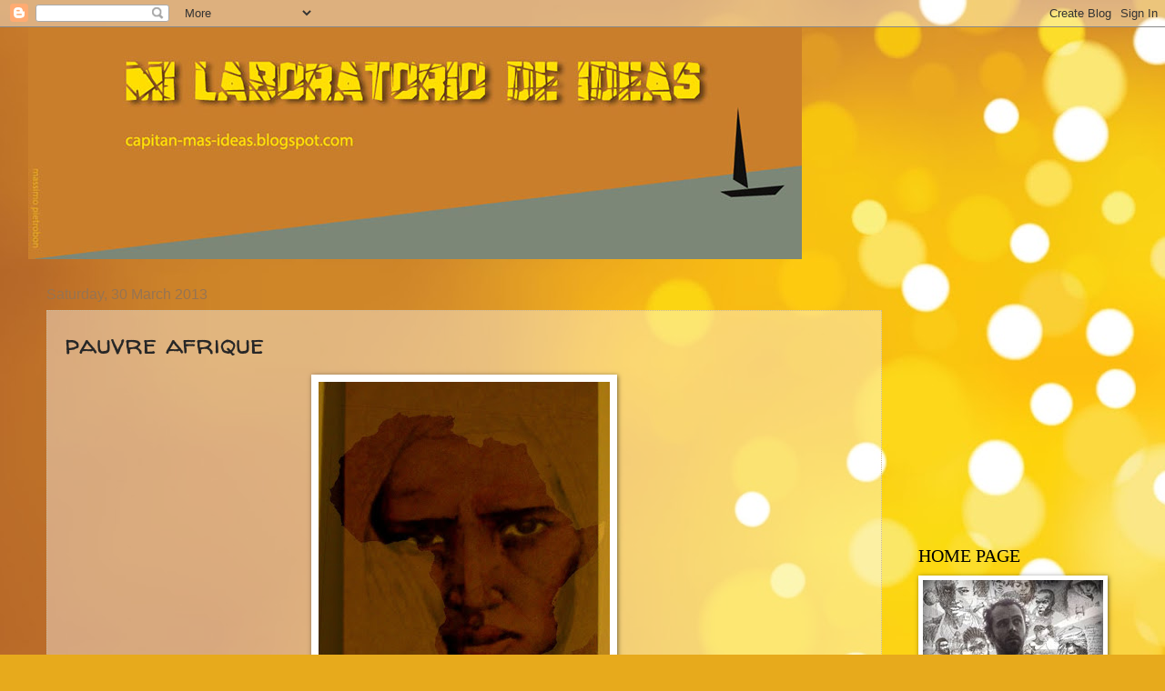

--- FILE ---
content_type: text/html; charset=UTF-8
request_url: https://capitan-mas-ideas.blogspot.com/2013/03/povre-afrique.html
body_size: 27816
content:
<!DOCTYPE html>
<html class='v2' dir='ltr' lang='en-GB'>
<head>
<link href='https://www.blogger.com/static/v1/widgets/335934321-css_bundle_v2.css' rel='stylesheet' type='text/css'/>
<meta content='width=1100' name='viewport'/>
<meta content='text/html; charset=UTF-8' http-equiv='Content-Type'/>
<meta content='blogger' name='generator'/>
<link href='https://capitan-mas-ideas.blogspot.com/favicon.ico' rel='icon' type='image/x-icon'/>
<link href='http://capitan-mas-ideas.blogspot.com/2013/03/povre-afrique.html' rel='canonical'/>
<link rel="alternate" type="application/atom+xml" title="MI LABORATORIO DE IDEAS - Atom" href="https://capitan-mas-ideas.blogspot.com/feeds/posts/default" />
<link rel="alternate" type="application/rss+xml" title="MI LABORATORIO DE IDEAS - RSS" href="https://capitan-mas-ideas.blogspot.com/feeds/posts/default?alt=rss" />
<link rel="service.post" type="application/atom+xml" title="MI LABORATORIO DE IDEAS - Atom" href="https://www.blogger.com/feeds/4224317426795813812/posts/default" />

<link rel="alternate" type="application/atom+xml" title="MI LABORATORIO DE IDEAS - Atom" href="https://capitan-mas-ideas.blogspot.com/feeds/1269665458989762124/comments/default" />
<!--Can't find substitution for tag [blog.ieCssRetrofitLinks]-->
<link href='https://blogger.googleusercontent.com/img/b/R29vZ2xl/AVvXsEgtEBrtXF3j5sTd3W2yUlCIFQMJU6xqs5pM6fHy4ognlJZ5JmQIh-EW7nz5gUXtUOk0oJVYBShQ0yl4euZQxl2lgR-AhMGkvsj7SB8gLDSIu6B0MlVbJUlaa9wzTfPCaKE60t6Y4JOR0KA/s400/faccia.jpg' rel='image_src'/>
<meta content='http://capitan-mas-ideas.blogspot.com/2013/03/povre-afrique.html' property='og:url'/>
<meta content='pauvre afrique' property='og:title'/>
<meta content='' property='og:description'/>
<meta content='https://blogger.googleusercontent.com/img/b/R29vZ2xl/AVvXsEgtEBrtXF3j5sTd3W2yUlCIFQMJU6xqs5pM6fHy4ognlJZ5JmQIh-EW7nz5gUXtUOk0oJVYBShQ0yl4euZQxl2lgR-AhMGkvsj7SB8gLDSIu6B0MlVbJUlaa9wzTfPCaKE60t6Y4JOR0KA/w1200-h630-p-k-no-nu/faccia.jpg' property='og:image'/>
<title>MI LABORATORIO DE IDEAS: pauvre afrique</title>
<style type='text/css'>@font-face{font-family:'Walter Turncoat';font-style:normal;font-weight:400;font-display:swap;src:url(//fonts.gstatic.com/s/walterturncoat/v24/snfys0Gs98ln43n0d-14ULoToe6LZxecYZVfqA.woff2)format('woff2');unicode-range:U+0000-00FF,U+0131,U+0152-0153,U+02BB-02BC,U+02C6,U+02DA,U+02DC,U+0304,U+0308,U+0329,U+2000-206F,U+20AC,U+2122,U+2191,U+2193,U+2212,U+2215,U+FEFF,U+FFFD;}</style>
<style id='page-skin-1' type='text/css'><!--
/*
-----------------------------------------------
Blogger Template Style
Name:     Watermark
Designer: Blogger
URL:      www.blogger.com
----------------------------------------------- */
/* Use this with templates/1ktemplate-*.html */
/* Content
----------------------------------------------- */
body {
font: normal normal 14px Arial, Tahoma, Helvetica, FreeSans, sans-serif;
color: #272727;
background: #e7aa1c url(//themes.googleusercontent.com/image?id=0BwVBOzw_-hbMNWM4NjJmNDYtMDA5Yi00NGJjLWE0MzAtYjZjNzc2YjNhOTc2) no-repeat fixed top center /* Credit: friztin (http://www.istockphoto.com/googleimages.php?id=7598515&platform=blogger) */;
}
html body .content-outer {
min-width: 0;
max-width: 100%;
width: 100%;
}
.content-outer {
font-size: 92%;
}
a:link {
text-decoration:none;
color: #c72f00;
}
a:visited {
text-decoration:none;
color: #942f21;
}
a:hover {
text-decoration:underline;
color: #fc2f00;
}
.body-fauxcolumns .cap-top {
margin-top: 30px;
background: transparent none no-repeat scroll center center;
height: 121px;
}
.content-inner {
padding: 0;
}
/* Header
----------------------------------------------- */
.header-inner .Header .titlewrapper,
.header-inner .Header .descriptionwrapper {
padding-left: 20px;
padding-right: 20px;
}
.Header h1 {
font: normal normal 60px Georgia, Utopia, 'Palatino Linotype', Palatino, serif;
color: #ffffff;
text-shadow: 2px 2px rgba(0, 0, 0, .1);
}
.Header h1 a {
color: #ffffff;
}
.Header .description {
font-size: 140%;
color: #967453;
}
/* Tabs
----------------------------------------------- */
.tabs-inner .section {
margin: 0 20px;
}
.tabs-inner .PageList, .tabs-inner .LinkList, .tabs-inner .Labels {
margin-left: -11px;
margin-right: -11px;
background-color: transparent;
border-top: 0 solid #ffffff;
border-bottom: 0 solid #ffffff;
-moz-box-shadow: 0 0 0 rgba(0, 0, 0, .3);
-webkit-box-shadow: 0 0 0 rgba(0, 0, 0, .3);
-goog-ms-box-shadow: 0 0 0 rgba(0, 0, 0, .3);
box-shadow: 0 0 0 rgba(0, 0, 0, .3);
}
.tabs-inner .PageList .widget-content,
.tabs-inner .LinkList .widget-content,
.tabs-inner .Labels .widget-content {
margin: -3px -11px;
background: transparent none  no-repeat scroll right;
}
.tabs-inner .widget ul {
padding: 2px 25px;
max-height: 34px;
background: transparent none no-repeat scroll left;
}
.tabs-inner .widget li {
border: none;
}
.tabs-inner .widget li a {
display: inline-block;
padding: .25em 1em;
font: normal normal 20px Georgia, Utopia, 'Palatino Linotype', Palatino, serif;
color: #c72f00;
border-right: 1px solid #be8850;
}
.tabs-inner .widget li:first-child a {
border-left: 1px solid #be8850;
}
.tabs-inner .widget li.selected a, .tabs-inner .widget li a:hover {
color: #000000;
}
/* Headings
----------------------------------------------- */
h2 {
font: normal normal 20px Georgia, Utopia, 'Palatino Linotype', Palatino, serif;
color: #000000;
margin: 0 0 .5em;
}
h2.date-header {
font: normal normal 16px Arial, Tahoma, Helvetica, FreeSans, sans-serif;
color: #967453;
}
/* Main
----------------------------------------------- */
.main-inner .column-center-inner,
.main-inner .column-left-inner,
.main-inner .column-right-inner {
padding: 0 5px;
}
.main-outer {
margin-top: 0;
background: transparent none no-repeat scroll top left;
}
.main-inner {
padding-top: 30px;
}
.main-cap-top {
position: relative;
}
.main-cap-top .cap-right {
position: absolute;
height: 0;
width: 100%;
bottom: 0;
background: transparent none repeat-x scroll bottom center;
}
.main-cap-top .cap-left {
position: absolute;
height: 245px;
width: 280px;
right: 0;
bottom: 0;
background: transparent none no-repeat scroll bottom left;
}
/* Posts
----------------------------------------------- */
.post-outer {
padding: 15px 20px;
margin: 0 0 25px;
background: transparent url(https://resources.blogblog.com/blogblog/data/1kt/watermark/post_background_birds.png) repeat scroll top left;
_background-image: none;
border: dotted 1px #cbb998;
-moz-box-shadow: 0 0 0 rgba(0, 0, 0, .1);
-webkit-box-shadow: 0 0 0 rgba(0, 0, 0, .1);
-goog-ms-box-shadow: 0 0 0 rgba(0, 0, 0, .1);
box-shadow: 0 0 0 rgba(0, 0, 0, .1);
}
h3.post-title {
font: normal normal 30px Walter Turncoat;
margin: 0;
}
.comments h4 {
font: normal normal 30px Walter Turncoat;
margin: 1em 0 0;
}
.post-body {
font-size: 105%;
line-height: 1.5;
position: relative;
}
.post-header {
margin: 0 0 1em;
color: #967453;
}
.post-footer {
margin: 10px 0 0;
padding: 10px 0 0;
color: #967453;
border-top: dashed 1px #757575;
}
#blog-pager {
font-size: 140%
}
#comments .comment-author {
padding-top: 1.5em;
border-top: dashed 1px #757575;
background-position: 0 1.5em;
}
#comments .comment-author:first-child {
padding-top: 0;
border-top: none;
}
.avatar-image-container {
margin: .2em 0 0;
}
/* Comments
----------------------------------------------- */
.comments .comments-content .icon.blog-author {
background-repeat: no-repeat;
background-image: url([data-uri]);
}
.comments .comments-content .loadmore a {
border-top: 1px solid #757575;
border-bottom: 1px solid #757575;
}
.comments .continue {
border-top: 2px solid #757575;
}
/* Widgets
----------------------------------------------- */
.widget ul, .widget #ArchiveList ul.flat {
padding: 0;
list-style: none;
}
.widget ul li, .widget #ArchiveList ul.flat li {
padding: .35em 0;
text-indent: 0;
border-top: dashed 1px #757575;
}
.widget ul li:first-child, .widget #ArchiveList ul.flat li:first-child {
border-top: none;
}
.widget .post-body ul {
list-style: disc;
}
.widget .post-body ul li {
border: none;
}
.widget .zippy {
color: #757575;
}
.post-body img, .post-body .tr-caption-container, .Profile img, .Image img,
.BlogList .item-thumbnail img {
padding: 5px;
background: #fff;
-moz-box-shadow: 1px 1px 5px rgba(0, 0, 0, .5);
-webkit-box-shadow: 1px 1px 5px rgba(0, 0, 0, .5);
-goog-ms-box-shadow: 1px 1px 5px rgba(0, 0, 0, .5);
box-shadow: 1px 1px 5px rgba(0, 0, 0, .5);
}
.post-body img, .post-body .tr-caption-container {
padding: 8px;
}
.post-body .tr-caption-container {
color: #333333;
}
.post-body .tr-caption-container img {
padding: 0;
background: transparent;
border: none;
-moz-box-shadow: 0 0 0 rgba(0, 0, 0, .1);
-webkit-box-shadow: 0 0 0 rgba(0, 0, 0, .1);
-goog-ms-box-shadow: 0 0 0 rgba(0, 0, 0, .1);
box-shadow: 0 0 0 rgba(0, 0, 0, .1);
}
/* Footer
----------------------------------------------- */
.footer-outer {
color:#cbb998;
background: #000000 url(https://resources.blogblog.com/blogblog/data/1kt/watermark/body_background_navigator.png) repeat scroll top left;
}
.footer-outer a {
color: #ff7353;
}
.footer-outer a:visited {
color: #dc5030;
}
.footer-outer a:hover {
color: #ff9675;
}
.footer-outer .widget h2 {
color: #eddbba;
}
/* Mobile
----------------------------------------------- */
body.mobile  {
background-size: 100% auto;
}
.mobile .body-fauxcolumn-outer {
background: transparent none repeat scroll top left;
}
html .mobile .mobile-date-outer {
border-bottom: none;
background: transparent url(https://resources.blogblog.com/blogblog/data/1kt/watermark/post_background_birds.png) repeat scroll top left;
_background-image: none;
margin-bottom: 10px;
}
.mobile .main-inner .date-outer {
padding: 0;
}
.mobile .main-inner .date-header {
margin: 10px;
}
.mobile .main-cap-top {
z-index: -1;
}
.mobile .content-outer {
font-size: 100%;
}
.mobile .post-outer {
padding: 10px;
}
.mobile .main-cap-top .cap-left {
background: transparent none no-repeat scroll bottom left;
}
.mobile .body-fauxcolumns .cap-top {
margin: 0;
}
.mobile-link-button {
background: transparent url(https://resources.blogblog.com/blogblog/data/1kt/watermark/post_background_birds.png) repeat scroll top left;
}
.mobile-link-button a:link, .mobile-link-button a:visited {
color: #c72f00;
}
.mobile-index-date .date-header {
color: #967453;
}
.mobile-index-contents {
color: #272727;
}
.mobile .tabs-inner .section {
margin: 0;
}
.mobile .tabs-inner .PageList {
margin-left: 0;
margin-right: 0;
}
.mobile .tabs-inner .PageList .widget-content {
margin: 0;
color: #000000;
background: transparent url(https://resources.blogblog.com/blogblog/data/1kt/watermark/post_background_birds.png) repeat scroll top left;
}
.mobile .tabs-inner .PageList .widget-content .pagelist-arrow {
border-left: 1px solid #be8850;
}

--></style>
<style id='template-skin-1' type='text/css'><!--
body {
min-width: 1218px;
}
.content-outer, .content-fauxcolumn-outer, .region-inner {
min-width: 1218px;
max-width: 1218px;
_width: 1218px;
}
.main-inner .columns {
padding-left: 0px;
padding-right: 260px;
}
.main-inner .fauxcolumn-center-outer {
left: 0px;
right: 260px;
/* IE6 does not respect left and right together */
_width: expression(this.parentNode.offsetWidth -
parseInt("0px") -
parseInt("260px") + 'px');
}
.main-inner .fauxcolumn-left-outer {
width: 0px;
}
.main-inner .fauxcolumn-right-outer {
width: 260px;
}
.main-inner .column-left-outer {
width: 0px;
right: 100%;
margin-left: -0px;
}
.main-inner .column-right-outer {
width: 260px;
margin-right: -260px;
}
#layout {
min-width: 0;
}
#layout .content-outer {
min-width: 0;
width: 800px;
}
#layout .region-inner {
min-width: 0;
width: auto;
}
body#layout div.add_widget {
padding: 8px;
}
body#layout div.add_widget a {
margin-left: 32px;
}
--></style>
<style>
    body {background-image:url(\/\/themes.googleusercontent.com\/image?id=0BwVBOzw_-hbMNWM4NjJmNDYtMDA5Yi00NGJjLWE0MzAtYjZjNzc2YjNhOTc2);}
    
@media (max-width: 200px) { body {background-image:url(\/\/themes.googleusercontent.com\/image?id=0BwVBOzw_-hbMNWM4NjJmNDYtMDA5Yi00NGJjLWE0MzAtYjZjNzc2YjNhOTc2&options=w200);}}
@media (max-width: 400px) and (min-width: 201px) { body {background-image:url(\/\/themes.googleusercontent.com\/image?id=0BwVBOzw_-hbMNWM4NjJmNDYtMDA5Yi00NGJjLWE0MzAtYjZjNzc2YjNhOTc2&options=w400);}}
@media (max-width: 800px) and (min-width: 401px) { body {background-image:url(\/\/themes.googleusercontent.com\/image?id=0BwVBOzw_-hbMNWM4NjJmNDYtMDA5Yi00NGJjLWE0MzAtYjZjNzc2YjNhOTc2&options=w800);}}
@media (max-width: 1200px) and (min-width: 801px) { body {background-image:url(\/\/themes.googleusercontent.com\/image?id=0BwVBOzw_-hbMNWM4NjJmNDYtMDA5Yi00NGJjLWE0MzAtYjZjNzc2YjNhOTc2&options=w1200);}}
/* Last tag covers anything over one higher than the previous max-size cap. */
@media (min-width: 1201px) { body {background-image:url(\/\/themes.googleusercontent.com\/image?id=0BwVBOzw_-hbMNWM4NjJmNDYtMDA5Yi00NGJjLWE0MzAtYjZjNzc2YjNhOTc2&options=w1600);}}
  </style>
<link href='https://www.blogger.com/dyn-css/authorization.css?targetBlogID=4224317426795813812&amp;zx=fc06066a-0c7a-4f24-83bf-7ced91395c6e' media='none' onload='if(media!=&#39;all&#39;)media=&#39;all&#39;' rel='stylesheet'/><noscript><link href='https://www.blogger.com/dyn-css/authorization.css?targetBlogID=4224317426795813812&amp;zx=fc06066a-0c7a-4f24-83bf-7ced91395c6e' rel='stylesheet'/></noscript>
<meta name='google-adsense-platform-account' content='ca-host-pub-1556223355139109'/>
<meta name='google-adsense-platform-domain' content='blogspot.com'/>

<!-- data-ad-client=ca-pub-6240247900794180 -->

</head>
<body class='loading variant-birds'>
<div class='navbar section' id='navbar' name='Navbar'><div class='widget Navbar' data-version='1' id='Navbar1'><script type="text/javascript">
    function setAttributeOnload(object, attribute, val) {
      if(window.addEventListener) {
        window.addEventListener('load',
          function(){ object[attribute] = val; }, false);
      } else {
        window.attachEvent('onload', function(){ object[attribute] = val; });
      }
    }
  </script>
<div id="navbar-iframe-container"></div>
<script type="text/javascript" src="https://apis.google.com/js/platform.js"></script>
<script type="text/javascript">
      gapi.load("gapi.iframes:gapi.iframes.style.bubble", function() {
        if (gapi.iframes && gapi.iframes.getContext) {
          gapi.iframes.getContext().openChild({
              url: 'https://www.blogger.com/navbar/4224317426795813812?po\x3d1269665458989762124\x26origin\x3dhttps://capitan-mas-ideas.blogspot.com',
              where: document.getElementById("navbar-iframe-container"),
              id: "navbar-iframe"
          });
        }
      });
    </script><script type="text/javascript">
(function() {
var script = document.createElement('script');
script.type = 'text/javascript';
script.src = '//pagead2.googlesyndication.com/pagead/js/google_top_exp.js';
var head = document.getElementsByTagName('head')[0];
if (head) {
head.appendChild(script);
}})();
</script>
</div></div>
<div class='body-fauxcolumns'>
<div class='fauxcolumn-outer body-fauxcolumn-outer'>
<div class='cap-top'>
<div class='cap-left'></div>
<div class='cap-right'></div>
</div>
<div class='fauxborder-left'>
<div class='fauxborder-right'></div>
<div class='fauxcolumn-inner'>
</div>
</div>
<div class='cap-bottom'>
<div class='cap-left'></div>
<div class='cap-right'></div>
</div>
</div>
</div>
<div class='content'>
<div class='content-fauxcolumns'>
<div class='fauxcolumn-outer content-fauxcolumn-outer'>
<div class='cap-top'>
<div class='cap-left'></div>
<div class='cap-right'></div>
</div>
<div class='fauxborder-left'>
<div class='fauxborder-right'></div>
<div class='fauxcolumn-inner'>
</div>
</div>
<div class='cap-bottom'>
<div class='cap-left'></div>
<div class='cap-right'></div>
</div>
</div>
</div>
<div class='content-outer'>
<div class='content-cap-top cap-top'>
<div class='cap-left'></div>
<div class='cap-right'></div>
</div>
<div class='fauxborder-left content-fauxborder-left'>
<div class='fauxborder-right content-fauxborder-right'></div>
<div class='content-inner'>
<header>
<div class='header-outer'>
<div class='header-cap-top cap-top'>
<div class='cap-left'></div>
<div class='cap-right'></div>
</div>
<div class='fauxborder-left header-fauxborder-left'>
<div class='fauxborder-right header-fauxborder-right'></div>
<div class='region-inner header-inner'>
<div class='header section' id='header' name='Header'><div class='widget Header' data-version='1' id='Header1'>
<div id='header-inner'>
<a href='https://capitan-mas-ideas.blogspot.com/' style='display: block'>
<img alt='MI LABORATORIO DE IDEAS' height='255px; ' id='Header1_headerimg' src='https://blogger.googleusercontent.com/img/b/R29vZ2xl/AVvXsEjT-MkG5KONQwDbWFndR8WsQhTIPLP-OXBYUdbydpeQYewFHTLOSJXwN9zRdDWAk4LtZWih9PKSIAKzpZO3ppmSEC2sObkKT1dxzuj8pxoZGWyLphKY8xB89SxYO9PAdrnMVjQhxJv70KY/s1600-r/base-3.jpg' style='display: block' width='850px; '/>
</a>
</div>
</div></div>
</div>
</div>
<div class='header-cap-bottom cap-bottom'>
<div class='cap-left'></div>
<div class='cap-right'></div>
</div>
</div>
</header>
<div class='tabs-outer'>
<div class='tabs-cap-top cap-top'>
<div class='cap-left'></div>
<div class='cap-right'></div>
</div>
<div class='fauxborder-left tabs-fauxborder-left'>
<div class='fauxborder-right tabs-fauxborder-right'></div>
<div class='region-inner tabs-inner'>
<div class='tabs no-items section' id='crosscol' name='Cross-column'></div>
<div class='tabs no-items section' id='crosscol-overflow' name='Cross-Column 2'></div>
</div>
</div>
<div class='tabs-cap-bottom cap-bottom'>
<div class='cap-left'></div>
<div class='cap-right'></div>
</div>
</div>
<div class='main-outer'>
<div class='main-cap-top cap-top'>
<div class='cap-left'></div>
<div class='cap-right'></div>
</div>
<div class='fauxborder-left main-fauxborder-left'>
<div class='fauxborder-right main-fauxborder-right'></div>
<div class='region-inner main-inner'>
<div class='columns fauxcolumns'>
<div class='fauxcolumn-outer fauxcolumn-center-outer'>
<div class='cap-top'>
<div class='cap-left'></div>
<div class='cap-right'></div>
</div>
<div class='fauxborder-left'>
<div class='fauxborder-right'></div>
<div class='fauxcolumn-inner'>
</div>
</div>
<div class='cap-bottom'>
<div class='cap-left'></div>
<div class='cap-right'></div>
</div>
</div>
<div class='fauxcolumn-outer fauxcolumn-left-outer'>
<div class='cap-top'>
<div class='cap-left'></div>
<div class='cap-right'></div>
</div>
<div class='fauxborder-left'>
<div class='fauxborder-right'></div>
<div class='fauxcolumn-inner'>
</div>
</div>
<div class='cap-bottom'>
<div class='cap-left'></div>
<div class='cap-right'></div>
</div>
</div>
<div class='fauxcolumn-outer fauxcolumn-right-outer'>
<div class='cap-top'>
<div class='cap-left'></div>
<div class='cap-right'></div>
</div>
<div class='fauxborder-left'>
<div class='fauxborder-right'></div>
<div class='fauxcolumn-inner'>
</div>
</div>
<div class='cap-bottom'>
<div class='cap-left'></div>
<div class='cap-right'></div>
</div>
</div>
<!-- corrects IE6 width calculation -->
<div class='columns-inner'>
<div class='column-center-outer'>
<div class='column-center-inner'>
<div class='main section' id='main' name='Main'><div class='widget Blog' data-version='1' id='Blog1'>
<div class='blog-posts hfeed'>

          <div class="date-outer">
        
<h2 class='date-header'><span>Saturday, 30 March 2013</span></h2>

          <div class="date-posts">
        
<div class='post-outer'>
<div class='post hentry uncustomized-post-template' itemprop='blogPost' itemscope='itemscope' itemtype='http://schema.org/BlogPosting'>
<meta content='https://blogger.googleusercontent.com/img/b/R29vZ2xl/AVvXsEgtEBrtXF3j5sTd3W2yUlCIFQMJU6xqs5pM6fHy4ognlJZ5JmQIh-EW7nz5gUXtUOk0oJVYBShQ0yl4euZQxl2lgR-AhMGkvsj7SB8gLDSIu6B0MlVbJUlaa9wzTfPCaKE60t6Y4JOR0KA/s400/faccia.jpg' itemprop='image_url'/>
<meta content='4224317426795813812' itemprop='blogId'/>
<meta content='1269665458989762124' itemprop='postId'/>
<a name='1269665458989762124'></a>
<h3 class='post-title entry-title' itemprop='name'>
pauvre afrique
</h3>
<div class='post-header'>
<div class='post-header-line-1'></div>
</div>
<div class='post-body entry-content' id='post-body-1269665458989762124' itemprop='description articleBody'>
<div dir="ltr" style="text-align: left;" trbidi="on">
<div class="separator" style="clear: both; text-align: center;">
<a href="https://blogger.googleusercontent.com/img/b/R29vZ2xl/AVvXsEgtEBrtXF3j5sTd3W2yUlCIFQMJU6xqs5pM6fHy4ognlJZ5JmQIh-EW7nz5gUXtUOk0oJVYBShQ0yl4euZQxl2lgR-AhMGkvsj7SB8gLDSIu6B0MlVbJUlaa9wzTfPCaKE60t6Y4JOR0KA/s1600/faccia.jpg" imageanchor="1" style="margin-left: 1em; margin-right: 1em;"><img border="0" height="400" src="https://blogger.googleusercontent.com/img/b/R29vZ2xl/AVvXsEgtEBrtXF3j5sTd3W2yUlCIFQMJU6xqs5pM6fHy4ognlJZ5JmQIh-EW7nz5gUXtUOk0oJVYBShQ0yl4euZQxl2lgR-AhMGkvsj7SB8gLDSIu6B0MlVbJUlaa9wzTfPCaKE60t6Y4JOR0KA/s400/faccia.jpg" width="320" /></a></div>
<div class="separator" style="clear: both; text-align: center;">
<br /></div>
un altro colpo di stato in Africa, stavolta nella Repubblica Centro Africana (dove tra l'altro c'è Fabri) ...povera Africa, una terra troppo ricca per essere lasciata in pace.</div>
<div style='clear: both;'></div>
</div>
<div class='post-footer'>
<div class='post-footer-line post-footer-line-1'>
<span class='post-author vcard'>
Pubblicato da
<span class='fn' itemprop='author' itemscope='itemscope' itemtype='http://schema.org/Person'>
<meta content='https://www.blogger.com/profile/07758524765684272343' itemprop='url'/>
<a class='g-profile' href='https://www.blogger.com/profile/07758524765684272343' rel='author' title='author profile'>
<span itemprop='name'>Massimo Pietrobon </span>
</a>
</span>
</span>
<span class='post-timestamp'>
a
<meta content='http://capitan-mas-ideas.blogspot.com/2013/03/povre-afrique.html' itemprop='url'/>
<a class='timestamp-link' href='https://capitan-mas-ideas.blogspot.com/2013/03/povre-afrique.html' rel='bookmark' title='permanent link'><abbr class='published' itemprop='datePublished' title='2013-03-30T17:29:00+01:00'>17:29</abbr></a>
</span>
<span class='post-comment-link'>
</span>
<span class='post-icons'>
<span class='item-control blog-admin pid-1271687909'>
<a href='https://www.blogger.com/post-edit.g?blogID=4224317426795813812&postID=1269665458989762124&from=pencil' title='Edit Post'>
<img alt='' class='icon-action' height='18' src='https://resources.blogblog.com/img/icon18_edit_allbkg.gif' width='18'/>
</a>
</span>
</span>
<div class='post-share-buttons goog-inline-block'>
<a class='goog-inline-block share-button sb-email' href='https://www.blogger.com/share-post.g?blogID=4224317426795813812&postID=1269665458989762124&target=email' target='_blank' title='Email This'><span class='share-button-link-text'>Email This</span></a><a class='goog-inline-block share-button sb-blog' href='https://www.blogger.com/share-post.g?blogID=4224317426795813812&postID=1269665458989762124&target=blog' onclick='window.open(this.href, "_blank", "height=270,width=475"); return false;' target='_blank' title='BlogThis!'><span class='share-button-link-text'>BlogThis!</span></a><a class='goog-inline-block share-button sb-twitter' href='https://www.blogger.com/share-post.g?blogID=4224317426795813812&postID=1269665458989762124&target=twitter' target='_blank' title='Share to X'><span class='share-button-link-text'>Share to X</span></a><a class='goog-inline-block share-button sb-facebook' href='https://www.blogger.com/share-post.g?blogID=4224317426795813812&postID=1269665458989762124&target=facebook' onclick='window.open(this.href, "_blank", "height=430,width=640"); return false;' target='_blank' title='Share to Facebook'><span class='share-button-link-text'>Share to Facebook</span></a><a class='goog-inline-block share-button sb-pinterest' href='https://www.blogger.com/share-post.g?blogID=4224317426795813812&postID=1269665458989762124&target=pinterest' target='_blank' title='Share to Pinterest'><span class='share-button-link-text'>Share to Pinterest</span></a>
</div>
</div>
<div class='post-footer-line post-footer-line-2'>
<span class='post-labels'>
Etichette:
<a href='https://capitan-mas-ideas.blogspot.com/search/label/abbondanza%20di%20miseria' rel='tag'>abbondanza di miseria</a>,
<a href='https://capitan-mas-ideas.blogspot.com/search/label/africa' rel='tag'>africa</a>,
<a href='https://capitan-mas-ideas.blogspot.com/search/label/disegni' rel='tag'>disegni</a>,
<a href='https://capitan-mas-ideas.blogspot.com/search/label/mappa' rel='tag'>mappa</a>,
<a href='https://capitan-mas-ideas.blogspot.com/search/label/miseria%20dell%27abbondanza' rel='tag'>miseria dell&#39;abbondanza</a>,
<a href='https://capitan-mas-ideas.blogspot.com/search/label/sociale' rel='tag'>sociale</a>
</span>
</div>
<div class='post-footer-line post-footer-line-3'>
<span class='post-location'>
</span>
</div>
</div>
</div>
<div class='comments' id='comments'>
<a name='comments'></a>
<h4>1 comment:</h4>
<div class='comments-content'>
<script async='async' src='' type='text/javascript'></script>
<script type='text/javascript'>
    (function() {
      var items = null;
      var msgs = null;
      var config = {};

// <![CDATA[
      var cursor = null;
      if (items && items.length > 0) {
        cursor = parseInt(items[items.length - 1].timestamp) + 1;
      }

      var bodyFromEntry = function(entry) {
        var text = (entry &&
                    ((entry.content && entry.content.$t) ||
                     (entry.summary && entry.summary.$t))) ||
            '';
        if (entry && entry.gd$extendedProperty) {
          for (var k in entry.gd$extendedProperty) {
            if (entry.gd$extendedProperty[k].name == 'blogger.contentRemoved') {
              return '<span class="deleted-comment">' + text + '</span>';
            }
          }
        }
        return text;
      }

      var parse = function(data) {
        cursor = null;
        var comments = [];
        if (data && data.feed && data.feed.entry) {
          for (var i = 0, entry; entry = data.feed.entry[i]; i++) {
            var comment = {};
            // comment ID, parsed out of the original id format
            var id = /blog-(\d+).post-(\d+)/.exec(entry.id.$t);
            comment.id = id ? id[2] : null;
            comment.body = bodyFromEntry(entry);
            comment.timestamp = Date.parse(entry.published.$t) + '';
            if (entry.author && entry.author.constructor === Array) {
              var auth = entry.author[0];
              if (auth) {
                comment.author = {
                  name: (auth.name ? auth.name.$t : undefined),
                  profileUrl: (auth.uri ? auth.uri.$t : undefined),
                  avatarUrl: (auth.gd$image ? auth.gd$image.src : undefined)
                };
              }
            }
            if (entry.link) {
              if (entry.link[2]) {
                comment.link = comment.permalink = entry.link[2].href;
              }
              if (entry.link[3]) {
                var pid = /.*comments\/default\/(\d+)\?.*/.exec(entry.link[3].href);
                if (pid && pid[1]) {
                  comment.parentId = pid[1];
                }
              }
            }
            comment.deleteclass = 'item-control blog-admin';
            if (entry.gd$extendedProperty) {
              for (var k in entry.gd$extendedProperty) {
                if (entry.gd$extendedProperty[k].name == 'blogger.itemClass') {
                  comment.deleteclass += ' ' + entry.gd$extendedProperty[k].value;
                } else if (entry.gd$extendedProperty[k].name == 'blogger.displayTime') {
                  comment.displayTime = entry.gd$extendedProperty[k].value;
                }
              }
            }
            comments.push(comment);
          }
        }
        return comments;
      };

      var paginator = function(callback) {
        if (hasMore()) {
          var url = config.feed + '?alt=json&v=2&orderby=published&reverse=false&max-results=50';
          if (cursor) {
            url += '&published-min=' + new Date(cursor).toISOString();
          }
          window.bloggercomments = function(data) {
            var parsed = parse(data);
            cursor = parsed.length < 50 ? null
                : parseInt(parsed[parsed.length - 1].timestamp) + 1
            callback(parsed);
            window.bloggercomments = null;
          }
          url += '&callback=bloggercomments';
          var script = document.createElement('script');
          script.type = 'text/javascript';
          script.src = url;
          document.getElementsByTagName('head')[0].appendChild(script);
        }
      };
      var hasMore = function() {
        return !!cursor;
      };
      var getMeta = function(key, comment) {
        if ('iswriter' == key) {
          var matches = !!comment.author
              && comment.author.name == config.authorName
              && comment.author.profileUrl == config.authorUrl;
          return matches ? 'true' : '';
        } else if ('deletelink' == key) {
          return config.baseUri + '/comment/delete/'
               + config.blogId + '/' + comment.id;
        } else if ('deleteclass' == key) {
          return comment.deleteclass;
        }
        return '';
      };

      var replybox = null;
      var replyUrlParts = null;
      var replyParent = undefined;

      var onReply = function(commentId, domId) {
        if (replybox == null) {
          // lazily cache replybox, and adjust to suit this style:
          replybox = document.getElementById('comment-editor');
          if (replybox != null) {
            replybox.height = '250px';
            replybox.style.display = 'block';
            replyUrlParts = replybox.src.split('#');
          }
        }
        if (replybox && (commentId !== replyParent)) {
          replybox.src = '';
          document.getElementById(domId).insertBefore(replybox, null);
          replybox.src = replyUrlParts[0]
              + (commentId ? '&parentID=' + commentId : '')
              + '#' + replyUrlParts[1];
          replyParent = commentId;
        }
      };

      var hash = (window.location.hash || '#').substring(1);
      var startThread, targetComment;
      if (/^comment-form_/.test(hash)) {
        startThread = hash.substring('comment-form_'.length);
      } else if (/^c[0-9]+$/.test(hash)) {
        targetComment = hash.substring(1);
      }

      // Configure commenting API:
      var configJso = {
        'maxDepth': config.maxThreadDepth
      };
      var provider = {
        'id': config.postId,
        'data': items,
        'loadNext': paginator,
        'hasMore': hasMore,
        'getMeta': getMeta,
        'onReply': onReply,
        'rendered': true,
        'initComment': targetComment,
        'initReplyThread': startThread,
        'config': configJso,
        'messages': msgs
      };

      var render = function() {
        if (window.goog && window.goog.comments) {
          var holder = document.getElementById('comment-holder');
          window.goog.comments.render(holder, provider);
        }
      };

      // render now, or queue to render when library loads:
      if (window.goog && window.goog.comments) {
        render();
      } else {
        window.goog = window.goog || {};
        window.goog.comments = window.goog.comments || {};
        window.goog.comments.loadQueue = window.goog.comments.loadQueue || [];
        window.goog.comments.loadQueue.push(render);
      }
    })();
// ]]>
  </script>
<div id='comment-holder'>
<div class="comment-thread toplevel-thread"><ol id="top-ra"><li class="comment" id="c6732911501520787959"><div class="avatar-image-container"><img src="//1.bp.blogspot.com/-wNzUZcOUAxQ/Xyla9yS68gI/AAAAAAAEaaA/qMAfy6zJfiwgQSlOUXtMFVTwBnzOImWLQCK4BGAYYCw/s35/Nuova%252Bimmagine.JPG" alt=""/></div><div class="comment-block"><div class="comment-header"><cite class="user"><a href="https://www.blogger.com/profile/07758524765684272343" rel="nofollow">Massimo Pietrobon </a></cite><span class="icon user blog-author"></span><span class="datetime secondary-text"><a rel="nofollow" href="https://capitan-mas-ideas.blogspot.com/2013/03/povre-afrique.html?showComment=1364755644851#c6732911501520787959">31 March 2013 at 20:47</a></span></div><p class="comment-content">anche se va comunque ricordato che la tipica facile idea della &quot;povera Africa&quot; non è esattamente il tipo di messaggio che vorrei far passare. <br>L&#39;Africa continua ad essere calpestata allo scopo di derubarla, ma per molte cose è uno dei posti più belli del pianeta. L&#39;Europa che invece generalmente non si considera &quot;povera&quot;, per molti aspetti lo è molto piú dell&#39;Africa. quindi, dico anche &quot;pauvre Europe&quot;...</p><span class="comment-actions secondary-text"><a class="comment-reply" target="_self" data-comment-id="6732911501520787959">Reply</a><span class="item-control blog-admin blog-admin pid-1271687909"><a target="_self" href="https://www.blogger.com/comment/delete/4224317426795813812/6732911501520787959">Delete</a></span></span></div><div class="comment-replies"><div id="c6732911501520787959-rt" class="comment-thread inline-thread hidden"><span class="thread-toggle thread-expanded"><span class="thread-arrow"></span><span class="thread-count"><a target="_self">Replies</a></span></span><ol id="c6732911501520787959-ra" class="thread-chrome thread-expanded"><div></div><div id="c6732911501520787959-continue" class="continue"><a class="comment-reply" target="_self" data-comment-id="6732911501520787959">Reply</a></div></ol></div></div><div class="comment-replybox-single" id="c6732911501520787959-ce"></div></li></ol><div id="top-continue" class="continue"><a class="comment-reply" target="_self">Add comment</a></div><div class="comment-replybox-thread" id="top-ce"></div><div class="loadmore hidden" data-post-id="1269665458989762124"><a target="_self">Load more...</a></div></div>
</div>
</div>
<p class='comment-footer'>
<div class='comment-form'>
<a name='comment-form'></a>
<p>
</p>
<p>Note: only a member of this blog may post a comment.</p>
<a href='https://www.blogger.com/comment/frame/4224317426795813812?po=1269665458989762124&hl=en-GB&saa=85391&origin=https://capitan-mas-ideas.blogspot.com' id='comment-editor-src'></a>
<iframe allowtransparency='true' class='blogger-iframe-colorize blogger-comment-from-post' frameborder='0' height='410px' id='comment-editor' name='comment-editor' src='' width='100%'></iframe>
<script src='https://www.blogger.com/static/v1/jsbin/2830521187-comment_from_post_iframe.js' type='text/javascript'></script>
<script type='text/javascript'>
      BLOG_CMT_createIframe('https://www.blogger.com/rpc_relay.html');
    </script>
</div>
</p>
<div id='backlinks-container'>
<div id='Blog1_backlinks-container'>
</div>
</div>
</div>
</div>

        </div></div>
      
</div>
<div class='blog-pager' id='blog-pager'>
<span id='blog-pager-newer-link'>
<a class='blog-pager-newer-link' href='https://capitan-mas-ideas.blogspot.com/2013/03/stop-signs.html' id='Blog1_blog-pager-newer-link' title='Newer Post'>Newer Post</a>
</span>
<span id='blog-pager-older-link'>
<a class='blog-pager-older-link' href='https://capitan-mas-ideas.blogspot.com/2013/03/estremismo-reciclativo.html' id='Blog1_blog-pager-older-link' title='Older Post'>Older Post</a>
</span>
<a class='home-link' href='https://capitan-mas-ideas.blogspot.com/'>Home</a>
</div>
<div class='clear'></div>
<div class='post-feeds'>
<div class='feed-links'>
Subscribe to:
<a class='feed-link' href='https://capitan-mas-ideas.blogspot.com/feeds/1269665458989762124/comments/default' target='_blank' type='application/atom+xml'>Post Comments (Atom)</a>
</div>
</div>
</div></div>
</div>
</div>
<div class='column-left-outer'>
<div class='column-left-inner'>
<aside>
</aside>
</div>
</div>
<div class='column-right-outer'>
<div class='column-right-inner'>
<aside>
<div class='sidebar section' id='sidebar-right-1'><div class='widget AdSense' data-version='1' id='AdSense1'>
<div class='widget-content'>
<script type="text/javascript"><!--
google_ad_client = "ca-pub-6240247900794180";
google_ad_host = "ca-host-pub-1556223355139109";
google_ad_host_channel = "L0001";
/* capitan-mas-ideas_sidebar-right-1_AdSense1_250x250_as */
google_ad_slot = "5621390952";
google_ad_width = 250;
google_ad_height = 250;
//-->
</script>
<script type="text/javascript"
src="//pagead2.googlesyndication.com/pagead/show_ads.js">
</script>
<div class='clear'></div>
</div>
</div><div class='widget Image' data-version='1' id='Image1'>
<h2>HOME PAGE</h2>
<div class='widget-content'>
<a href='http://www.capitan-mas.blogspot.com/'>
<img alt='HOME PAGE' height='125' id='Image1_img' src='https://blogger.googleusercontent.com/img/b/R29vZ2xl/AVvXsEj8D-ORFEq7nrwBb1fgJ6TxKGv3Ycs3La2bTeHxtOKCMxJVGslPox67a9UZbNLrGAfPCw8YMvCGLk8wIGmeYWNsf_pgSQm0X2FKgd-AWlL1KXR5ki-pCOR5BNqbxyeHJQe85atXiHkhM2Q/s1600/mi2+%25282%2529.jpg' width='198'/>
</a>
<br/>
<span class='caption'>il blog di Massimo</span>
</div>
<div class='clear'></div>
</div><div class='widget Image' data-version='1' id='Image2'>
<h2>Brasil (com meus olhos)</h2>
<div class='widget-content'>
<a href='http://www.capitan-mas-diario.blogspot.com/'>
<img alt='Brasil (com meus olhos)' height='105' id='Image2_img' src='https://blogger.googleusercontent.com/img/b/R29vZ2xl/AVvXsEh9VObiokbktfVeFILXQjz5olmoYICNgKmjiKCw3hh4o0M18EN4Ic8aHLEqaMm3snlyN6dUTwjmrsqV1p-2BD_FdvG2iTzXvR4OPSDjveecptxrVIjpTzrU3-9AC0QXKqS3Yx7JCIuyhpI/s150/002a.jpg' width='150'/>
</a>
<br/>
<span class='caption'>i miei disegni in Brasile</span>
</div>
<div class='clear'></div>
</div><div class='widget Image' data-version='1' id='Image3'>
<h2>Angola (com os meus olhos)</h2>
<div class='widget-content'>
<a href='http://www.capitan-mas-angola.blogspot.com'>
<img alt='Angola (com os meus olhos)' height='111' id='Image3_img' src='//2.bp.blogspot.com/_AkPx5xEp_oA/TM2SeNJu1RI/AAAAAAAABus/Nl85Mrl8BVA/S150/-+0+-+copertina+83.jpg' width='150'/>
</a>
<br/>
<span class='caption'>desenhos do leste angolano</span>
</div>
<div class='clear'></div>
</div><div class='widget Image' data-version='1' id='Image4'>
<h2>Salone (through my eyes)</h2>
<div class='widget-content'>
<a href='http://capitan-mas-salone.blogspot.com/'>
<img alt='Salone (through my eyes)' height='105' id='Image4_img' src='https://blogger.googleusercontent.com/img/b/R29vZ2xl/AVvXsEgO3qP6D_xIYSAnRiieJVFGI3fT4wzwaOYYjZr7W-Rb_-y5RbIoottwYnk-s_6fo5-xeaWnya0G82fJ-M2xploqQ6W8XJXNHdo7_DAoG3MqvT-EIYq6iwKvJk2DsFADQHtdDr571hCW2Ig/s150/logopicc.jpg' width='149'/>
</a>
<br/>
<span class='caption'>drawings in Sierra Leone</span>
</div>
<div class='clear'></div>
</div><div class='widget Image' data-version='1' id='Image5'>
<h2>Polska (w moje oczy)</h2>
<div class='widget-content'>
<a href='http://capitan-mas-poland.blogspot.com'>
<img alt='Polska (w moje oczy)' height='111' id='Image5_img' src='https://blogger.googleusercontent.com/img/b/R29vZ2xl/AVvXsEjYbQdKIqw77QsKhk7_mckvTqMgSXbsOaZOoc7_DuTIT6jOvwX6f90ZxN1ek-LArwtaJ8ReZb7nm8D6udc8LXpI28sKHP_0U1SbUnFaI9Qa9P2sTtvd4a9fY0rkGzHGl8b6osbw9tTm09Y/s150/pol-33.jpg' width='150'/>
</a>
<br/>
<span class='caption'>drawings from Poland</span>
</div>
<div class='clear'></div>
</div><div class='widget Image' data-version='1' id='Image8'>
<h2>India (through my eyes)</h2>
<div class='widget-content'>
<a href='http://www.capitan-mas-india.blogspot.com.es/'>
<img alt='India (through my eyes)' height='105' id='Image8_img' src='https://blogger.googleusercontent.com/img/b/R29vZ2xl/AVvXsEiYdEy3fpFmXPU2INIgpu-4K64evg1v6_qgE8Q-7kCo8bx8TcqCRC3MvScIDxin5W46-wZ6yNkRDMenxOPPcQGejKtiH2bRM73GA6-jVFiz-vmEBpX_xenGyAdbqUs6_4SfLPry2E3GZug/s240/004b.jpg' width='150'/>
</a>
<br/>
<span class='caption'>drawings from India</span>
</div>
<div class='clear'></div>
</div><div class='widget Image' data-version='1' id='Image9'>
<h2>Moçambique (minha visão)</h2>
<div class='widget-content'>
<a href='http://www.capitan-mas-maputo.blogspot.com.es/'>
<img alt='Moçambique (minha visão)' height='105' id='Image9_img' src='https://blogger.googleusercontent.com/img/b/R29vZ2xl/AVvXsEhgVQx-A-R4Dl2lWmzRW0EgnwWRi6twhicjJJyBJW1mBvwHBTacMQlNwi-K7keyptYPSpP81U05eMpfKoUz6ZEsYzPV2zKeDY1-Fj6nFmQvpGwT6BPzf9ZC5IKXiSuqmG-tM0TJFOR7emY/s150/005b2.jpg' width='150'/>
</a>
<br/>
<span class='caption'>disegni dal mozambico</span>
</div>
<div class='clear'></div>
</div><div class='widget Image' data-version='1' id='Image7'>
<h2>Tanzania (through my eyes)</h2>
<div class='widget-content'>
<a href='http://capitan-mas-tanzania.blogspot.com.es/'>
<img alt='Tanzania (through my eyes)' height='111' id='Image7_img' src='https://blogger.googleusercontent.com/img/b/R29vZ2xl/AVvXsEjA4kwVqfiSog-e1CO69nGhFpVhF0qSR6csUsem3vZuxgJbZ0MJTxgqrSVkfnMWhfxKh_nf9yhjbArTviTP6YeQJR2R1JAgCTdDgU_Axw-1fg_9PCHB82p8xxiXHM-Y2vQHbEMEtytLKOo/s1600/006d.jpg' width='150'/>
</a>
<br/>
<span class='caption'>michoru kutoka tanzania</span>
</div>
<div class='clear'></div>
</div><div class='widget Image' data-version='1' id='Image13'>
<h2>Canarias (con mis ojos)</h2>
<div class='widget-content'>
<a href='http://capitan-mas-canarias.blogspot.com.es/'>
<img alt='Canarias (con mis ojos)' height='111' id='Image13_img' src='https://blogger.googleusercontent.com/img/b/R29vZ2xl/AVvXsEhbrOCDPieoCxhTqmxNfdY8csXMWLqCdE_yLVV3w85ZObrZALFW7Hu0xoduBTHvAEedTEDKh-ESOU_VJ0AISGw3kyByNX1-J6ldYPxnB7sn60WrU-NGlNLVgTwyrvjohpjnseZGG2U6GIk/s1600/007d.jpg' width='150'/>
</a>
<br/>
</div>
<div class='clear'></div>
</div><div class='widget LinkList' data-version='1' id='LinkList6'>
<h2>my Books</h2>
<div class='widget-content'>
<ul>
<li><a href='http://www.lulu.com/shop/massimo-pietrobon/lembran%C3%A7as-do-caminho/paperback/product-20450717.html'>Lembranças do Caminho</a></li>
<li><a href='http://www.lulu.com/shop/massimo-pietrobon/desenhos-de-angola/paperback/product-20453254.html'>Desenhos de Angola</a></li>
<li><a href='http://www.lulu.com/shop/massimo-pietrobon/indian-sketches-black-white/paperback/product-21007466.html'>Sketches of India (b/w)</a></li>
<li><a href='http://www.lulu.com/shop/massimo-pietrobon/indian-sketches-colours/paperback/product-21008998.html'>Sketches of India (color)</a></li>
<li><a href='http://www.lulu.com/shop/massimo-pietrobon/podr%C3%B3%C5%BC-do-polski/paperback/product-20451656.html'>Podróż do Polski</a></li>
<li><a href='http://www.lulu.com/shop/massimo-pietrobon/koinadugu-book/paperback/product-21068568.html'>Koinadugu Book</a></li>
<li><a href='http://www.lulu.com/shop/massimo-pietrobon/koinadugu/paperback/product-21067699.html'>Koinadugu</a></li>
<li><a href='http://www.lulu.com/shop/massimo-pietrobon/sweet-mama-salone/paperback/product-20464546.html'>Sweet Mama Salone</a></li>
<li><a href='http://www.lulu.com/shop/massimo-pietrobon/di%C3%A1rio-de-maputo/paperback/product-21064611.html'>Diário de Maputo</a></li>
<li><a href='http://www.lulu.com/shop/massimo-pietrobon/kitanzania/paperback/product-21442116.html'>Kitanzania</a></li>
</ul>
<div class='clear'></div>
</div>
</div><div class='widget Image' data-version='1' id='Image10'>
<h2>All my Books</h2>
<div class='widget-content'>
<a href='http://www.lulu.com/spotlight/spritzdrinkeratmsndotcom'>
<img alt='All my Books' height='200' id='Image10_img' src='https://blogger.googleusercontent.com/img/b/R29vZ2xl/AVvXsEjnLEPBFQXMuvP42E596-kVa2taAA12v1AzrQH45sfGrceGvkH3FIiOjdU0GmQVPYvrFu3D4a8uAOSuUkAOclyvQTjvtM8FAEXx5RQ12MhqDFR4oPRY9hSA8Ytm-94E2LAWAQmREy8l-hE/s240/product_th.jpg' width='184'/>
</a>
<br/>
</div>
<div class='clear'></div>
</div><div class='widget BlogArchive' data-version='1' id='BlogArchive2'>
<h2>OTHER IDEAS</h2>
<div class='widget-content'>
<div id='ArchiveList'>
<div id='BlogArchive2_ArchiveList'>
<select id='BlogArchive2_ArchiveMenu'>
<option value=''>OTHER IDEAS</option>
<option value='https://capitan-mas-ideas.blogspot.com/2026_01_21_archive.html'>Jan 21 (1)</option>
<option value='https://capitan-mas-ideas.blogspot.com/2026_01_20_archive.html'>Jan 20 (1)</option>
<option value='https://capitan-mas-ideas.blogspot.com/2026_01_05_archive.html'>Jan 05 (2)</option>
<option value='https://capitan-mas-ideas.blogspot.com/2025_12_29_archive.html'>Dec 29 (1)</option>
<option value='https://capitan-mas-ideas.blogspot.com/2025_12_18_archive.html'>Dec 18 (1)</option>
<option value='https://capitan-mas-ideas.blogspot.com/2025_12_15_archive.html'>Dec 15 (1)</option>
<option value='https://capitan-mas-ideas.blogspot.com/2025_12_12_archive.html'>Dec 12 (1)</option>
<option value='https://capitan-mas-ideas.blogspot.com/2025_12_10_archive.html'>Dec 10 (2)</option>
<option value='https://capitan-mas-ideas.blogspot.com/2025_11_18_archive.html'>Nov 18 (1)</option>
<option value='https://capitan-mas-ideas.blogspot.com/2025_11_11_archive.html'>Nov 11 (1)</option>
<option value='https://capitan-mas-ideas.blogspot.com/2025_11_10_archive.html'>Nov 10 (2)</option>
<option value='https://capitan-mas-ideas.blogspot.com/2025_10_29_archive.html'>Oct 29 (1)</option>
<option value='https://capitan-mas-ideas.blogspot.com/2025_10_21_archive.html'>Oct 21 (11)</option>
<option value='https://capitan-mas-ideas.blogspot.com/2025_10_17_archive.html'>Oct 17 (1)</option>
<option value='https://capitan-mas-ideas.blogspot.com/2025_10_10_archive.html'>Oct 10 (7)</option>
<option value='https://capitan-mas-ideas.blogspot.com/2025_09_30_archive.html'>Sept 30 (1)</option>
<option value='https://capitan-mas-ideas.blogspot.com/2025_09_13_archive.html'>Sept 13 (1)</option>
<option value='https://capitan-mas-ideas.blogspot.com/2025_09_08_archive.html'>Sept 08 (1)</option>
<option value='https://capitan-mas-ideas.blogspot.com/2025_08_22_archive.html'>Aug 22 (1)</option>
<option value='https://capitan-mas-ideas.blogspot.com/2025_08_19_archive.html'>Aug 19 (1)</option>
<option value='https://capitan-mas-ideas.blogspot.com/2025_08_12_archive.html'>Aug 12 (1)</option>
<option value='https://capitan-mas-ideas.blogspot.com/2025_07_21_archive.html'>Jul 21 (3)</option>
<option value='https://capitan-mas-ideas.blogspot.com/2025_07_10_archive.html'>Jul 10 (2)</option>
<option value='https://capitan-mas-ideas.blogspot.com/2025_07_09_archive.html'>Jul 09 (1)</option>
<option value='https://capitan-mas-ideas.blogspot.com/2025_07_03_archive.html'>Jul 03 (2)</option>
<option value='https://capitan-mas-ideas.blogspot.com/2025_06_30_archive.html'>Jun 30 (1)</option>
<option value='https://capitan-mas-ideas.blogspot.com/2025_06_12_archive.html'>Jun 12 (1)</option>
<option value='https://capitan-mas-ideas.blogspot.com/2025_06_04_archive.html'>Jun 04 (1)</option>
<option value='https://capitan-mas-ideas.blogspot.com/2025_05_30_archive.html'>May 30 (1)</option>
<option value='https://capitan-mas-ideas.blogspot.com/2025_05_28_archive.html'>May 28 (1)</option>
<option value='https://capitan-mas-ideas.blogspot.com/2025_05_24_archive.html'>May 24 (1)</option>
<option value='https://capitan-mas-ideas.blogspot.com/2025_05_23_archive.html'>May 23 (1)</option>
<option value='https://capitan-mas-ideas.blogspot.com/2025_04_30_archive.html'>Apr 30 (2)</option>
<option value='https://capitan-mas-ideas.blogspot.com/2025_04_03_archive.html'>Apr 03 (1)</option>
<option value='https://capitan-mas-ideas.blogspot.com/2025_03_08_archive.html'>Mar 08 (1)</option>
<option value='https://capitan-mas-ideas.blogspot.com/2025_03_06_archive.html'>Mar 06 (1)</option>
<option value='https://capitan-mas-ideas.blogspot.com/2025_03_03_archive.html'>Mar 03 (2)</option>
<option value='https://capitan-mas-ideas.blogspot.com/2025_02_19_archive.html'>Feb 19 (1)</option>
<option value='https://capitan-mas-ideas.blogspot.com/2025_02_13_archive.html'>Feb 13 (1)</option>
<option value='https://capitan-mas-ideas.blogspot.com/2025_02_07_archive.html'>Feb 07 (1)</option>
<option value='https://capitan-mas-ideas.blogspot.com/2025_01_24_archive.html'>Jan 24 (1)</option>
<option value='https://capitan-mas-ideas.blogspot.com/2025_01_03_archive.html'>Jan 03 (1)</option>
<option value='https://capitan-mas-ideas.blogspot.com/2025_01_01_archive.html'>Jan 01 (1)</option>
<option value='https://capitan-mas-ideas.blogspot.com/2024_12_17_archive.html'>Dec 17 (2)</option>
<option value='https://capitan-mas-ideas.blogspot.com/2024_12_13_archive.html'>Dec 13 (2)</option>
<option value='https://capitan-mas-ideas.blogspot.com/2024_12_11_archive.html'>Dec 11 (1)</option>
<option value='https://capitan-mas-ideas.blogspot.com/2024_12_10_archive.html'>Dec 10 (1)</option>
<option value='https://capitan-mas-ideas.blogspot.com/2024_11_07_archive.html'>Nov 07 (1)</option>
<option value='https://capitan-mas-ideas.blogspot.com/2024_11_04_archive.html'>Nov 04 (1)</option>
<option value='https://capitan-mas-ideas.blogspot.com/2024_10_20_archive.html'>Oct 20 (1)</option>
<option value='https://capitan-mas-ideas.blogspot.com/2024_10_10_archive.html'>Oct 10 (2)</option>
<option value='https://capitan-mas-ideas.blogspot.com/2024_10_01_archive.html'>Oct 01 (2)</option>
<option value='https://capitan-mas-ideas.blogspot.com/2024_09_30_archive.html'>Sept 30 (1)</option>
<option value='https://capitan-mas-ideas.blogspot.com/2024_09_27_archive.html'>Sept 27 (2)</option>
<option value='https://capitan-mas-ideas.blogspot.com/2024_09_13_archive.html'>Sept 13 (1)</option>
<option value='https://capitan-mas-ideas.blogspot.com/2024_09_10_archive.html'>Sept 10 (1)</option>
<option value='https://capitan-mas-ideas.blogspot.com/2024_09_05_archive.html'>Sept 05 (1)</option>
<option value='https://capitan-mas-ideas.blogspot.com/2024_08_19_archive.html'>Aug 19 (1)</option>
<option value='https://capitan-mas-ideas.blogspot.com/2024_08_08_archive.html'>Aug 08 (1)</option>
<option value='https://capitan-mas-ideas.blogspot.com/2024_07_28_archive.html'>Jul 28 (1)</option>
<option value='https://capitan-mas-ideas.blogspot.com/2024_07_19_archive.html'>Jul 19 (1)</option>
<option value='https://capitan-mas-ideas.blogspot.com/2024_07_05_archive.html'>Jul 05 (1)</option>
<option value='https://capitan-mas-ideas.blogspot.com/2024_07_01_archive.html'>Jul 01 (2)</option>
<option value='https://capitan-mas-ideas.blogspot.com/2024_06_29_archive.html'>Jun 29 (1)</option>
<option value='https://capitan-mas-ideas.blogspot.com/2024_06_28_archive.html'>Jun 28 (1)</option>
<option value='https://capitan-mas-ideas.blogspot.com/2024_06_27_archive.html'>Jun 27 (1)</option>
<option value='https://capitan-mas-ideas.blogspot.com/2024_06_26_archive.html'>Jun 26 (2)</option>
<option value='https://capitan-mas-ideas.blogspot.com/2024_06_24_archive.html'>Jun 24 (1)</option>
<option value='https://capitan-mas-ideas.blogspot.com/2024_06_14_archive.html'>Jun 14 (2)</option>
<option value='https://capitan-mas-ideas.blogspot.com/2024_06_13_archive.html'>Jun 13 (1)</option>
<option value='https://capitan-mas-ideas.blogspot.com/2024_06_11_archive.html'>Jun 11 (6)</option>
<option value='https://capitan-mas-ideas.blogspot.com/2024_06_07_archive.html'>Jun 07 (1)</option>
<option value='https://capitan-mas-ideas.blogspot.com/2024_05_26_archive.html'>May 26 (2)</option>
<option value='https://capitan-mas-ideas.blogspot.com/2024_05_20_archive.html'>May 20 (1)</option>
<option value='https://capitan-mas-ideas.blogspot.com/2024_04_26_archive.html'>Apr 26 (2)</option>
<option value='https://capitan-mas-ideas.blogspot.com/2024_04_22_archive.html'>Apr 22 (1)</option>
<option value='https://capitan-mas-ideas.blogspot.com/2024_04_13_archive.html'>Apr 13 (2)</option>
<option value='https://capitan-mas-ideas.blogspot.com/2024_04_04_archive.html'>Apr 04 (1)</option>
<option value='https://capitan-mas-ideas.blogspot.com/2024_04_02_archive.html'>Apr 02 (1)</option>
<option value='https://capitan-mas-ideas.blogspot.com/2024_03_28_archive.html'>Mar 28 (4)</option>
<option value='https://capitan-mas-ideas.blogspot.com/2024_03_18_archive.html'>Mar 18 (1)</option>
<option value='https://capitan-mas-ideas.blogspot.com/2024_03_10_archive.html'>Mar 10 (1)</option>
<option value='https://capitan-mas-ideas.blogspot.com/2024_02_18_archive.html'>Feb 18 (1)</option>
<option value='https://capitan-mas-ideas.blogspot.com/2024_02_17_archive.html'>Feb 17 (2)</option>
<option value='https://capitan-mas-ideas.blogspot.com/2024_01_03_archive.html'>Jan 03 (2)</option>
<option value='https://capitan-mas-ideas.blogspot.com/2023_12_24_archive.html'>Dec 24 (1)</option>
<option value='https://capitan-mas-ideas.blogspot.com/2023_12_23_archive.html'>Dec 23 (1)</option>
<option value='https://capitan-mas-ideas.blogspot.com/2023_12_22_archive.html'>Dec 22 (1)</option>
<option value='https://capitan-mas-ideas.blogspot.com/2023_12_06_archive.html'>Dec 06 (3)</option>
<option value='https://capitan-mas-ideas.blogspot.com/2023_11_17_archive.html'>Nov 17 (1)</option>
<option value='https://capitan-mas-ideas.blogspot.com/2023_11_15_archive.html'>Nov 15 (2)</option>
<option value='https://capitan-mas-ideas.blogspot.com/2023_11_02_archive.html'>Nov 02 (1)</option>
<option value='https://capitan-mas-ideas.blogspot.com/2023_10_23_archive.html'>Oct 23 (1)</option>
<option value='https://capitan-mas-ideas.blogspot.com/2023_10_22_archive.html'>Oct 22 (1)</option>
<option value='https://capitan-mas-ideas.blogspot.com/2023_10_19_archive.html'>Oct 19 (1)</option>
<option value='https://capitan-mas-ideas.blogspot.com/2023_10_16_archive.html'>Oct 16 (2)</option>
<option value='https://capitan-mas-ideas.blogspot.com/2023_09_12_archive.html'>Sept 12 (1)</option>
<option value='https://capitan-mas-ideas.blogspot.com/2023_09_01_archive.html'>Sept 01 (1)</option>
<option value='https://capitan-mas-ideas.blogspot.com/2023_08_28_archive.html'>Aug 28 (2)</option>
<option value='https://capitan-mas-ideas.blogspot.com/2023_08_11_archive.html'>Aug 11 (1)</option>
<option value='https://capitan-mas-ideas.blogspot.com/2023_08_10_archive.html'>Aug 10 (3)</option>
<option value='https://capitan-mas-ideas.blogspot.com/2023_07_30_archive.html'>Jul 30 (2)</option>
<option value='https://capitan-mas-ideas.blogspot.com/2023_07_29_archive.html'>Jul 29 (1)</option>
<option value='https://capitan-mas-ideas.blogspot.com/2023_07_05_archive.html'>Jul 05 (1)</option>
<option value='https://capitan-mas-ideas.blogspot.com/2023_06_21_archive.html'>Jun 21 (1)</option>
<option value='https://capitan-mas-ideas.blogspot.com/2023_06_20_archive.html'>Jun 20 (1)</option>
<option value='https://capitan-mas-ideas.blogspot.com/2023_06_07_archive.html'>Jun 07 (4)</option>
<option value='https://capitan-mas-ideas.blogspot.com/2023_06_02_archive.html'>Jun 02 (1)</option>
<option value='https://capitan-mas-ideas.blogspot.com/2023_05_31_archive.html'>May 31 (1)</option>
<option value='https://capitan-mas-ideas.blogspot.com/2023_05_30_archive.html'>May 30 (1)</option>
<option value='https://capitan-mas-ideas.blogspot.com/2023_05_25_archive.html'>May 25 (1)</option>
<option value='https://capitan-mas-ideas.blogspot.com/2023_05_03_archive.html'>May 03 (1)</option>
<option value='https://capitan-mas-ideas.blogspot.com/2023_05_01_archive.html'>May 01 (2)</option>
<option value='https://capitan-mas-ideas.blogspot.com/2023_04_28_archive.html'>Apr 28 (1)</option>
<option value='https://capitan-mas-ideas.blogspot.com/2023_04_04_archive.html'>Apr 04 (3)</option>
<option value='https://capitan-mas-ideas.blogspot.com/2023_04_03_archive.html'>Apr 03 (1)</option>
<option value='https://capitan-mas-ideas.blogspot.com/2023_03_31_archive.html'>Mar 31 (1)</option>
<option value='https://capitan-mas-ideas.blogspot.com/2023_02_28_archive.html'>Feb 28 (1)</option>
<option value='https://capitan-mas-ideas.blogspot.com/2023_02_20_archive.html'>Feb 20 (2)</option>
<option value='https://capitan-mas-ideas.blogspot.com/2023_02_14_archive.html'>Feb 14 (1)</option>
<option value='https://capitan-mas-ideas.blogspot.com/2023_01_25_archive.html'>Jan 25 (1)</option>
<option value='https://capitan-mas-ideas.blogspot.com/2023_01_10_archive.html'>Jan 10 (1)</option>
<option value='https://capitan-mas-ideas.blogspot.com/2023_01_04_archive.html'>Jan 04 (1)</option>
<option value='https://capitan-mas-ideas.blogspot.com/2023_01_03_archive.html'>Jan 03 (1)</option>
<option value='https://capitan-mas-ideas.blogspot.com/2022_12_31_archive.html'>Dec 31 (1)</option>
<option value='https://capitan-mas-ideas.blogspot.com/2022_12_05_archive.html'>Dec 05 (1)</option>
<option value='https://capitan-mas-ideas.blogspot.com/2022_11_18_archive.html'>Nov 18 (2)</option>
<option value='https://capitan-mas-ideas.blogspot.com/2022_11_02_archive.html'>Nov 02 (1)</option>
<option value='https://capitan-mas-ideas.blogspot.com/2022_11_01_archive.html'>Nov 01 (2)</option>
<option value='https://capitan-mas-ideas.blogspot.com/2022_10_26_archive.html'>Oct 26 (5)</option>
<option value='https://capitan-mas-ideas.blogspot.com/2022_10_22_archive.html'>Oct 22 (1)</option>
<option value='https://capitan-mas-ideas.blogspot.com/2022_10_13_archive.html'>Oct 13 (1)</option>
<option value='https://capitan-mas-ideas.blogspot.com/2022_10_11_archive.html'>Oct 11 (2)</option>
<option value='https://capitan-mas-ideas.blogspot.com/2022_09_11_archive.html'>Sept 11 (1)</option>
<option value='https://capitan-mas-ideas.blogspot.com/2022_09_10_archive.html'>Sept 10 (1)</option>
<option value='https://capitan-mas-ideas.blogspot.com/2022_08_28_archive.html'>Aug 28 (3)</option>
<option value='https://capitan-mas-ideas.blogspot.com/2022_08_09_archive.html'>Aug 09 (2)</option>
<option value='https://capitan-mas-ideas.blogspot.com/2022_07_25_archive.html'>Jul 25 (1)</option>
<option value='https://capitan-mas-ideas.blogspot.com/2022_07_20_archive.html'>Jul 20 (1)</option>
<option value='https://capitan-mas-ideas.blogspot.com/2022_07_12_archive.html'>Jul 12 (1)</option>
<option value='https://capitan-mas-ideas.blogspot.com/2022_07_03_archive.html'>Jul 03 (3)</option>
<option value='https://capitan-mas-ideas.blogspot.com/2022_06_28_archive.html'>Jun 28 (2)</option>
<option value='https://capitan-mas-ideas.blogspot.com/2022_06_27_archive.html'>Jun 27 (1)</option>
<option value='https://capitan-mas-ideas.blogspot.com/2022_06_26_archive.html'>Jun 26 (1)</option>
<option value='https://capitan-mas-ideas.blogspot.com/2022_06_13_archive.html'>Jun 13 (1)</option>
<option value='https://capitan-mas-ideas.blogspot.com/2022_06_11_archive.html'>Jun 11 (1)</option>
<option value='https://capitan-mas-ideas.blogspot.com/2022_06_10_archive.html'>Jun 10 (3)</option>
<option value='https://capitan-mas-ideas.blogspot.com/2022_06_02_archive.html'>Jun 02 (1)</option>
<option value='https://capitan-mas-ideas.blogspot.com/2022_05_29_archive.html'>May 29 (1)</option>
<option value='https://capitan-mas-ideas.blogspot.com/2022_05_17_archive.html'>May 17 (1)</option>
<option value='https://capitan-mas-ideas.blogspot.com/2022_05_04_archive.html'>May 04 (4)</option>
<option value='https://capitan-mas-ideas.blogspot.com/2022_05_03_archive.html'>May 03 (1)</option>
<option value='https://capitan-mas-ideas.blogspot.com/2022_04_22_archive.html'>Apr 22 (2)</option>
<option value='https://capitan-mas-ideas.blogspot.com/2022_04_21_archive.html'>Apr 21 (1)</option>
<option value='https://capitan-mas-ideas.blogspot.com/2022_04_20_archive.html'>Apr 20 (2)</option>
<option value='https://capitan-mas-ideas.blogspot.com/2022_04_07_archive.html'>Apr 07 (1)</option>
<option value='https://capitan-mas-ideas.blogspot.com/2022_04_06_archive.html'>Apr 06 (1)</option>
<option value='https://capitan-mas-ideas.blogspot.com/2022_04_05_archive.html'>Apr 05 (3)</option>
<option value='https://capitan-mas-ideas.blogspot.com/2022_03_29_archive.html'>Mar 29 (1)</option>
<option value='https://capitan-mas-ideas.blogspot.com/2022_03_24_archive.html'>Mar 24 (2)</option>
<option value='https://capitan-mas-ideas.blogspot.com/2022_03_13_archive.html'>Mar 13 (1)</option>
<option value='https://capitan-mas-ideas.blogspot.com/2022_03_10_archive.html'>Mar 10 (1)</option>
<option value='https://capitan-mas-ideas.blogspot.com/2022_03_09_archive.html'>Mar 09 (1)</option>
<option value='https://capitan-mas-ideas.blogspot.com/2022_03_08_archive.html'>Mar 08 (1)</option>
<option value='https://capitan-mas-ideas.blogspot.com/2022_03_05_archive.html'>Mar 05 (2)</option>
<option value='https://capitan-mas-ideas.blogspot.com/2022_02_17_archive.html'>Feb 17 (1)</option>
<option value='https://capitan-mas-ideas.blogspot.com/2022_02_14_archive.html'>Feb 14 (1)</option>
<option value='https://capitan-mas-ideas.blogspot.com/2022_01_26_archive.html'>Jan 26 (1)</option>
<option value='https://capitan-mas-ideas.blogspot.com/2022_01_22_archive.html'>Jan 22 (1)</option>
<option value='https://capitan-mas-ideas.blogspot.com/2022_01_18_archive.html'>Jan 18 (3)</option>
<option value='https://capitan-mas-ideas.blogspot.com/2022_01_14_archive.html'>Jan 14 (1)</option>
<option value='https://capitan-mas-ideas.blogspot.com/2022_01_02_archive.html'>Jan 02 (1)</option>
<option value='https://capitan-mas-ideas.blogspot.com/2021_12_29_archive.html'>Dec 29 (3)</option>
<option value='https://capitan-mas-ideas.blogspot.com/2021_12_01_archive.html'>Dec 01 (1)</option>
<option value='https://capitan-mas-ideas.blogspot.com/2021_11_29_archive.html'>Nov 29 (1)</option>
<option value='https://capitan-mas-ideas.blogspot.com/2021_11_15_archive.html'>Nov 15 (3)</option>
<option value='https://capitan-mas-ideas.blogspot.com/2021_11_01_archive.html'>Nov 01 (1)</option>
<option value='https://capitan-mas-ideas.blogspot.com/2021_10_17_archive.html'>Oct 17 (1)</option>
<option value='https://capitan-mas-ideas.blogspot.com/2021_09_02_archive.html'>Sept 02 (2)</option>
<option value='https://capitan-mas-ideas.blogspot.com/2021_09_01_archive.html'>Sept 01 (1)</option>
<option value='https://capitan-mas-ideas.blogspot.com/2021_08_25_archive.html'>Aug 25 (1)</option>
<option value='https://capitan-mas-ideas.blogspot.com/2021_08_18_archive.html'>Aug 18 (1)</option>
<option value='https://capitan-mas-ideas.blogspot.com/2021_08_11_archive.html'>Aug 11 (2)</option>
<option value='https://capitan-mas-ideas.blogspot.com/2021_08_10_archive.html'>Aug 10 (1)</option>
<option value='https://capitan-mas-ideas.blogspot.com/2021_08_09_archive.html'>Aug 09 (1)</option>
<option value='https://capitan-mas-ideas.blogspot.com/2021_08_06_archive.html'>Aug 06 (2)</option>
<option value='https://capitan-mas-ideas.blogspot.com/2021_08_05_archive.html'>Aug 05 (4)</option>
<option value='https://capitan-mas-ideas.blogspot.com/2021_08_03_archive.html'>Aug 03 (2)</option>
<option value='https://capitan-mas-ideas.blogspot.com/2021_08_02_archive.html'>Aug 02 (1)</option>
<option value='https://capitan-mas-ideas.blogspot.com/2021_08_01_archive.html'>Aug 01 (1)</option>
<option value='https://capitan-mas-ideas.blogspot.com/2021_07_30_archive.html'>Jul 30 (2)</option>
<option value='https://capitan-mas-ideas.blogspot.com/2021_07_28_archive.html'>Jul 28 (4)</option>
<option value='https://capitan-mas-ideas.blogspot.com/2021_07_27_archive.html'>Jul 27 (2)</option>
<option value='https://capitan-mas-ideas.blogspot.com/2021_07_23_archive.html'>Jul 23 (1)</option>
<option value='https://capitan-mas-ideas.blogspot.com/2021_07_22_archive.html'>Jul 22 (2)</option>
<option value='https://capitan-mas-ideas.blogspot.com/2021_07_16_archive.html'>Jul 16 (2)</option>
<option value='https://capitan-mas-ideas.blogspot.com/2021_07_13_archive.html'>Jul 13 (1)</option>
<option value='https://capitan-mas-ideas.blogspot.com/2021_07_11_archive.html'>Jul 11 (1)</option>
<option value='https://capitan-mas-ideas.blogspot.com/2021_07_10_archive.html'>Jul 10 (2)</option>
<option value='https://capitan-mas-ideas.blogspot.com/2021_07_06_archive.html'>Jul 06 (1)</option>
<option value='https://capitan-mas-ideas.blogspot.com/2021_07_05_archive.html'>Jul 05 (3)</option>
<option value='https://capitan-mas-ideas.blogspot.com/2021_07_04_archive.html'>Jul 04 (1)</option>
<option value='https://capitan-mas-ideas.blogspot.com/2021_06_28_archive.html'>Jun 28 (1)</option>
<option value='https://capitan-mas-ideas.blogspot.com/2021_06_27_archive.html'>Jun 27 (1)</option>
<option value='https://capitan-mas-ideas.blogspot.com/2021_06_25_archive.html'>Jun 25 (1)</option>
<option value='https://capitan-mas-ideas.blogspot.com/2021_06_13_archive.html'>Jun 13 (1)</option>
<option value='https://capitan-mas-ideas.blogspot.com/2021_06_12_archive.html'>Jun 12 (1)</option>
<option value='https://capitan-mas-ideas.blogspot.com/2021_06_11_archive.html'>Jun 11 (1)</option>
<option value='https://capitan-mas-ideas.blogspot.com/2021_06_09_archive.html'>Jun 09 (1)</option>
<option value='https://capitan-mas-ideas.blogspot.com/2021_06_06_archive.html'>Jun 06 (4)</option>
<option value='https://capitan-mas-ideas.blogspot.com/2021_06_04_archive.html'>Jun 04 (3)</option>
<option value='https://capitan-mas-ideas.blogspot.com/2021_06_03_archive.html'>Jun 03 (3)</option>
<option value='https://capitan-mas-ideas.blogspot.com/2021_06_02_archive.html'>Jun 02 (2)</option>
<option value='https://capitan-mas-ideas.blogspot.com/2021_06_01_archive.html'>Jun 01 (4)</option>
<option value='https://capitan-mas-ideas.blogspot.com/2021_05_31_archive.html'>May 31 (3)</option>
<option value='https://capitan-mas-ideas.blogspot.com/2021_05_28_archive.html'>May 28 (1)</option>
<option value='https://capitan-mas-ideas.blogspot.com/2021_05_27_archive.html'>May 27 (2)</option>
<option value='https://capitan-mas-ideas.blogspot.com/2021_05_14_archive.html'>May 14 (1)</option>
<option value='https://capitan-mas-ideas.blogspot.com/2021_05_13_archive.html'>May 13 (1)</option>
<option value='https://capitan-mas-ideas.blogspot.com/2021_05_08_archive.html'>May 08 (1)</option>
<option value='https://capitan-mas-ideas.blogspot.com/2021_05_06_archive.html'>May 06 (1)</option>
<option value='https://capitan-mas-ideas.blogspot.com/2021_05_04_archive.html'>May 04 (1)</option>
<option value='https://capitan-mas-ideas.blogspot.com/2021_05_02_archive.html'>May 02 (3)</option>
<option value='https://capitan-mas-ideas.blogspot.com/2021_05_01_archive.html'>May 01 (1)</option>
<option value='https://capitan-mas-ideas.blogspot.com/2021_04_30_archive.html'>Apr 30 (1)</option>
<option value='https://capitan-mas-ideas.blogspot.com/2021_04_25_archive.html'>Apr 25 (3)</option>
<option value='https://capitan-mas-ideas.blogspot.com/2021_04_20_archive.html'>Apr 20 (1)</option>
<option value='https://capitan-mas-ideas.blogspot.com/2021_04_19_archive.html'>Apr 19 (1)</option>
<option value='https://capitan-mas-ideas.blogspot.com/2021_04_17_archive.html'>Apr 17 (28)</option>
<option value='https://capitan-mas-ideas.blogspot.com/2021_04_13_archive.html'>Apr 13 (4)</option>
<option value='https://capitan-mas-ideas.blogspot.com/2021_04_02_archive.html'>Apr 02 (2)</option>
<option value='https://capitan-mas-ideas.blogspot.com/2021_04_01_archive.html'>Apr 01 (1)</option>
<option value='https://capitan-mas-ideas.blogspot.com/2021_03_21_archive.html'>Mar 21 (1)</option>
<option value='https://capitan-mas-ideas.blogspot.com/2021_03_20_archive.html'>Mar 20 (2)</option>
<option value='https://capitan-mas-ideas.blogspot.com/2021_03_18_archive.html'>Mar 18 (1)</option>
<option value='https://capitan-mas-ideas.blogspot.com/2021_03_13_archive.html'>Mar 13 (1)</option>
<option value='https://capitan-mas-ideas.blogspot.com/2021_03_10_archive.html'>Mar 10 (3)</option>
<option value='https://capitan-mas-ideas.blogspot.com/2021_03_08_archive.html'>Mar 08 (1)</option>
<option value='https://capitan-mas-ideas.blogspot.com/2021_03_04_archive.html'>Mar 04 (1)</option>
<option value='https://capitan-mas-ideas.blogspot.com/2021_02_28_archive.html'>Feb 28 (1)</option>
<option value='https://capitan-mas-ideas.blogspot.com/2021_02_27_archive.html'>Feb 27 (4)</option>
<option value='https://capitan-mas-ideas.blogspot.com/2021_02_21_archive.html'>Feb 21 (1)</option>
<option value='https://capitan-mas-ideas.blogspot.com/2021_02_16_archive.html'>Feb 16 (2)</option>
<option value='https://capitan-mas-ideas.blogspot.com/2021_02_15_archive.html'>Feb 15 (1)</option>
<option value='https://capitan-mas-ideas.blogspot.com/2021_02_14_archive.html'>Feb 14 (4)</option>
<option value='https://capitan-mas-ideas.blogspot.com/2021_02_11_archive.html'>Feb 11 (3)</option>
<option value='https://capitan-mas-ideas.blogspot.com/2021_02_10_archive.html'>Feb 10 (1)</option>
<option value='https://capitan-mas-ideas.blogspot.com/2021_02_07_archive.html'>Feb 07 (1)</option>
<option value='https://capitan-mas-ideas.blogspot.com/2021_02_06_archive.html'>Feb 06 (2)</option>
<option value='https://capitan-mas-ideas.blogspot.com/2021_02_02_archive.html'>Feb 02 (2)</option>
<option value='https://capitan-mas-ideas.blogspot.com/2021_01_30_archive.html'>Jan 30 (1)</option>
<option value='https://capitan-mas-ideas.blogspot.com/2021_01_24_archive.html'>Jan 24 (2)</option>
<option value='https://capitan-mas-ideas.blogspot.com/2021_01_23_archive.html'>Jan 23 (4)</option>
<option value='https://capitan-mas-ideas.blogspot.com/2021_01_17_archive.html'>Jan 17 (2)</option>
<option value='https://capitan-mas-ideas.blogspot.com/2021_01_02_archive.html'>Jan 02 (1)</option>
<option value='https://capitan-mas-ideas.blogspot.com/2020_12_31_archive.html'>Dec 31 (1)</option>
<option value='https://capitan-mas-ideas.blogspot.com/2020_12_28_archive.html'>Dec 28 (1)</option>
<option value='https://capitan-mas-ideas.blogspot.com/2020_12_27_archive.html'>Dec 27 (1)</option>
<option value='https://capitan-mas-ideas.blogspot.com/2020_12_19_archive.html'>Dec 19 (2)</option>
<option value='https://capitan-mas-ideas.blogspot.com/2020_12_06_archive.html'>Dec 06 (2)</option>
<option value='https://capitan-mas-ideas.blogspot.com/2020_11_29_archive.html'>Nov 29 (1)</option>
<option value='https://capitan-mas-ideas.blogspot.com/2020_11_22_archive.html'>Nov 22 (1)</option>
<option value='https://capitan-mas-ideas.blogspot.com/2020_11_21_archive.html'>Nov 21 (1)</option>
<option value='https://capitan-mas-ideas.blogspot.com/2020_11_15_archive.html'>Nov 15 (1)</option>
<option value='https://capitan-mas-ideas.blogspot.com/2020_11_14_archive.html'>Nov 14 (2)</option>
<option value='https://capitan-mas-ideas.blogspot.com/2020_11_07_archive.html'>Nov 07 (4)</option>
<option value='https://capitan-mas-ideas.blogspot.com/2020_10_31_archive.html'>Oct 31 (1)</option>
<option value='https://capitan-mas-ideas.blogspot.com/2020_10_18_archive.html'>Oct 18 (1)</option>
<option value='https://capitan-mas-ideas.blogspot.com/2020_10_15_archive.html'>Oct 15 (1)</option>
<option value='https://capitan-mas-ideas.blogspot.com/2020_10_09_archive.html'>Oct 09 (2)</option>
<option value='https://capitan-mas-ideas.blogspot.com/2020_09_27_archive.html'>Sept 27 (1)</option>
<option value='https://capitan-mas-ideas.blogspot.com/2020_09_26_archive.html'>Sept 26 (1)</option>
<option value='https://capitan-mas-ideas.blogspot.com/2020_09_20_archive.html'>Sept 20 (1)</option>
<option value='https://capitan-mas-ideas.blogspot.com/2020_09_06_archive.html'>Sept 06 (1)</option>
<option value='https://capitan-mas-ideas.blogspot.com/2020_08_29_archive.html'>Aug 29 (1)</option>
<option value='https://capitan-mas-ideas.blogspot.com/2020_08_24_archive.html'>Aug 24 (1)</option>
<option value='https://capitan-mas-ideas.blogspot.com/2020_08_23_archive.html'>Aug 23 (2)</option>
<option value='https://capitan-mas-ideas.blogspot.com/2020_08_22_archive.html'>Aug 22 (1)</option>
<option value='https://capitan-mas-ideas.blogspot.com/2020_08_20_archive.html'>Aug 20 (1)</option>
<option value='https://capitan-mas-ideas.blogspot.com/2020_08_14_archive.html'>Aug 14 (2)</option>
<option value='https://capitan-mas-ideas.blogspot.com/2020_08_13_archive.html'>Aug 13 (1)</option>
<option value='https://capitan-mas-ideas.blogspot.com/2020_08_04_archive.html'>Aug 04 (1)</option>
<option value='https://capitan-mas-ideas.blogspot.com/2020_08_01_archive.html'>Aug 01 (1)</option>
<option value='https://capitan-mas-ideas.blogspot.com/2020_07_19_archive.html'>Jul 19 (3)</option>
<option value='https://capitan-mas-ideas.blogspot.com/2020_07_07_archive.html'>Jul 07 (1)</option>
<option value='https://capitan-mas-ideas.blogspot.com/2020_07_06_archive.html'>Jul 06 (2)</option>
<option value='https://capitan-mas-ideas.blogspot.com/2020_07_05_archive.html'>Jul 05 (1)</option>
<option value='https://capitan-mas-ideas.blogspot.com/2020_07_04_archive.html'>Jul 04 (1)</option>
<option value='https://capitan-mas-ideas.blogspot.com/2020_07_01_archive.html'>Jul 01 (1)</option>
<option value='https://capitan-mas-ideas.blogspot.com/2020_06_30_archive.html'>Jun 30 (1)</option>
<option value='https://capitan-mas-ideas.blogspot.com/2020_06_29_archive.html'>Jun 29 (1)</option>
<option value='https://capitan-mas-ideas.blogspot.com/2020_06_28_archive.html'>Jun 28 (1)</option>
<option value='https://capitan-mas-ideas.blogspot.com/2020_06_27_archive.html'>Jun 27 (1)</option>
<option value='https://capitan-mas-ideas.blogspot.com/2020_06_24_archive.html'>Jun 24 (1)</option>
<option value='https://capitan-mas-ideas.blogspot.com/2020_06_23_archive.html'>Jun 23 (1)</option>
<option value='https://capitan-mas-ideas.blogspot.com/2020_06_22_archive.html'>Jun 22 (3)</option>
<option value='https://capitan-mas-ideas.blogspot.com/2020_06_19_archive.html'>Jun 19 (1)</option>
<option value='https://capitan-mas-ideas.blogspot.com/2020_06_18_archive.html'>Jun 18 (1)</option>
<option value='https://capitan-mas-ideas.blogspot.com/2020_06_17_archive.html'>Jun 17 (2)</option>
<option value='https://capitan-mas-ideas.blogspot.com/2020_06_15_archive.html'>Jun 15 (1)</option>
<option value='https://capitan-mas-ideas.blogspot.com/2020_06_14_archive.html'>Jun 14 (1)</option>
<option value='https://capitan-mas-ideas.blogspot.com/2020_06_12_archive.html'>Jun 12 (2)</option>
<option value='https://capitan-mas-ideas.blogspot.com/2020_06_11_archive.html'>Jun 11 (1)</option>
<option value='https://capitan-mas-ideas.blogspot.com/2020_06_10_archive.html'>Jun 10 (2)</option>
<option value='https://capitan-mas-ideas.blogspot.com/2020_06_08_archive.html'>Jun 08 (2)</option>
<option value='https://capitan-mas-ideas.blogspot.com/2020_06_07_archive.html'>Jun 07 (2)</option>
<option value='https://capitan-mas-ideas.blogspot.com/2020_06_06_archive.html'>Jun 06 (1)</option>
<option value='https://capitan-mas-ideas.blogspot.com/2020_06_05_archive.html'>Jun 05 (2)</option>
<option value='https://capitan-mas-ideas.blogspot.com/2020_06_02_archive.html'>Jun 02 (6)</option>
<option value='https://capitan-mas-ideas.blogspot.com/2020_05_31_archive.html'>May 31 (5)</option>
<option value='https://capitan-mas-ideas.blogspot.com/2020_05_30_archive.html'>May 30 (1)</option>
<option value='https://capitan-mas-ideas.blogspot.com/2020_05_29_archive.html'>May 29 (2)</option>
<option value='https://capitan-mas-ideas.blogspot.com/2020_05_26_archive.html'>May 26 (2)</option>
<option value='https://capitan-mas-ideas.blogspot.com/2020_05_25_archive.html'>May 25 (2)</option>
<option value='https://capitan-mas-ideas.blogspot.com/2020_05_24_archive.html'>May 24 (3)</option>
<option value='https://capitan-mas-ideas.blogspot.com/2020_05_23_archive.html'>May 23 (1)</option>
<option value='https://capitan-mas-ideas.blogspot.com/2020_05_20_archive.html'>May 20 (1)</option>
<option value='https://capitan-mas-ideas.blogspot.com/2020_05_19_archive.html'>May 19 (3)</option>
<option value='https://capitan-mas-ideas.blogspot.com/2020_05_18_archive.html'>May 18 (6)</option>
<option value='https://capitan-mas-ideas.blogspot.com/2020_05_17_archive.html'>May 17 (6)</option>
<option value='https://capitan-mas-ideas.blogspot.com/2020_05_16_archive.html'>May 16 (2)</option>
<option value='https://capitan-mas-ideas.blogspot.com/2020_05_14_archive.html'>May 14 (4)</option>
<option value='https://capitan-mas-ideas.blogspot.com/2020_05_13_archive.html'>May 13 (2)</option>
<option value='https://capitan-mas-ideas.blogspot.com/2020_05_12_archive.html'>May 12 (2)</option>
<option value='https://capitan-mas-ideas.blogspot.com/2020_05_10_archive.html'>May 10 (4)</option>
<option value='https://capitan-mas-ideas.blogspot.com/2020_05_09_archive.html'>May 09 (1)</option>
<option value='https://capitan-mas-ideas.blogspot.com/2020_05_08_archive.html'>May 08 (2)</option>
<option value='https://capitan-mas-ideas.blogspot.com/2020_05_06_archive.html'>May 06 (3)</option>
<option value='https://capitan-mas-ideas.blogspot.com/2020_04_29_archive.html'>Apr 29 (1)</option>
<option value='https://capitan-mas-ideas.blogspot.com/2020_04_28_archive.html'>Apr 28 (1)</option>
<option value='https://capitan-mas-ideas.blogspot.com/2020_04_27_archive.html'>Apr 27 (1)</option>
<option value='https://capitan-mas-ideas.blogspot.com/2020_04_24_archive.html'>Apr 24 (2)</option>
<option value='https://capitan-mas-ideas.blogspot.com/2020_04_23_archive.html'>Apr 23 (3)</option>
<option value='https://capitan-mas-ideas.blogspot.com/2020_04_22_archive.html'>Apr 22 (2)</option>
<option value='https://capitan-mas-ideas.blogspot.com/2020_04_21_archive.html'>Apr 21 (4)</option>
<option value='https://capitan-mas-ideas.blogspot.com/2020_04_19_archive.html'>Apr 19 (2)</option>
<option value='https://capitan-mas-ideas.blogspot.com/2020_04_17_archive.html'>Apr 17 (4)</option>
<option value='https://capitan-mas-ideas.blogspot.com/2020_04_16_archive.html'>Apr 16 (1)</option>
<option value='https://capitan-mas-ideas.blogspot.com/2020_04_15_archive.html'>Apr 15 (2)</option>
<option value='https://capitan-mas-ideas.blogspot.com/2020_04_14_archive.html'>Apr 14 (5)</option>
<option value='https://capitan-mas-ideas.blogspot.com/2020_04_13_archive.html'>Apr 13 (6)</option>
<option value='https://capitan-mas-ideas.blogspot.com/2020_04_12_archive.html'>Apr 12 (1)</option>
<option value='https://capitan-mas-ideas.blogspot.com/2020_04_11_archive.html'>Apr 11 (2)</option>
<option value='https://capitan-mas-ideas.blogspot.com/2020_04_10_archive.html'>Apr 10 (1)</option>
<option value='https://capitan-mas-ideas.blogspot.com/2020_04_07_archive.html'>Apr 07 (1)</option>
<option value='https://capitan-mas-ideas.blogspot.com/2020_04_04_archive.html'>Apr 04 (5)</option>
<option value='https://capitan-mas-ideas.blogspot.com/2020_04_03_archive.html'>Apr 03 (1)</option>
<option value='https://capitan-mas-ideas.blogspot.com/2020_04_02_archive.html'>Apr 02 (3)</option>
<option value='https://capitan-mas-ideas.blogspot.com/2020_03_31_archive.html'>Mar 31 (3)</option>
<option value='https://capitan-mas-ideas.blogspot.com/2020_03_27_archive.html'>Mar 27 (1)</option>
<option value='https://capitan-mas-ideas.blogspot.com/2020_03_23_archive.html'>Mar 23 (1)</option>
<option value='https://capitan-mas-ideas.blogspot.com/2020_03_21_archive.html'>Mar 21 (2)</option>
<option value='https://capitan-mas-ideas.blogspot.com/2020_03_17_archive.html'>Mar 17 (1)</option>
<option value='https://capitan-mas-ideas.blogspot.com/2020_03_16_archive.html'>Mar 16 (1)</option>
<option value='https://capitan-mas-ideas.blogspot.com/2020_03_15_archive.html'>Mar 15 (7)</option>
<option value='https://capitan-mas-ideas.blogspot.com/2020_03_14_archive.html'>Mar 14 (2)</option>
<option value='https://capitan-mas-ideas.blogspot.com/2020_03_12_archive.html'>Mar 12 (1)</option>
<option value='https://capitan-mas-ideas.blogspot.com/2020_03_11_archive.html'>Mar 11 (1)</option>
<option value='https://capitan-mas-ideas.blogspot.com/2020_03_10_archive.html'>Mar 10 (2)</option>
<option value='https://capitan-mas-ideas.blogspot.com/2020_03_09_archive.html'>Mar 09 (1)</option>
<option value='https://capitan-mas-ideas.blogspot.com/2020_02_29_archive.html'>Feb 29 (4)</option>
<option value='https://capitan-mas-ideas.blogspot.com/2020_02_11_archive.html'>Feb 11 (1)</option>
<option value='https://capitan-mas-ideas.blogspot.com/2020_02_07_archive.html'>Feb 07 (1)</option>
<option value='https://capitan-mas-ideas.blogspot.com/2020_02_05_archive.html'>Feb 05 (1)</option>
<option value='https://capitan-mas-ideas.blogspot.com/2020_01_31_archive.html'>Jan 31 (2)</option>
<option value='https://capitan-mas-ideas.blogspot.com/2020_01_30_archive.html'>Jan 30 (1)</option>
<option value='https://capitan-mas-ideas.blogspot.com/2020_01_27_archive.html'>Jan 27 (1)</option>
<option value='https://capitan-mas-ideas.blogspot.com/2020_01_26_archive.html'>Jan 26 (2)</option>
<option value='https://capitan-mas-ideas.blogspot.com/2020_01_25_archive.html'>Jan 25 (1)</option>
<option value='https://capitan-mas-ideas.blogspot.com/2020_01_23_archive.html'>Jan 23 (1)</option>
<option value='https://capitan-mas-ideas.blogspot.com/2020_01_16_archive.html'>Jan 16 (1)</option>
<option value='https://capitan-mas-ideas.blogspot.com/2020_01_15_archive.html'>Jan 15 (2)</option>
<option value='https://capitan-mas-ideas.blogspot.com/2020_01_14_archive.html'>Jan 14 (1)</option>
<option value='https://capitan-mas-ideas.blogspot.com/2020_01_10_archive.html'>Jan 10 (1)</option>
<option value='https://capitan-mas-ideas.blogspot.com/2020_01_05_archive.html'>Jan 05 (1)</option>
<option value='https://capitan-mas-ideas.blogspot.com/2020_01_02_archive.html'>Jan 02 (3)</option>
<option value='https://capitan-mas-ideas.blogspot.com/2020_01_01_archive.html'>Jan 01 (1)</option>
<option value='https://capitan-mas-ideas.blogspot.com/2019_12_29_archive.html'>Dec 29 (1)</option>
<option value='https://capitan-mas-ideas.blogspot.com/2019_12_25_archive.html'>Dec 25 (2)</option>
<option value='https://capitan-mas-ideas.blogspot.com/2019_12_23_archive.html'>Dec 23 (2)</option>
<option value='https://capitan-mas-ideas.blogspot.com/2019_12_22_archive.html'>Dec 22 (1)</option>
<option value='https://capitan-mas-ideas.blogspot.com/2019_12_20_archive.html'>Dec 20 (1)</option>
<option value='https://capitan-mas-ideas.blogspot.com/2019_12_08_archive.html'>Dec 08 (1)</option>
<option value='https://capitan-mas-ideas.blogspot.com/2019_11_28_archive.html'>Nov 28 (2)</option>
<option value='https://capitan-mas-ideas.blogspot.com/2019_11_22_archive.html'>Nov 22 (1)</option>
<option value='https://capitan-mas-ideas.blogspot.com/2019_11_12_archive.html'>Nov 12 (1)</option>
<option value='https://capitan-mas-ideas.blogspot.com/2019_11_10_archive.html'>Nov 10 (2)</option>
<option value='https://capitan-mas-ideas.blogspot.com/2019_10_29_archive.html'>Oct 29 (1)</option>
<option value='https://capitan-mas-ideas.blogspot.com/2019_10_27_archive.html'>Oct 27 (1)</option>
<option value='https://capitan-mas-ideas.blogspot.com/2019_10_24_archive.html'>Oct 24 (1)</option>
<option value='https://capitan-mas-ideas.blogspot.com/2019_10_22_archive.html'>Oct 22 (2)</option>
<option value='https://capitan-mas-ideas.blogspot.com/2019_10_12_archive.html'>Oct 12 (2)</option>
<option value='https://capitan-mas-ideas.blogspot.com/2019_10_11_archive.html'>Oct 11 (2)</option>
<option value='https://capitan-mas-ideas.blogspot.com/2019_09_28_archive.html'>Sept 28 (1)</option>
<option value='https://capitan-mas-ideas.blogspot.com/2019_09_01_archive.html'>Sept 01 (1)</option>
<option value='https://capitan-mas-ideas.blogspot.com/2019_08_26_archive.html'>Aug 26 (1)</option>
<option value='https://capitan-mas-ideas.blogspot.com/2019_08_23_archive.html'>Aug 23 (3)</option>
<option value='https://capitan-mas-ideas.blogspot.com/2019_08_21_archive.html'>Aug 21 (3)</option>
<option value='https://capitan-mas-ideas.blogspot.com/2019_08_20_archive.html'>Aug 20 (1)</option>
<option value='https://capitan-mas-ideas.blogspot.com/2019_08_17_archive.html'>Aug 17 (1)</option>
<option value='https://capitan-mas-ideas.blogspot.com/2019_08_16_archive.html'>Aug 16 (1)</option>
<option value='https://capitan-mas-ideas.blogspot.com/2019_08_15_archive.html'>Aug 15 (4)</option>
<option value='https://capitan-mas-ideas.blogspot.com/2019_08_14_archive.html'>Aug 14 (1)</option>
<option value='https://capitan-mas-ideas.blogspot.com/2019_08_13_archive.html'>Aug 13 (2)</option>
<option value='https://capitan-mas-ideas.blogspot.com/2019_08_12_archive.html'>Aug 12 (2)</option>
<option value='https://capitan-mas-ideas.blogspot.com/2019_08_11_archive.html'>Aug 11 (3)</option>
<option value='https://capitan-mas-ideas.blogspot.com/2019_08_09_archive.html'>Aug 09 (2)</option>
<option value='https://capitan-mas-ideas.blogspot.com/2019_08_08_archive.html'>Aug 08 (1)</option>
<option value='https://capitan-mas-ideas.blogspot.com/2019_08_07_archive.html'>Aug 07 (1)</option>
<option value='https://capitan-mas-ideas.blogspot.com/2019_08_05_archive.html'>Aug 05 (1)</option>
<option value='https://capitan-mas-ideas.blogspot.com/2019_07_29_archive.html'>Jul 29 (4)</option>
<option value='https://capitan-mas-ideas.blogspot.com/2019_07_18_archive.html'>Jul 18 (1)</option>
<option value='https://capitan-mas-ideas.blogspot.com/2019_07_15_archive.html'>Jul 15 (4)</option>
<option value='https://capitan-mas-ideas.blogspot.com/2019_07_11_archive.html'>Jul 11 (1)</option>
<option value='https://capitan-mas-ideas.blogspot.com/2019_07_09_archive.html'>Jul 09 (1)</option>
<option value='https://capitan-mas-ideas.blogspot.com/2019_06_30_archive.html'>Jun 30 (2)</option>
<option value='https://capitan-mas-ideas.blogspot.com/2019_06_27_archive.html'>Jun 27 (3)</option>
<option value='https://capitan-mas-ideas.blogspot.com/2019_06_24_archive.html'>Jun 24 (1)</option>
<option value='https://capitan-mas-ideas.blogspot.com/2019_06_23_archive.html'>Jun 23 (1)</option>
<option value='https://capitan-mas-ideas.blogspot.com/2019_06_21_archive.html'>Jun 21 (2)</option>
<option value='https://capitan-mas-ideas.blogspot.com/2019_06_20_archive.html'>Jun 20 (1)</option>
<option value='https://capitan-mas-ideas.blogspot.com/2019_06_19_archive.html'>Jun 19 (3)</option>
<option value='https://capitan-mas-ideas.blogspot.com/2019_06_07_archive.html'>Jun 07 (1)</option>
<option value='https://capitan-mas-ideas.blogspot.com/2019_06_05_archive.html'>Jun 05 (1)</option>
<option value='https://capitan-mas-ideas.blogspot.com/2019_05_30_archive.html'>May 30 (2)</option>
<option value='https://capitan-mas-ideas.blogspot.com/2019_05_26_archive.html'>May 26 (1)</option>
<option value='https://capitan-mas-ideas.blogspot.com/2019_05_24_archive.html'>May 24 (1)</option>
<option value='https://capitan-mas-ideas.blogspot.com/2019_05_15_archive.html'>May 15 (1)</option>
<option value='https://capitan-mas-ideas.blogspot.com/2019_05_07_archive.html'>May 07 (2)</option>
<option value='https://capitan-mas-ideas.blogspot.com/2019_05_06_archive.html'>May 06 (1)</option>
<option value='https://capitan-mas-ideas.blogspot.com/2019_05_05_archive.html'>May 05 (2)</option>
<option value='https://capitan-mas-ideas.blogspot.com/2019_05_04_archive.html'>May 04 (1)</option>
<option value='https://capitan-mas-ideas.blogspot.com/2019_05_03_archive.html'>May 03 (2)</option>
<option value='https://capitan-mas-ideas.blogspot.com/2019_04_30_archive.html'>Apr 30 (3)</option>
<option value='https://capitan-mas-ideas.blogspot.com/2019_04_28_archive.html'>Apr 28 (2)</option>
<option value='https://capitan-mas-ideas.blogspot.com/2019_04_25_archive.html'>Apr 25 (4)</option>
<option value='https://capitan-mas-ideas.blogspot.com/2019_04_23_archive.html'>Apr 23 (3)</option>
<option value='https://capitan-mas-ideas.blogspot.com/2019_04_20_archive.html'>Apr 20 (3)</option>
<option value='https://capitan-mas-ideas.blogspot.com/2019_04_12_archive.html'>Apr 12 (5)</option>
<option value='https://capitan-mas-ideas.blogspot.com/2019_04_10_archive.html'>Apr 10 (1)</option>
<option value='https://capitan-mas-ideas.blogspot.com/2019_04_08_archive.html'>Apr 08 (1)</option>
<option value='https://capitan-mas-ideas.blogspot.com/2019_04_05_archive.html'>Apr 05 (5)</option>
<option value='https://capitan-mas-ideas.blogspot.com/2019_04_04_archive.html'>Apr 04 (1)</option>
<option value='https://capitan-mas-ideas.blogspot.com/2019_04_03_archive.html'>Apr 03 (5)</option>
<option value='https://capitan-mas-ideas.blogspot.com/2019_04_02_archive.html'>Apr 02 (1)</option>
<option value='https://capitan-mas-ideas.blogspot.com/2019_04_01_archive.html'>Apr 01 (2)</option>
<option value='https://capitan-mas-ideas.blogspot.com/2019_03_29_archive.html'>Mar 29 (2)</option>
<option value='https://capitan-mas-ideas.blogspot.com/2019_03_28_archive.html'>Mar 28 (3)</option>
<option value='https://capitan-mas-ideas.blogspot.com/2019_03_26_archive.html'>Mar 26 (1)</option>
<option value='https://capitan-mas-ideas.blogspot.com/2019_03_22_archive.html'>Mar 22 (5)</option>
<option value='https://capitan-mas-ideas.blogspot.com/2019_03_19_archive.html'>Mar 19 (1)</option>
<option value='https://capitan-mas-ideas.blogspot.com/2019_03_17_archive.html'>Mar 17 (3)</option>
<option value='https://capitan-mas-ideas.blogspot.com/2019_03_15_archive.html'>Mar 15 (3)</option>
<option value='https://capitan-mas-ideas.blogspot.com/2019_03_13_archive.html'>Mar 13 (3)</option>
<option value='https://capitan-mas-ideas.blogspot.com/2019_03_12_archive.html'>Mar 12 (2)</option>
<option value='https://capitan-mas-ideas.blogspot.com/2019_03_11_archive.html'>Mar 11 (2)</option>
<option value='https://capitan-mas-ideas.blogspot.com/2019_02_26_archive.html'>Feb 26 (1)</option>
<option value='https://capitan-mas-ideas.blogspot.com/2019_02_14_archive.html'>Feb 14 (3)</option>
<option value='https://capitan-mas-ideas.blogspot.com/2019_02_10_archive.html'>Feb 10 (1)</option>
<option value='https://capitan-mas-ideas.blogspot.com/2019_02_09_archive.html'>Feb 09 (1)</option>
<option value='https://capitan-mas-ideas.blogspot.com/2019_02_02_archive.html'>Feb 02 (2)</option>
<option value='https://capitan-mas-ideas.blogspot.com/2019_02_01_archive.html'>Feb 01 (3)</option>
<option value='https://capitan-mas-ideas.blogspot.com/2019_01_29_archive.html'>Jan 29 (2)</option>
<option value='https://capitan-mas-ideas.blogspot.com/2019_01_16_archive.html'>Jan 16 (1)</option>
<option value='https://capitan-mas-ideas.blogspot.com/2019_01_15_archive.html'>Jan 15 (3)</option>
<option value='https://capitan-mas-ideas.blogspot.com/2019_01_14_archive.html'>Jan 14 (7)</option>
<option value='https://capitan-mas-ideas.blogspot.com/2019_01_05_archive.html'>Jan 05 (1)</option>
<option value='https://capitan-mas-ideas.blogspot.com/2019_01_04_archive.html'>Jan 04 (1)</option>
<option value='https://capitan-mas-ideas.blogspot.com/2018_12_23_archive.html'>Dec 23 (1)</option>
<option value='https://capitan-mas-ideas.blogspot.com/2018_12_22_archive.html'>Dec 22 (1)</option>
<option value='https://capitan-mas-ideas.blogspot.com/2018_12_18_archive.html'>Dec 18 (3)</option>
<option value='https://capitan-mas-ideas.blogspot.com/2018_12_15_archive.html'>Dec 15 (2)</option>
<option value='https://capitan-mas-ideas.blogspot.com/2018_12_14_archive.html'>Dec 14 (4)</option>
<option value='https://capitan-mas-ideas.blogspot.com/2018_12_10_archive.html'>Dec 10 (2)</option>
<option value='https://capitan-mas-ideas.blogspot.com/2018_12_09_archive.html'>Dec 09 (2)</option>
<option value='https://capitan-mas-ideas.blogspot.com/2018_12_05_archive.html'>Dec 05 (1)</option>
<option value='https://capitan-mas-ideas.blogspot.com/2018_12_04_archive.html'>Dec 04 (2)</option>
<option value='https://capitan-mas-ideas.blogspot.com/2018_12_03_archive.html'>Dec 03 (1)</option>
<option value='https://capitan-mas-ideas.blogspot.com/2018_12_02_archive.html'>Dec 02 (3)</option>
<option value='https://capitan-mas-ideas.blogspot.com/2018_12_01_archive.html'>Dec 01 (1)</option>
<option value='https://capitan-mas-ideas.blogspot.com/2018_11_30_archive.html'>Nov 30 (1)</option>
<option value='https://capitan-mas-ideas.blogspot.com/2018_11_25_archive.html'>Nov 25 (2)</option>
<option value='https://capitan-mas-ideas.blogspot.com/2018_11_21_archive.html'>Nov 21 (1)</option>
<option value='https://capitan-mas-ideas.blogspot.com/2018_11_18_archive.html'>Nov 18 (1)</option>
<option value='https://capitan-mas-ideas.blogspot.com/2018_11_17_archive.html'>Nov 17 (20)</option>
<option value='https://capitan-mas-ideas.blogspot.com/2018_11_13_archive.html'>Nov 13 (5)</option>
<option value='https://capitan-mas-ideas.blogspot.com/2018_11_12_archive.html'>Nov 12 (7)</option>
<option value='https://capitan-mas-ideas.blogspot.com/2018_11_09_archive.html'>Nov 09 (1)</option>
<option value='https://capitan-mas-ideas.blogspot.com/2018_11_02_archive.html'>Nov 02 (1)</option>
<option value='https://capitan-mas-ideas.blogspot.com/2018_11_01_archive.html'>Nov 01 (4)</option>
<option value='https://capitan-mas-ideas.blogspot.com/2018_10_30_archive.html'>Oct 30 (2)</option>
<option value='https://capitan-mas-ideas.blogspot.com/2018_10_29_archive.html'>Oct 29 (2)</option>
<option value='https://capitan-mas-ideas.blogspot.com/2018_10_28_archive.html'>Oct 28 (4)</option>
<option value='https://capitan-mas-ideas.blogspot.com/2018_10_17_archive.html'>Oct 17 (1)</option>
<option value='https://capitan-mas-ideas.blogspot.com/2018_10_12_archive.html'>Oct 12 (3)</option>
<option value='https://capitan-mas-ideas.blogspot.com/2018_10_07_archive.html'>Oct 07 (2)</option>
<option value='https://capitan-mas-ideas.blogspot.com/2018_10_05_archive.html'>Oct 05 (2)</option>
<option value='https://capitan-mas-ideas.blogspot.com/2018_10_03_archive.html'>Oct 03 (1)</option>
<option value='https://capitan-mas-ideas.blogspot.com/2018_09_30_archive.html'>Sept 30 (1)</option>
<option value='https://capitan-mas-ideas.blogspot.com/2018_09_29_archive.html'>Sept 29 (2)</option>
<option value='https://capitan-mas-ideas.blogspot.com/2018_09_28_archive.html'>Sept 28 (3)</option>
<option value='https://capitan-mas-ideas.blogspot.com/2018_09_27_archive.html'>Sept 27 (7)</option>
<option value='https://capitan-mas-ideas.blogspot.com/2018_09_26_archive.html'>Sept 26 (2)</option>
<option value='https://capitan-mas-ideas.blogspot.com/2018_09_25_archive.html'>Sept 25 (12)</option>
<option value='https://capitan-mas-ideas.blogspot.com/2018_09_24_archive.html'>Sept 24 (5)</option>
<option value='https://capitan-mas-ideas.blogspot.com/2018_09_23_archive.html'>Sept 23 (8)</option>
<option value='https://capitan-mas-ideas.blogspot.com/2018_09_22_archive.html'>Sept 22 (3)</option>
<option value='https://capitan-mas-ideas.blogspot.com/2018_09_20_archive.html'>Sept 20 (3)</option>
<option value='https://capitan-mas-ideas.blogspot.com/2018_09_19_archive.html'>Sept 19 (2)</option>
<option value='https://capitan-mas-ideas.blogspot.com/2018_09_18_archive.html'>Sept 18 (16)</option>
<option value='https://capitan-mas-ideas.blogspot.com/2018_09_17_archive.html'>Sept 17 (6)</option>
<option value='https://capitan-mas-ideas.blogspot.com/2018_09_16_archive.html'>Sept 16 (7)</option>
<option value='https://capitan-mas-ideas.blogspot.com/2018_09_15_archive.html'>Sept 15 (2)</option>
<option value='https://capitan-mas-ideas.blogspot.com/2018_09_14_archive.html'>Sept 14 (5)</option>
<option value='https://capitan-mas-ideas.blogspot.com/2018_09_13_archive.html'>Sept 13 (2)</option>
<option value='https://capitan-mas-ideas.blogspot.com/2018_09_10_archive.html'>Sept 10 (3)</option>
<option value='https://capitan-mas-ideas.blogspot.com/2018_09_08_archive.html'>Sept 08 (3)</option>
<option value='https://capitan-mas-ideas.blogspot.com/2018_09_05_archive.html'>Sept 05 (1)</option>
<option value='https://capitan-mas-ideas.blogspot.com/2018_09_03_archive.html'>Sept 03 (1)</option>
<option value='https://capitan-mas-ideas.blogspot.com/2018_09_02_archive.html'>Sept 02 (2)</option>
<option value='https://capitan-mas-ideas.blogspot.com/2018_09_01_archive.html'>Sept 01 (3)</option>
<option value='https://capitan-mas-ideas.blogspot.com/2018_08_31_archive.html'>Aug 31 (3)</option>
<option value='https://capitan-mas-ideas.blogspot.com/2018_08_29_archive.html'>Aug 29 (2)</option>
<option value='https://capitan-mas-ideas.blogspot.com/2018_08_28_archive.html'>Aug 28 (4)</option>
<option value='https://capitan-mas-ideas.blogspot.com/2018_08_27_archive.html'>Aug 27 (2)</option>
<option value='https://capitan-mas-ideas.blogspot.com/2018_08_26_archive.html'>Aug 26 (11)</option>
<option value='https://capitan-mas-ideas.blogspot.com/2018_08_25_archive.html'>Aug 25 (2)</option>
<option value='https://capitan-mas-ideas.blogspot.com/2018_08_24_archive.html'>Aug 24 (3)</option>
<option value='https://capitan-mas-ideas.blogspot.com/2018_08_23_archive.html'>Aug 23 (2)</option>
<option value='https://capitan-mas-ideas.blogspot.com/2018_08_22_archive.html'>Aug 22 (7)</option>
<option value='https://capitan-mas-ideas.blogspot.com/2018_08_21_archive.html'>Aug 21 (8)</option>
<option value='https://capitan-mas-ideas.blogspot.com/2018_08_20_archive.html'>Aug 20 (5)</option>
<option value='https://capitan-mas-ideas.blogspot.com/2018_08_19_archive.html'>Aug 19 (8)</option>
<option value='https://capitan-mas-ideas.blogspot.com/2018_08_18_archive.html'>Aug 18 (1)</option>
<option value='https://capitan-mas-ideas.blogspot.com/2018_08_17_archive.html'>Aug 17 (1)</option>
<option value='https://capitan-mas-ideas.blogspot.com/2018_08_16_archive.html'>Aug 16 (2)</option>
<option value='https://capitan-mas-ideas.blogspot.com/2018_08_14_archive.html'>Aug 14 (5)</option>
<option value='https://capitan-mas-ideas.blogspot.com/2018_08_12_archive.html'>Aug 12 (5)</option>
<option value='https://capitan-mas-ideas.blogspot.com/2018_08_09_archive.html'>Aug 09 (5)</option>
<option value='https://capitan-mas-ideas.blogspot.com/2018_08_08_archive.html'>Aug 08 (3)</option>
<option value='https://capitan-mas-ideas.blogspot.com/2018_08_07_archive.html'>Aug 07 (1)</option>
<option value='https://capitan-mas-ideas.blogspot.com/2018_08_04_archive.html'>Aug 04 (4)</option>
<option value='https://capitan-mas-ideas.blogspot.com/2018_08_03_archive.html'>Aug 03 (1)</option>
<option value='https://capitan-mas-ideas.blogspot.com/2018_08_02_archive.html'>Aug 02 (3)</option>
<option value='https://capitan-mas-ideas.blogspot.com/2018_07_30_archive.html'>Jul 30 (1)</option>
<option value='https://capitan-mas-ideas.blogspot.com/2018_07_29_archive.html'>Jul 29 (3)</option>
<option value='https://capitan-mas-ideas.blogspot.com/2018_07_25_archive.html'>Jul 25 (2)</option>
<option value='https://capitan-mas-ideas.blogspot.com/2018_07_21_archive.html'>Jul 21 (5)</option>
<option value='https://capitan-mas-ideas.blogspot.com/2018_07_20_archive.html'>Jul 20 (1)</option>
<option value='https://capitan-mas-ideas.blogspot.com/2018_07_19_archive.html'>Jul 19 (3)</option>
<option value='https://capitan-mas-ideas.blogspot.com/2018_07_18_archive.html'>Jul 18 (2)</option>
<option value='https://capitan-mas-ideas.blogspot.com/2018_07_17_archive.html'>Jul 17 (7)</option>
<option value='https://capitan-mas-ideas.blogspot.com/2018_07_16_archive.html'>Jul 16 (3)</option>
<option value='https://capitan-mas-ideas.blogspot.com/2018_07_13_archive.html'>Jul 13 (5)</option>
<option value='https://capitan-mas-ideas.blogspot.com/2018_07_12_archive.html'>Jul 12 (5)</option>
<option value='https://capitan-mas-ideas.blogspot.com/2018_07_11_archive.html'>Jul 11 (2)</option>
<option value='https://capitan-mas-ideas.blogspot.com/2018_07_08_archive.html'>Jul 08 (1)</option>
<option value='https://capitan-mas-ideas.blogspot.com/2018_07_06_archive.html'>Jul 06 (1)</option>
<option value='https://capitan-mas-ideas.blogspot.com/2018_07_03_archive.html'>Jul 03 (2)</option>
<option value='https://capitan-mas-ideas.blogspot.com/2018_06_28_archive.html'>Jun 28 (2)</option>
<option value='https://capitan-mas-ideas.blogspot.com/2018_06_20_archive.html'>Jun 20 (2)</option>
<option value='https://capitan-mas-ideas.blogspot.com/2018_06_19_archive.html'>Jun 19 (1)</option>
<option value='https://capitan-mas-ideas.blogspot.com/2018_06_15_archive.html'>Jun 15 (2)</option>
<option value='https://capitan-mas-ideas.blogspot.com/2018_06_06_archive.html'>Jun 06 (2)</option>
<option value='https://capitan-mas-ideas.blogspot.com/2018_06_03_archive.html'>Jun 03 (2)</option>
<option value='https://capitan-mas-ideas.blogspot.com/2018_05_31_archive.html'>May 31 (1)</option>
<option value='https://capitan-mas-ideas.blogspot.com/2018_05_28_archive.html'>May 28 (3)</option>
<option value='https://capitan-mas-ideas.blogspot.com/2018_05_26_archive.html'>May 26 (3)</option>
<option value='https://capitan-mas-ideas.blogspot.com/2018_05_24_archive.html'>May 24 (1)</option>
<option value='https://capitan-mas-ideas.blogspot.com/2018_05_21_archive.html'>May 21 (1)</option>
<option value='https://capitan-mas-ideas.blogspot.com/2018_05_20_archive.html'>May 20 (1)</option>
<option value='https://capitan-mas-ideas.blogspot.com/2018_05_19_archive.html'>May 19 (7)</option>
<option value='https://capitan-mas-ideas.blogspot.com/2018_05_08_archive.html'>May 08 (2)</option>
<option value='https://capitan-mas-ideas.blogspot.com/2018_05_06_archive.html'>May 06 (2)</option>
<option value='https://capitan-mas-ideas.blogspot.com/2018_05_05_archive.html'>May 05 (4)</option>
<option value='https://capitan-mas-ideas.blogspot.com/2018_05_04_archive.html'>May 04 (1)</option>
<option value='https://capitan-mas-ideas.blogspot.com/2018_05_03_archive.html'>May 03 (1)</option>
<option value='https://capitan-mas-ideas.blogspot.com/2018_05_01_archive.html'>May 01 (3)</option>
<option value='https://capitan-mas-ideas.blogspot.com/2018_04_30_archive.html'>Apr 30 (3)</option>
<option value='https://capitan-mas-ideas.blogspot.com/2018_04_29_archive.html'>Apr 29 (3)</option>
<option value='https://capitan-mas-ideas.blogspot.com/2018_04_28_archive.html'>Apr 28 (9)</option>
<option value='https://capitan-mas-ideas.blogspot.com/2018_04_27_archive.html'>Apr 27 (1)</option>
<option value='https://capitan-mas-ideas.blogspot.com/2018_04_25_archive.html'>Apr 25 (1)</option>
<option value='https://capitan-mas-ideas.blogspot.com/2018_04_23_archive.html'>Apr 23 (3)</option>
<option value='https://capitan-mas-ideas.blogspot.com/2018_04_22_archive.html'>Apr 22 (10)</option>
<option value='https://capitan-mas-ideas.blogspot.com/2018_04_21_archive.html'>Apr 21 (9)</option>
<option value='https://capitan-mas-ideas.blogspot.com/2018_04_18_archive.html'>Apr 18 (3)</option>
<option value='https://capitan-mas-ideas.blogspot.com/2018_04_14_archive.html'>Apr 14 (1)</option>
<option value='https://capitan-mas-ideas.blogspot.com/2018_04_11_archive.html'>Apr 11 (1)</option>
<option value='https://capitan-mas-ideas.blogspot.com/2018_04_10_archive.html'>Apr 10 (10)</option>
<option value='https://capitan-mas-ideas.blogspot.com/2018_04_08_archive.html'>Apr 08 (1)</option>
<option value='https://capitan-mas-ideas.blogspot.com/2018_04_06_archive.html'>Apr 06 (1)</option>
<option value='https://capitan-mas-ideas.blogspot.com/2018_03_17_archive.html'>Mar 17 (2)</option>
<option value='https://capitan-mas-ideas.blogspot.com/2018_03_10_archive.html'>Mar 10 (4)</option>
<option value='https://capitan-mas-ideas.blogspot.com/2018_03_08_archive.html'>Mar 08 (3)</option>
<option value='https://capitan-mas-ideas.blogspot.com/2018_02_25_archive.html'>Feb 25 (1)</option>
<option value='https://capitan-mas-ideas.blogspot.com/2018_02_24_archive.html'>Feb 24 (1)</option>
<option value='https://capitan-mas-ideas.blogspot.com/2018_02_21_archive.html'>Feb 21 (1)</option>
<option value='https://capitan-mas-ideas.blogspot.com/2018_02_20_archive.html'>Feb 20 (1)</option>
<option value='https://capitan-mas-ideas.blogspot.com/2018_02_18_archive.html'>Feb 18 (1)</option>
<option value='https://capitan-mas-ideas.blogspot.com/2018_02_13_archive.html'>Feb 13 (1)</option>
<option value='https://capitan-mas-ideas.blogspot.com/2018_02_04_archive.html'>Feb 04 (1)</option>
<option value='https://capitan-mas-ideas.blogspot.com/2018_01_23_archive.html'>Jan 23 (1)</option>
<option value='https://capitan-mas-ideas.blogspot.com/2018_01_20_archive.html'>Jan 20 (4)</option>
<option value='https://capitan-mas-ideas.blogspot.com/2018_01_06_archive.html'>Jan 06 (1)</option>
<option value='https://capitan-mas-ideas.blogspot.com/2017_12_26_archive.html'>Dec 26 (1)</option>
<option value='https://capitan-mas-ideas.blogspot.com/2017_12_23_archive.html'>Dec 23 (1)</option>
<option value='https://capitan-mas-ideas.blogspot.com/2017_12_08_archive.html'>Dec 08 (3)</option>
<option value='https://capitan-mas-ideas.blogspot.com/2017_12_02_archive.html'>Dec 02 (1)</option>
<option value='https://capitan-mas-ideas.blogspot.com/2017_11_25_archive.html'>Nov 25 (1)</option>
<option value='https://capitan-mas-ideas.blogspot.com/2017_11_19_archive.html'>Nov 19 (3)</option>
<option value='https://capitan-mas-ideas.blogspot.com/2017_11_08_archive.html'>Nov 08 (2)</option>
<option value='https://capitan-mas-ideas.blogspot.com/2017_11_02_archive.html'>Nov 02 (2)</option>
<option value='https://capitan-mas-ideas.blogspot.com/2017_10_31_archive.html'>Oct 31 (1)</option>
<option value='https://capitan-mas-ideas.blogspot.com/2017_10_13_archive.html'>Oct 13 (1)</option>
<option value='https://capitan-mas-ideas.blogspot.com/2017_10_06_archive.html'>Oct 06 (1)</option>
<option value='https://capitan-mas-ideas.blogspot.com/2017_10_05_archive.html'>Oct 05 (2)</option>
<option value='https://capitan-mas-ideas.blogspot.com/2017_09_30_archive.html'>Sept 30 (2)</option>
<option value='https://capitan-mas-ideas.blogspot.com/2017_09_27_archive.html'>Sept 27 (2)</option>
<option value='https://capitan-mas-ideas.blogspot.com/2017_09_22_archive.html'>Sept 22 (1)</option>
<option value='https://capitan-mas-ideas.blogspot.com/2017_09_15_archive.html'>Sept 15 (2)</option>
<option value='https://capitan-mas-ideas.blogspot.com/2017_08_29_archive.html'>Aug 29 (1)</option>
<option value='https://capitan-mas-ideas.blogspot.com/2017_08_23_archive.html'>Aug 23 (1)</option>
<option value='https://capitan-mas-ideas.blogspot.com/2017_08_22_archive.html'>Aug 22 (3)</option>
<option value='https://capitan-mas-ideas.blogspot.com/2017_08_21_archive.html'>Aug 21 (7)</option>
<option value='https://capitan-mas-ideas.blogspot.com/2017_08_12_archive.html'>Aug 12 (1)</option>
<option value='https://capitan-mas-ideas.blogspot.com/2017_08_08_archive.html'>Aug 08 (1)</option>
<option value='https://capitan-mas-ideas.blogspot.com/2017_07_31_archive.html'>Jul 31 (2)</option>
<option value='https://capitan-mas-ideas.blogspot.com/2017_07_19_archive.html'>Jul 19 (1)</option>
<option value='https://capitan-mas-ideas.blogspot.com/2017_07_15_archive.html'>Jul 15 (2)</option>
<option value='https://capitan-mas-ideas.blogspot.com/2017_06_30_archive.html'>Jun 30 (3)</option>
<option value='https://capitan-mas-ideas.blogspot.com/2017_06_29_archive.html'>Jun 29 (1)</option>
<option value='https://capitan-mas-ideas.blogspot.com/2017_06_22_archive.html'>Jun 22 (1)</option>
<option value='https://capitan-mas-ideas.blogspot.com/2017_06_15_archive.html'>Jun 15 (1)</option>
<option value='https://capitan-mas-ideas.blogspot.com/2017_06_13_archive.html'>Jun 13 (3)</option>
<option value='https://capitan-mas-ideas.blogspot.com/2017_06_03_archive.html'>Jun 03 (2)</option>
<option value='https://capitan-mas-ideas.blogspot.com/2017_06_01_archive.html'>Jun 01 (1)</option>
<option value='https://capitan-mas-ideas.blogspot.com/2017_05_31_archive.html'>May 31 (1)</option>
<option value='https://capitan-mas-ideas.blogspot.com/2017_05_17_archive.html'>May 17 (1)</option>
<option value='https://capitan-mas-ideas.blogspot.com/2017_05_05_archive.html'>May 05 (1)</option>
<option value='https://capitan-mas-ideas.blogspot.com/2017_05_04_archive.html'>May 04 (2)</option>
<option value='https://capitan-mas-ideas.blogspot.com/2017_04_26_archive.html'>Apr 26 (1)</option>
<option value='https://capitan-mas-ideas.blogspot.com/2017_04_23_archive.html'>Apr 23 (2)</option>
<option value='https://capitan-mas-ideas.blogspot.com/2017_04_15_archive.html'>Apr 15 (1)</option>
<option value='https://capitan-mas-ideas.blogspot.com/2017_04_09_archive.html'>Apr 09 (4)</option>
<option value='https://capitan-mas-ideas.blogspot.com/2017_04_07_archive.html'>Apr 07 (4)</option>
<option value='https://capitan-mas-ideas.blogspot.com/2017_04_05_archive.html'>Apr 05 (1)</option>
<option value='https://capitan-mas-ideas.blogspot.com/2017_04_02_archive.html'>Apr 02 (3)</option>
<option value='https://capitan-mas-ideas.blogspot.com/2017_03_17_archive.html'>Mar 17 (1)</option>
<option value='https://capitan-mas-ideas.blogspot.com/2017_03_14_archive.html'>Mar 14 (7)</option>
<option value='https://capitan-mas-ideas.blogspot.com/2017_03_13_archive.html'>Mar 13 (2)</option>
<option value='https://capitan-mas-ideas.blogspot.com/2017_03_11_archive.html'>Mar 11 (1)</option>
<option value='https://capitan-mas-ideas.blogspot.com/2017_03_10_archive.html'>Mar 10 (1)</option>
<option value='https://capitan-mas-ideas.blogspot.com/2017_03_05_archive.html'>Mar 05 (2)</option>
<option value='https://capitan-mas-ideas.blogspot.com/2017_03_04_archive.html'>Mar 04 (1)</option>
<option value='https://capitan-mas-ideas.blogspot.com/2017_03_03_archive.html'>Mar 03 (1)</option>
<option value='https://capitan-mas-ideas.blogspot.com/2017_02_23_archive.html'>Feb 23 (2)</option>
<option value='https://capitan-mas-ideas.blogspot.com/2017_02_18_archive.html'>Feb 18 (1)</option>
<option value='https://capitan-mas-ideas.blogspot.com/2017_02_17_archive.html'>Feb 17 (1)</option>
<option value='https://capitan-mas-ideas.blogspot.com/2017_02_13_archive.html'>Feb 13 (5)</option>
<option value='https://capitan-mas-ideas.blogspot.com/2017_02_11_archive.html'>Feb 11 (2)</option>
<option value='https://capitan-mas-ideas.blogspot.com/2017_02_10_archive.html'>Feb 10 (3)</option>
<option value='https://capitan-mas-ideas.blogspot.com/2017_02_05_archive.html'>Feb 05 (1)</option>
<option value='https://capitan-mas-ideas.blogspot.com/2017_02_04_archive.html'>Feb 04 (2)</option>
<option value='https://capitan-mas-ideas.blogspot.com/2017_02_02_archive.html'>Feb 02 (2)</option>
<option value='https://capitan-mas-ideas.blogspot.com/2017_02_01_archive.html'>Feb 01 (3)</option>
<option value='https://capitan-mas-ideas.blogspot.com/2017_01_31_archive.html'>Jan 31 (10)</option>
<option value='https://capitan-mas-ideas.blogspot.com/2017_01_30_archive.html'>Jan 30 (4)</option>
<option value='https://capitan-mas-ideas.blogspot.com/2017_01_29_archive.html'>Jan 29 (20)</option>
<option value='https://capitan-mas-ideas.blogspot.com/2017_01_15_archive.html'>Jan 15 (1)</option>
<option value='https://capitan-mas-ideas.blogspot.com/2017_01_13_archive.html'>Jan 13 (4)</option>
<option value='https://capitan-mas-ideas.blogspot.com/2017_01_11_archive.html'>Jan 11 (2)</option>
<option value='https://capitan-mas-ideas.blogspot.com/2017_01_09_archive.html'>Jan 09 (3)</option>
<option value='https://capitan-mas-ideas.blogspot.com/2017_01_08_archive.html'>Jan 08 (1)</option>
<option value='https://capitan-mas-ideas.blogspot.com/2017_01_07_archive.html'>Jan 07 (3)</option>
<option value='https://capitan-mas-ideas.blogspot.com/2017_01_06_archive.html'>Jan 06 (6)</option>
<option value='https://capitan-mas-ideas.blogspot.com/2017_01_05_archive.html'>Jan 05 (1)</option>
<option value='https://capitan-mas-ideas.blogspot.com/2016_12_26_archive.html'>Dec 26 (1)</option>
<option value='https://capitan-mas-ideas.blogspot.com/2016_12_20_archive.html'>Dec 20 (5)</option>
<option value='https://capitan-mas-ideas.blogspot.com/2016_12_13_archive.html'>Dec 13 (1)</option>
<option value='https://capitan-mas-ideas.blogspot.com/2016_12_12_archive.html'>Dec 12 (2)</option>
<option value='https://capitan-mas-ideas.blogspot.com/2016_12_11_archive.html'>Dec 11 (2)</option>
<option value='https://capitan-mas-ideas.blogspot.com/2016_12_09_archive.html'>Dec 09 (4)</option>
<option value='https://capitan-mas-ideas.blogspot.com/2016_12_08_archive.html'>Dec 08 (1)</option>
<option value='https://capitan-mas-ideas.blogspot.com/2016_12_07_archive.html'>Dec 07 (2)</option>
<option value='https://capitan-mas-ideas.blogspot.com/2016_12_06_archive.html'>Dec 06 (3)</option>
<option value='https://capitan-mas-ideas.blogspot.com/2016_11_29_archive.html'>Nov 29 (6)</option>
<option value='https://capitan-mas-ideas.blogspot.com/2016_11_27_archive.html'>Nov 27 (2)</option>
<option value='https://capitan-mas-ideas.blogspot.com/2016_11_22_archive.html'>Nov 22 (3)</option>
<option value='https://capitan-mas-ideas.blogspot.com/2016_11_18_archive.html'>Nov 18 (6)</option>
<option value='https://capitan-mas-ideas.blogspot.com/2016_11_08_archive.html'>Nov 08 (8)</option>
<option value='https://capitan-mas-ideas.blogspot.com/2016_11_04_archive.html'>Nov 04 (2)</option>
<option value='https://capitan-mas-ideas.blogspot.com/2016_11_03_archive.html'>Nov 03 (3)</option>
<option value='https://capitan-mas-ideas.blogspot.com/2016_11_01_archive.html'>Nov 01 (1)</option>
<option value='https://capitan-mas-ideas.blogspot.com/2016_10_31_archive.html'>Oct 31 (7)</option>
<option value='https://capitan-mas-ideas.blogspot.com/2016_10_26_archive.html'>Oct 26 (3)</option>
<option value='https://capitan-mas-ideas.blogspot.com/2016_10_20_archive.html'>Oct 20 (7)</option>
<option value='https://capitan-mas-ideas.blogspot.com/2016_10_17_archive.html'>Oct 17 (9)</option>
<option value='https://capitan-mas-ideas.blogspot.com/2016_10_14_archive.html'>Oct 14 (4)</option>
<option value='https://capitan-mas-ideas.blogspot.com/2016_10_13_archive.html'>Oct 13 (3)</option>
<option value='https://capitan-mas-ideas.blogspot.com/2016_10_06_archive.html'>Oct 06 (1)</option>
<option value='https://capitan-mas-ideas.blogspot.com/2016_10_03_archive.html'>Oct 03 (6)</option>
<option value='https://capitan-mas-ideas.blogspot.com/2016_09_30_archive.html'>Sept 30 (2)</option>
<option value='https://capitan-mas-ideas.blogspot.com/2016_09_28_archive.html'>Sept 28 (1)</option>
<option value='https://capitan-mas-ideas.blogspot.com/2016_09_27_archive.html'>Sept 27 (2)</option>
<option value='https://capitan-mas-ideas.blogspot.com/2016_09_26_archive.html'>Sept 26 (2)</option>
<option value='https://capitan-mas-ideas.blogspot.com/2016_09_15_archive.html'>Sept 15 (1)</option>
<option value='https://capitan-mas-ideas.blogspot.com/2016_09_13_archive.html'>Sept 13 (1)</option>
<option value='https://capitan-mas-ideas.blogspot.com/2016_09_09_archive.html'>Sept 09 (5)</option>
<option value='https://capitan-mas-ideas.blogspot.com/2016_09_08_archive.html'>Sept 08 (1)</option>
<option value='https://capitan-mas-ideas.blogspot.com/2016_09_06_archive.html'>Sept 06 (1)</option>
<option value='https://capitan-mas-ideas.blogspot.com/2016_08_31_archive.html'>Aug 31 (5)</option>
<option value='https://capitan-mas-ideas.blogspot.com/2016_08_23_archive.html'>Aug 23 (3)</option>
<option value='https://capitan-mas-ideas.blogspot.com/2016_08_19_archive.html'>Aug 19 (1)</option>
<option value='https://capitan-mas-ideas.blogspot.com/2016_08_18_archive.html'>Aug 18 (3)</option>
<option value='https://capitan-mas-ideas.blogspot.com/2016_07_23_archive.html'>Jul 23 (3)</option>
<option value='https://capitan-mas-ideas.blogspot.com/2016_07_22_archive.html'>Jul 22 (2)</option>
<option value='https://capitan-mas-ideas.blogspot.com/2016_07_20_archive.html'>Jul 20 (1)</option>
<option value='https://capitan-mas-ideas.blogspot.com/2016_07_17_archive.html'>Jul 17 (2)</option>
<option value='https://capitan-mas-ideas.blogspot.com/2016_07_06_archive.html'>Jul 06 (1)</option>
<option value='https://capitan-mas-ideas.blogspot.com/2016_07_05_archive.html'>Jul 05 (3)</option>
<option value='https://capitan-mas-ideas.blogspot.com/2016_07_04_archive.html'>Jul 04 (1)</option>
<option value='https://capitan-mas-ideas.blogspot.com/2016_06_28_archive.html'>Jun 28 (4)</option>
<option value='https://capitan-mas-ideas.blogspot.com/2016_06_25_archive.html'>Jun 25 (1)</option>
<option value='https://capitan-mas-ideas.blogspot.com/2016_06_24_archive.html'>Jun 24 (3)</option>
<option value='https://capitan-mas-ideas.blogspot.com/2016_06_20_archive.html'>Jun 20 (1)</option>
<option value='https://capitan-mas-ideas.blogspot.com/2016_06_18_archive.html'>Jun 18 (2)</option>
<option value='https://capitan-mas-ideas.blogspot.com/2016_06_10_archive.html'>Jun 10 (2)</option>
<option value='https://capitan-mas-ideas.blogspot.com/2016_06_04_archive.html'>Jun 04 (2)</option>
<option value='https://capitan-mas-ideas.blogspot.com/2016_05_29_archive.html'>May 29 (1)</option>
<option value='https://capitan-mas-ideas.blogspot.com/2016_05_24_archive.html'>May 24 (1)</option>
<option value='https://capitan-mas-ideas.blogspot.com/2016_05_04_archive.html'>May 04 (1)</option>
<option value='https://capitan-mas-ideas.blogspot.com/2016_05_02_archive.html'>May 02 (1)</option>
<option value='https://capitan-mas-ideas.blogspot.com/2016_04_28_archive.html'>Apr 28 (1)</option>
<option value='https://capitan-mas-ideas.blogspot.com/2016_04_26_archive.html'>Apr 26 (2)</option>
<option value='https://capitan-mas-ideas.blogspot.com/2016_04_07_archive.html'>Apr 07 (2)</option>
<option value='https://capitan-mas-ideas.blogspot.com/2016_03_22_archive.html'>Mar 22 (1)</option>
<option value='https://capitan-mas-ideas.blogspot.com/2016_03_15_archive.html'>Mar 15 (1)</option>
<option value='https://capitan-mas-ideas.blogspot.com/2016_03_10_archive.html'>Mar 10 (1)</option>
<option value='https://capitan-mas-ideas.blogspot.com/2016_02_28_archive.html'>Feb 28 (1)</option>
<option value='https://capitan-mas-ideas.blogspot.com/2016_02_24_archive.html'>Feb 24 (1)</option>
<option value='https://capitan-mas-ideas.blogspot.com/2016_02_22_archive.html'>Feb 22 (1)</option>
<option value='https://capitan-mas-ideas.blogspot.com/2016_02_18_archive.html'>Feb 18 (2)</option>
<option value='https://capitan-mas-ideas.blogspot.com/2016_02_12_archive.html'>Feb 12 (1)</option>
<option value='https://capitan-mas-ideas.blogspot.com/2016_02_11_archive.html'>Feb 11 (1)</option>
<option value='https://capitan-mas-ideas.blogspot.com/2016_02_10_archive.html'>Feb 10 (1)</option>
<option value='https://capitan-mas-ideas.blogspot.com/2016_02_09_archive.html'>Feb 09 (2)</option>
<option value='https://capitan-mas-ideas.blogspot.com/2016_02_08_archive.html'>Feb 08 (5)</option>
<option value='https://capitan-mas-ideas.blogspot.com/2016_02_07_archive.html'>Feb 07 (2)</option>
<option value='https://capitan-mas-ideas.blogspot.com/2016_01_27_archive.html'>Jan 27 (4)</option>
<option value='https://capitan-mas-ideas.blogspot.com/2016_01_19_archive.html'>Jan 19 (1)</option>
<option value='https://capitan-mas-ideas.blogspot.com/2016_01_07_archive.html'>Jan 07 (1)</option>
<option value='https://capitan-mas-ideas.blogspot.com/2016_01_05_archive.html'>Jan 05 (1)</option>
<option value='https://capitan-mas-ideas.blogspot.com/2016_01_04_archive.html'>Jan 04 (1)</option>
<option value='https://capitan-mas-ideas.blogspot.com/2016_01_02_archive.html'>Jan 02 (1)</option>
<option value='https://capitan-mas-ideas.blogspot.com/2015_12_31_archive.html'>Dec 31 (1)</option>
<option value='https://capitan-mas-ideas.blogspot.com/2015_12_29_archive.html'>Dec 29 (3)</option>
<option value='https://capitan-mas-ideas.blogspot.com/2015_12_28_archive.html'>Dec 28 (1)</option>
<option value='https://capitan-mas-ideas.blogspot.com/2015_12_26_archive.html'>Dec 26 (1)</option>
<option value='https://capitan-mas-ideas.blogspot.com/2015_12_25_archive.html'>Dec 25 (1)</option>
<option value='https://capitan-mas-ideas.blogspot.com/2015_12_24_archive.html'>Dec 24 (1)</option>
<option value='https://capitan-mas-ideas.blogspot.com/2015_12_23_archive.html'>Dec 23 (1)</option>
<option value='https://capitan-mas-ideas.blogspot.com/2015_12_22_archive.html'>Dec 22 (1)</option>
<option value='https://capitan-mas-ideas.blogspot.com/2015_12_20_archive.html'>Dec 20 (1)</option>
<option value='https://capitan-mas-ideas.blogspot.com/2015_12_19_archive.html'>Dec 19 (5)</option>
<option value='https://capitan-mas-ideas.blogspot.com/2015_12_18_archive.html'>Dec 18 (2)</option>
<option value='https://capitan-mas-ideas.blogspot.com/2015_12_17_archive.html'>Dec 17 (2)</option>
<option value='https://capitan-mas-ideas.blogspot.com/2015_12_16_archive.html'>Dec 16 (2)</option>
<option value='https://capitan-mas-ideas.blogspot.com/2015_11_30_archive.html'>Nov 30 (6)</option>
<option value='https://capitan-mas-ideas.blogspot.com/2015_11_28_archive.html'>Nov 28 (2)</option>
<option value='https://capitan-mas-ideas.blogspot.com/2015_11_18_archive.html'>Nov 18 (1)</option>
<option value='https://capitan-mas-ideas.blogspot.com/2015_11_09_archive.html'>Nov 09 (2)</option>
<option value='https://capitan-mas-ideas.blogspot.com/2015_11_08_archive.html'>Nov 08 (1)</option>
<option value='https://capitan-mas-ideas.blogspot.com/2015_11_07_archive.html'>Nov 07 (2)</option>
<option value='https://capitan-mas-ideas.blogspot.com/2015_11_06_archive.html'>Nov 06 (2)</option>
<option value='https://capitan-mas-ideas.blogspot.com/2015_11_04_archive.html'>Nov 04 (2)</option>
<option value='https://capitan-mas-ideas.blogspot.com/2015_11_03_archive.html'>Nov 03 (5)</option>
<option value='https://capitan-mas-ideas.blogspot.com/2015_11_02_archive.html'>Nov 02 (4)</option>
<option value='https://capitan-mas-ideas.blogspot.com/2015_11_01_archive.html'>Nov 01 (1)</option>
<option value='https://capitan-mas-ideas.blogspot.com/2015_10_21_archive.html'>Oct 21 (1)</option>
<option value='https://capitan-mas-ideas.blogspot.com/2015_10_17_archive.html'>Oct 17 (5)</option>
<option value='https://capitan-mas-ideas.blogspot.com/2015_10_16_archive.html'>Oct 16 (1)</option>
<option value='https://capitan-mas-ideas.blogspot.com/2015_10_10_archive.html'>Oct 10 (2)</option>
<option value='https://capitan-mas-ideas.blogspot.com/2015_10_08_archive.html'>Oct 08 (2)</option>
<option value='https://capitan-mas-ideas.blogspot.com/2015_10_07_archive.html'>Oct 07 (1)</option>
<option value='https://capitan-mas-ideas.blogspot.com/2015_10_06_archive.html'>Oct 06 (1)</option>
<option value='https://capitan-mas-ideas.blogspot.com/2015_10_05_archive.html'>Oct 05 (1)</option>
<option value='https://capitan-mas-ideas.blogspot.com/2015_10_04_archive.html'>Oct 04 (2)</option>
<option value='https://capitan-mas-ideas.blogspot.com/2015_09_23_archive.html'>Sept 23 (1)</option>
<option value='https://capitan-mas-ideas.blogspot.com/2015_09_21_archive.html'>Sept 21 (1)</option>
<option value='https://capitan-mas-ideas.blogspot.com/2015_09_20_archive.html'>Sept 20 (2)</option>
<option value='https://capitan-mas-ideas.blogspot.com/2015_09_16_archive.html'>Sept 16 (1)</option>
<option value='https://capitan-mas-ideas.blogspot.com/2015_09_12_archive.html'>Sept 12 (2)</option>
<option value='https://capitan-mas-ideas.blogspot.com/2015_09_11_archive.html'>Sept 11 (2)</option>
<option value='https://capitan-mas-ideas.blogspot.com/2015_09_10_archive.html'>Sept 10 (2)</option>
<option value='https://capitan-mas-ideas.blogspot.com/2015_09_09_archive.html'>Sept 09 (1)</option>
<option value='https://capitan-mas-ideas.blogspot.com/2015_08_22_archive.html'>Aug 22 (2)</option>
<option value='https://capitan-mas-ideas.blogspot.com/2015_08_21_archive.html'>Aug 21 (4)</option>
<option value='https://capitan-mas-ideas.blogspot.com/2015_08_20_archive.html'>Aug 20 (4)</option>
<option value='https://capitan-mas-ideas.blogspot.com/2015_08_19_archive.html'>Aug 19 (2)</option>
<option value='https://capitan-mas-ideas.blogspot.com/2015_08_15_archive.html'>Aug 15 (1)</option>
<option value='https://capitan-mas-ideas.blogspot.com/2015_08_13_archive.html'>Aug 13 (2)</option>
<option value='https://capitan-mas-ideas.blogspot.com/2015_08_09_archive.html'>Aug 09 (1)</option>
<option value='https://capitan-mas-ideas.blogspot.com/2015_08_05_archive.html'>Aug 05 (2)</option>
<option value='https://capitan-mas-ideas.blogspot.com/2015_08_03_archive.html'>Aug 03 (2)</option>
<option value='https://capitan-mas-ideas.blogspot.com/2015_08_01_archive.html'>Aug 01 (2)</option>
<option value='https://capitan-mas-ideas.blogspot.com/2015_07_31_archive.html'>Jul 31 (3)</option>
<option value='https://capitan-mas-ideas.blogspot.com/2015_07_29_archive.html'>Jul 29 (1)</option>
<option value='https://capitan-mas-ideas.blogspot.com/2015_07_27_archive.html'>Jul 27 (1)</option>
<option value='https://capitan-mas-ideas.blogspot.com/2015_07_26_archive.html'>Jul 26 (5)</option>
<option value='https://capitan-mas-ideas.blogspot.com/2015_07_25_archive.html'>Jul 25 (2)</option>
<option value='https://capitan-mas-ideas.blogspot.com/2015_07_24_archive.html'>Jul 24 (2)</option>
<option value='https://capitan-mas-ideas.blogspot.com/2015_07_22_archive.html'>Jul 22 (1)</option>
<option value='https://capitan-mas-ideas.blogspot.com/2015_07_21_archive.html'>Jul 21 (2)</option>
<option value='https://capitan-mas-ideas.blogspot.com/2015_07_19_archive.html'>Jul 19 (2)</option>
<option value='https://capitan-mas-ideas.blogspot.com/2015_07_18_archive.html'>Jul 18 (1)</option>
<option value='https://capitan-mas-ideas.blogspot.com/2015_07_17_archive.html'>Jul 17 (1)</option>
<option value='https://capitan-mas-ideas.blogspot.com/2015_07_16_archive.html'>Jul 16 (1)</option>
<option value='https://capitan-mas-ideas.blogspot.com/2015_07_15_archive.html'>Jul 15 (4)</option>
<option value='https://capitan-mas-ideas.blogspot.com/2015_07_02_archive.html'>Jul 02 (1)</option>
<option value='https://capitan-mas-ideas.blogspot.com/2015_06_28_archive.html'>Jun 28 (2)</option>
<option value='https://capitan-mas-ideas.blogspot.com/2015_06_27_archive.html'>Jun 27 (1)</option>
<option value='https://capitan-mas-ideas.blogspot.com/2015_06_26_archive.html'>Jun 26 (2)</option>
<option value='https://capitan-mas-ideas.blogspot.com/2015_06_21_archive.html'>Jun 21 (2)</option>
<option value='https://capitan-mas-ideas.blogspot.com/2015_06_20_archive.html'>Jun 20 (2)</option>
<option value='https://capitan-mas-ideas.blogspot.com/2015_06_19_archive.html'>Jun 19 (4)</option>
<option value='https://capitan-mas-ideas.blogspot.com/2015_06_18_archive.html'>Jun 18 (1)</option>
<option value='https://capitan-mas-ideas.blogspot.com/2015_06_16_archive.html'>Jun 16 (1)</option>
<option value='https://capitan-mas-ideas.blogspot.com/2015_06_15_archive.html'>Jun 15 (1)</option>
<option value='https://capitan-mas-ideas.blogspot.com/2015_06_14_archive.html'>Jun 14 (4)</option>
<option value='https://capitan-mas-ideas.blogspot.com/2015_06_13_archive.html'>Jun 13 (3)</option>
<option value='https://capitan-mas-ideas.blogspot.com/2015_06_12_archive.html'>Jun 12 (1)</option>
<option value='https://capitan-mas-ideas.blogspot.com/2015_06_06_archive.html'>Jun 06 (3)</option>
<option value='https://capitan-mas-ideas.blogspot.com/2015_06_05_archive.html'>Jun 05 (1)</option>
<option value='https://capitan-mas-ideas.blogspot.com/2015_06_01_archive.html'>Jun 01 (2)</option>
<option value='https://capitan-mas-ideas.blogspot.com/2015_05_30_archive.html'>May 30 (2)</option>
<option value='https://capitan-mas-ideas.blogspot.com/2015_05_29_archive.html'>May 29 (1)</option>
<option value='https://capitan-mas-ideas.blogspot.com/2015_05_27_archive.html'>May 27 (1)</option>
<option value='https://capitan-mas-ideas.blogspot.com/2015_05_22_archive.html'>May 22 (2)</option>
<option value='https://capitan-mas-ideas.blogspot.com/2015_05_21_archive.html'>May 21 (1)</option>
<option value='https://capitan-mas-ideas.blogspot.com/2015_05_20_archive.html'>May 20 (2)</option>
<option value='https://capitan-mas-ideas.blogspot.com/2015_05_19_archive.html'>May 19 (2)</option>
<option value='https://capitan-mas-ideas.blogspot.com/2015_05_18_archive.html'>May 18 (3)</option>
<option value='https://capitan-mas-ideas.blogspot.com/2015_05_15_archive.html'>May 15 (1)</option>
<option value='https://capitan-mas-ideas.blogspot.com/2015_05_14_archive.html'>May 14 (1)</option>
<option value='https://capitan-mas-ideas.blogspot.com/2015_05_13_archive.html'>May 13 (1)</option>
<option value='https://capitan-mas-ideas.blogspot.com/2015_05_12_archive.html'>May 12 (1)</option>
<option value='https://capitan-mas-ideas.blogspot.com/2015_05_11_archive.html'>May 11 (2)</option>
<option value='https://capitan-mas-ideas.blogspot.com/2015_05_09_archive.html'>May 09 (1)</option>
<option value='https://capitan-mas-ideas.blogspot.com/2015_05_08_archive.html'>May 08 (1)</option>
<option value='https://capitan-mas-ideas.blogspot.com/2015_05_07_archive.html'>May 07 (3)</option>
<option value='https://capitan-mas-ideas.blogspot.com/2015_05_06_archive.html'>May 06 (1)</option>
<option value='https://capitan-mas-ideas.blogspot.com/2015_05_05_archive.html'>May 05 (2)</option>
<option value='https://capitan-mas-ideas.blogspot.com/2015_05_04_archive.html'>May 04 (2)</option>
<option value='https://capitan-mas-ideas.blogspot.com/2015_05_03_archive.html'>May 03 (3)</option>
<option value='https://capitan-mas-ideas.blogspot.com/2015_05_02_archive.html'>May 02 (2)</option>
<option value='https://capitan-mas-ideas.blogspot.com/2015_05_01_archive.html'>May 01 (2)</option>
<option value='https://capitan-mas-ideas.blogspot.com/2015_04_30_archive.html'>Apr 30 (2)</option>
<option value='https://capitan-mas-ideas.blogspot.com/2015_04_29_archive.html'>Apr 29 (2)</option>
<option value='https://capitan-mas-ideas.blogspot.com/2015_04_25_archive.html'>Apr 25 (1)</option>
<option value='https://capitan-mas-ideas.blogspot.com/2015_04_23_archive.html'>Apr 23 (4)</option>
<option value='https://capitan-mas-ideas.blogspot.com/2015_04_22_archive.html'>Apr 22 (5)</option>
<option value='https://capitan-mas-ideas.blogspot.com/2015_04_17_archive.html'>Apr 17 (1)</option>
<option value='https://capitan-mas-ideas.blogspot.com/2015_04_16_archive.html'>Apr 16 (1)</option>
<option value='https://capitan-mas-ideas.blogspot.com/2015_04_15_archive.html'>Apr 15 (2)</option>
<option value='https://capitan-mas-ideas.blogspot.com/2015_04_14_archive.html'>Apr 14 (2)</option>
<option value='https://capitan-mas-ideas.blogspot.com/2015_04_12_archive.html'>Apr 12 (1)</option>
<option value='https://capitan-mas-ideas.blogspot.com/2015_04_10_archive.html'>Apr 10 (2)</option>
<option value='https://capitan-mas-ideas.blogspot.com/2015_04_09_archive.html'>Apr 09 (5)</option>
<option value='https://capitan-mas-ideas.blogspot.com/2015_04_08_archive.html'>Apr 08 (4)</option>
<option value='https://capitan-mas-ideas.blogspot.com/2015_04_07_archive.html'>Apr 07 (4)</option>
<option value='https://capitan-mas-ideas.blogspot.com/2015_04_06_archive.html'>Apr 06 (1)</option>
<option value='https://capitan-mas-ideas.blogspot.com/2015_04_05_archive.html'>Apr 05 (2)</option>
<option value='https://capitan-mas-ideas.blogspot.com/2015_04_04_archive.html'>Apr 04 (3)</option>
<option value='https://capitan-mas-ideas.blogspot.com/2015_04_03_archive.html'>Apr 03 (1)</option>
<option value='https://capitan-mas-ideas.blogspot.com/2015_04_02_archive.html'>Apr 02 (3)</option>
<option value='https://capitan-mas-ideas.blogspot.com/2015_04_01_archive.html'>Apr 01 (4)</option>
<option value='https://capitan-mas-ideas.blogspot.com/2015_03_31_archive.html'>Mar 31 (3)</option>
<option value='https://capitan-mas-ideas.blogspot.com/2015_03_30_archive.html'>Mar 30 (1)</option>
<option value='https://capitan-mas-ideas.blogspot.com/2015_03_29_archive.html'>Mar 29 (3)</option>
<option value='https://capitan-mas-ideas.blogspot.com/2015_03_28_archive.html'>Mar 28 (2)</option>
<option value='https://capitan-mas-ideas.blogspot.com/2015_03_25_archive.html'>Mar 25 (1)</option>
<option value='https://capitan-mas-ideas.blogspot.com/2015_03_22_archive.html'>Mar 22 (1)</option>
<option value='https://capitan-mas-ideas.blogspot.com/2015_03_21_archive.html'>Mar 21 (2)</option>
<option value='https://capitan-mas-ideas.blogspot.com/2015_03_17_archive.html'>Mar 17 (1)</option>
<option value='https://capitan-mas-ideas.blogspot.com/2015_03_15_archive.html'>Mar 15 (1)</option>
<option value='https://capitan-mas-ideas.blogspot.com/2015_03_14_archive.html'>Mar 14 (2)</option>
<option value='https://capitan-mas-ideas.blogspot.com/2015_03_13_archive.html'>Mar 13 (3)</option>
<option value='https://capitan-mas-ideas.blogspot.com/2015_03_11_archive.html'>Mar 11 (4)</option>
<option value='https://capitan-mas-ideas.blogspot.com/2015_03_09_archive.html'>Mar 09 (1)</option>
<option value='https://capitan-mas-ideas.blogspot.com/2015_03_07_archive.html'>Mar 07 (1)</option>
<option value='https://capitan-mas-ideas.blogspot.com/2015_02_24_archive.html'>Feb 24 (1)</option>
<option value='https://capitan-mas-ideas.blogspot.com/2015_02_23_archive.html'>Feb 23 (1)</option>
<option value='https://capitan-mas-ideas.blogspot.com/2015_02_22_archive.html'>Feb 22 (1)</option>
<option value='https://capitan-mas-ideas.blogspot.com/2015_02_21_archive.html'>Feb 21 (1)</option>
<option value='https://capitan-mas-ideas.blogspot.com/2015_02_18_archive.html'>Feb 18 (1)</option>
<option value='https://capitan-mas-ideas.blogspot.com/2015_02_09_archive.html'>Feb 09 (1)</option>
<option value='https://capitan-mas-ideas.blogspot.com/2015_02_05_archive.html'>Feb 05 (1)</option>
<option value='https://capitan-mas-ideas.blogspot.com/2015_02_03_archive.html'>Feb 03 (1)</option>
<option value='https://capitan-mas-ideas.blogspot.com/2015_02_01_archive.html'>Feb 01 (1)</option>
<option value='https://capitan-mas-ideas.blogspot.com/2015_01_31_archive.html'>Jan 31 (1)</option>
<option value='https://capitan-mas-ideas.blogspot.com/2015_01_29_archive.html'>Jan 29 (3)</option>
<option value='https://capitan-mas-ideas.blogspot.com/2015_01_27_archive.html'>Jan 27 (1)</option>
<option value='https://capitan-mas-ideas.blogspot.com/2015_01_21_archive.html'>Jan 21 (1)</option>
<option value='https://capitan-mas-ideas.blogspot.com/2015_01_20_archive.html'>Jan 20 (2)</option>
<option value='https://capitan-mas-ideas.blogspot.com/2015_01_19_archive.html'>Jan 19 (5)</option>
<option value='https://capitan-mas-ideas.blogspot.com/2015_01_18_archive.html'>Jan 18 (1)</option>
<option value='https://capitan-mas-ideas.blogspot.com/2015_01_17_archive.html'>Jan 17 (2)</option>
<option value='https://capitan-mas-ideas.blogspot.com/2015_01_16_archive.html'>Jan 16 (1)</option>
<option value='https://capitan-mas-ideas.blogspot.com/2015_01_13_archive.html'>Jan 13 (2)</option>
<option value='https://capitan-mas-ideas.blogspot.com/2015_01_12_archive.html'>Jan 12 (1)</option>
<option value='https://capitan-mas-ideas.blogspot.com/2015_01_07_archive.html'>Jan 07 (3)</option>
<option value='https://capitan-mas-ideas.blogspot.com/2015_01_04_archive.html'>Jan 04 (1)</option>
<option value='https://capitan-mas-ideas.blogspot.com/2014_12_30_archive.html'>Dec 30 (2)</option>
<option value='https://capitan-mas-ideas.blogspot.com/2014_12_29_archive.html'>Dec 29 (1)</option>
<option value='https://capitan-mas-ideas.blogspot.com/2014_12_26_archive.html'>Dec 26 (1)</option>
<option value='https://capitan-mas-ideas.blogspot.com/2014_12_25_archive.html'>Dec 25 (1)</option>
<option value='https://capitan-mas-ideas.blogspot.com/2014_12_24_archive.html'>Dec 24 (3)</option>
<option value='https://capitan-mas-ideas.blogspot.com/2014_12_18_archive.html'>Dec 18 (3)</option>
<option value='https://capitan-mas-ideas.blogspot.com/2014_12_12_archive.html'>Dec 12 (1)</option>
<option value='https://capitan-mas-ideas.blogspot.com/2014_12_11_archive.html'>Dec 11 (1)</option>
<option value='https://capitan-mas-ideas.blogspot.com/2014_12_07_archive.html'>Dec 07 (1)</option>
<option value='https://capitan-mas-ideas.blogspot.com/2014_12_06_archive.html'>Dec 06 (1)</option>
<option value='https://capitan-mas-ideas.blogspot.com/2014_12_05_archive.html'>Dec 05 (1)</option>
<option value='https://capitan-mas-ideas.blogspot.com/2014_11_28_archive.html'>Nov 28 (4)</option>
<option value='https://capitan-mas-ideas.blogspot.com/2014_11_26_archive.html'>Nov 26 (3)</option>
<option value='https://capitan-mas-ideas.blogspot.com/2014_11_25_archive.html'>Nov 25 (2)</option>
<option value='https://capitan-mas-ideas.blogspot.com/2014_11_24_archive.html'>Nov 24 (2)</option>
<option value='https://capitan-mas-ideas.blogspot.com/2014_11_23_archive.html'>Nov 23 (2)</option>
<option value='https://capitan-mas-ideas.blogspot.com/2014_11_21_archive.html'>Nov 21 (1)</option>
<option value='https://capitan-mas-ideas.blogspot.com/2014_11_20_archive.html'>Nov 20 (1)</option>
<option value='https://capitan-mas-ideas.blogspot.com/2014_11_18_archive.html'>Nov 18 (1)</option>
<option value='https://capitan-mas-ideas.blogspot.com/2014_11_13_archive.html'>Nov 13 (1)</option>
<option value='https://capitan-mas-ideas.blogspot.com/2014_11_10_archive.html'>Nov 10 (3)</option>
<option value='https://capitan-mas-ideas.blogspot.com/2014_11_09_archive.html'>Nov 09 (2)</option>
<option value='https://capitan-mas-ideas.blogspot.com/2014_11_04_archive.html'>Nov 04 (1)</option>
<option value='https://capitan-mas-ideas.blogspot.com/2014_11_02_archive.html'>Nov 02 (2)</option>
<option value='https://capitan-mas-ideas.blogspot.com/2014_10_28_archive.html'>Oct 28 (1)</option>
<option value='https://capitan-mas-ideas.blogspot.com/2014_10_26_archive.html'>Oct 26 (2)</option>
<option value='https://capitan-mas-ideas.blogspot.com/2014_10_24_archive.html'>Oct 24 (5)</option>
<option value='https://capitan-mas-ideas.blogspot.com/2014_10_23_archive.html'>Oct 23 (1)</option>
<option value='https://capitan-mas-ideas.blogspot.com/2014_10_21_archive.html'>Oct 21 (1)</option>
<option value='https://capitan-mas-ideas.blogspot.com/2014_10_20_archive.html'>Oct 20 (2)</option>
<option value='https://capitan-mas-ideas.blogspot.com/2014_10_19_archive.html'>Oct 19 (4)</option>
<option value='https://capitan-mas-ideas.blogspot.com/2014_10_17_archive.html'>Oct 17 (2)</option>
<option value='https://capitan-mas-ideas.blogspot.com/2014_10_16_archive.html'>Oct 16 (4)</option>
<option value='https://capitan-mas-ideas.blogspot.com/2014_10_15_archive.html'>Oct 15 (1)</option>
<option value='https://capitan-mas-ideas.blogspot.com/2014_10_14_archive.html'>Oct 14 (3)</option>
<option value='https://capitan-mas-ideas.blogspot.com/2014_10_13_archive.html'>Oct 13 (4)</option>
<option value='https://capitan-mas-ideas.blogspot.com/2014_10_12_archive.html'>Oct 12 (11)</option>
<option value='https://capitan-mas-ideas.blogspot.com/2014_10_11_archive.html'>Oct 11 (1)</option>
<option value='https://capitan-mas-ideas.blogspot.com/2014_10_10_archive.html'>Oct 10 (1)</option>
<option value='https://capitan-mas-ideas.blogspot.com/2014_10_09_archive.html'>Oct 09 (1)</option>
<option value='https://capitan-mas-ideas.blogspot.com/2014_10_08_archive.html'>Oct 08 (1)</option>
<option value='https://capitan-mas-ideas.blogspot.com/2014_10_05_archive.html'>Oct 05 (4)</option>
<option value='https://capitan-mas-ideas.blogspot.com/2014_09_26_archive.html'>Sept 26 (5)</option>
<option value='https://capitan-mas-ideas.blogspot.com/2014_09_25_archive.html'>Sept 25 (1)</option>
<option value='https://capitan-mas-ideas.blogspot.com/2014_09_24_archive.html'>Sept 24 (1)</option>
<option value='https://capitan-mas-ideas.blogspot.com/2014_09_23_archive.html'>Sept 23 (1)</option>
<option value='https://capitan-mas-ideas.blogspot.com/2014_09_22_archive.html'>Sept 22 (3)</option>
<option value='https://capitan-mas-ideas.blogspot.com/2014_09_21_archive.html'>Sept 21 (1)</option>
<option value='https://capitan-mas-ideas.blogspot.com/2014_09_20_archive.html'>Sept 20 (2)</option>
<option value='https://capitan-mas-ideas.blogspot.com/2014_09_19_archive.html'>Sept 19 (1)</option>
<option value='https://capitan-mas-ideas.blogspot.com/2014_09_18_archive.html'>Sept 18 (2)</option>
<option value='https://capitan-mas-ideas.blogspot.com/2014_09_15_archive.html'>Sept 15 (1)</option>
<option value='https://capitan-mas-ideas.blogspot.com/2014_09_14_archive.html'>Sept 14 (1)</option>
<option value='https://capitan-mas-ideas.blogspot.com/2014_09_13_archive.html'>Sept 13 (1)</option>
<option value='https://capitan-mas-ideas.blogspot.com/2014_09_12_archive.html'>Sept 12 (4)</option>
<option value='https://capitan-mas-ideas.blogspot.com/2014_09_11_archive.html'>Sept 11 (6)</option>
<option value='https://capitan-mas-ideas.blogspot.com/2014_09_10_archive.html'>Sept 10 (7)</option>
<option value='https://capitan-mas-ideas.blogspot.com/2014_09_09_archive.html'>Sept 09 (4)</option>
<option value='https://capitan-mas-ideas.blogspot.com/2014_09_08_archive.html'>Sept 08 (4)</option>
<option value='https://capitan-mas-ideas.blogspot.com/2014_09_07_archive.html'>Sept 07 (4)</option>
<option value='https://capitan-mas-ideas.blogspot.com/2014_09_06_archive.html'>Sept 06 (1)</option>
<option value='https://capitan-mas-ideas.blogspot.com/2014_09_05_archive.html'>Sept 05 (9)</option>
<option value='https://capitan-mas-ideas.blogspot.com/2014_09_04_archive.html'>Sept 04 (5)</option>
<option value='https://capitan-mas-ideas.blogspot.com/2014_09_01_archive.html'>Sept 01 (3)</option>
<option value='https://capitan-mas-ideas.blogspot.com/2014_08_31_archive.html'>Aug 31 (1)</option>
<option value='https://capitan-mas-ideas.blogspot.com/2014_08_30_archive.html'>Aug 30 (3)</option>
<option value='https://capitan-mas-ideas.blogspot.com/2014_08_29_archive.html'>Aug 29 (2)</option>
<option value='https://capitan-mas-ideas.blogspot.com/2014_08_28_archive.html'>Aug 28 (1)</option>
<option value='https://capitan-mas-ideas.blogspot.com/2014_08_27_archive.html'>Aug 27 (1)</option>
<option value='https://capitan-mas-ideas.blogspot.com/2014_08_26_archive.html'>Aug 26 (2)</option>
<option value='https://capitan-mas-ideas.blogspot.com/2014_08_24_archive.html'>Aug 24 (1)</option>
<option value='https://capitan-mas-ideas.blogspot.com/2014_08_23_archive.html'>Aug 23 (1)</option>
<option value='https://capitan-mas-ideas.blogspot.com/2014_08_22_archive.html'>Aug 22 (2)</option>
<option value='https://capitan-mas-ideas.blogspot.com/2014_08_21_archive.html'>Aug 21 (3)</option>
<option value='https://capitan-mas-ideas.blogspot.com/2014_08_20_archive.html'>Aug 20 (1)</option>
<option value='https://capitan-mas-ideas.blogspot.com/2014_08_11_archive.html'>Aug 11 (4)</option>
<option value='https://capitan-mas-ideas.blogspot.com/2014_08_09_archive.html'>Aug 09 (3)</option>
<option value='https://capitan-mas-ideas.blogspot.com/2014_08_05_archive.html'>Aug 05 (2)</option>
<option value='https://capitan-mas-ideas.blogspot.com/2014_08_03_archive.html'>Aug 03 (1)</option>
<option value='https://capitan-mas-ideas.blogspot.com/2014_08_02_archive.html'>Aug 02 (1)</option>
<option value='https://capitan-mas-ideas.blogspot.com/2014_08_01_archive.html'>Aug 01 (1)</option>
<option value='https://capitan-mas-ideas.blogspot.com/2014_07_31_archive.html'>Jul 31 (5)</option>
<option value='https://capitan-mas-ideas.blogspot.com/2014_07_29_archive.html'>Jul 29 (1)</option>
<option value='https://capitan-mas-ideas.blogspot.com/2014_07_25_archive.html'>Jul 25 (1)</option>
<option value='https://capitan-mas-ideas.blogspot.com/2014_07_24_archive.html'>Jul 24 (1)</option>
<option value='https://capitan-mas-ideas.blogspot.com/2014_07_20_archive.html'>Jul 20 (2)</option>
<option value='https://capitan-mas-ideas.blogspot.com/2014_07_19_archive.html'>Jul 19 (1)</option>
<option value='https://capitan-mas-ideas.blogspot.com/2014_07_16_archive.html'>Jul 16 (5)</option>
<option value='https://capitan-mas-ideas.blogspot.com/2014_07_15_archive.html'>Jul 15 (1)</option>
<option value='https://capitan-mas-ideas.blogspot.com/2014_07_14_archive.html'>Jul 14 (2)</option>
<option value='https://capitan-mas-ideas.blogspot.com/2014_07_11_archive.html'>Jul 11 (2)</option>
<option value='https://capitan-mas-ideas.blogspot.com/2014_07_10_archive.html'>Jul 10 (8)</option>
<option value='https://capitan-mas-ideas.blogspot.com/2014_07_09_archive.html'>Jul 09 (1)</option>
<option value='https://capitan-mas-ideas.blogspot.com/2014_07_07_archive.html'>Jul 07 (3)</option>
<option value='https://capitan-mas-ideas.blogspot.com/2014_07_04_archive.html'>Jul 04 (2)</option>
<option value='https://capitan-mas-ideas.blogspot.com/2014_07_02_archive.html'>Jul 02 (2)</option>
<option value='https://capitan-mas-ideas.blogspot.com/2014_06_30_archive.html'>Jun 30 (3)</option>
<option value='https://capitan-mas-ideas.blogspot.com/2014_06_23_archive.html'>Jun 23 (2)</option>
<option value='https://capitan-mas-ideas.blogspot.com/2014_06_22_archive.html'>Jun 22 (2)</option>
<option value='https://capitan-mas-ideas.blogspot.com/2014_06_20_archive.html'>Jun 20 (2)</option>
<option value='https://capitan-mas-ideas.blogspot.com/2014_06_19_archive.html'>Jun 19 (1)</option>
<option value='https://capitan-mas-ideas.blogspot.com/2014_06_18_archive.html'>Jun 18 (2)</option>
<option value='https://capitan-mas-ideas.blogspot.com/2014_06_17_archive.html'>Jun 17 (2)</option>
<option value='https://capitan-mas-ideas.blogspot.com/2014_06_16_archive.html'>Jun 16 (1)</option>
<option value='https://capitan-mas-ideas.blogspot.com/2014_06_15_archive.html'>Jun 15 (1)</option>
<option value='https://capitan-mas-ideas.blogspot.com/2014_06_13_archive.html'>Jun 13 (2)</option>
<option value='https://capitan-mas-ideas.blogspot.com/2014_06_07_archive.html'>Jun 07 (1)</option>
<option value='https://capitan-mas-ideas.blogspot.com/2014_06_06_archive.html'>Jun 06 (1)</option>
<option value='https://capitan-mas-ideas.blogspot.com/2014_06_05_archive.html'>Jun 05 (2)</option>
<option value='https://capitan-mas-ideas.blogspot.com/2014_06_03_archive.html'>Jun 03 (1)</option>
<option value='https://capitan-mas-ideas.blogspot.com/2014_06_02_archive.html'>Jun 02 (2)</option>
<option value='https://capitan-mas-ideas.blogspot.com/2014_05_30_archive.html'>May 30 (1)</option>
<option value='https://capitan-mas-ideas.blogspot.com/2014_05_28_archive.html'>May 28 (2)</option>
<option value='https://capitan-mas-ideas.blogspot.com/2014_05_27_archive.html'>May 27 (2)</option>
<option value='https://capitan-mas-ideas.blogspot.com/2014_05_26_archive.html'>May 26 (1)</option>
<option value='https://capitan-mas-ideas.blogspot.com/2014_05_25_archive.html'>May 25 (5)</option>
<option value='https://capitan-mas-ideas.blogspot.com/2014_05_24_archive.html'>May 24 (2)</option>
<option value='https://capitan-mas-ideas.blogspot.com/2014_05_23_archive.html'>May 23 (2)</option>
<option value='https://capitan-mas-ideas.blogspot.com/2014_05_22_archive.html'>May 22 (5)</option>
<option value='https://capitan-mas-ideas.blogspot.com/2014_05_21_archive.html'>May 21 (4)</option>
<option value='https://capitan-mas-ideas.blogspot.com/2014_05_20_archive.html'>May 20 (2)</option>
<option value='https://capitan-mas-ideas.blogspot.com/2014_05_19_archive.html'>May 19 (1)</option>
<option value='https://capitan-mas-ideas.blogspot.com/2014_05_18_archive.html'>May 18 (3)</option>
<option value='https://capitan-mas-ideas.blogspot.com/2014_05_17_archive.html'>May 17 (8)</option>
<option value='https://capitan-mas-ideas.blogspot.com/2014_05_16_archive.html'>May 16 (3)</option>
<option value='https://capitan-mas-ideas.blogspot.com/2014_05_15_archive.html'>May 15 (1)</option>
<option value='https://capitan-mas-ideas.blogspot.com/2014_05_14_archive.html'>May 14 (1)</option>
<option value='https://capitan-mas-ideas.blogspot.com/2014_05_13_archive.html'>May 13 (1)</option>
<option value='https://capitan-mas-ideas.blogspot.com/2014_05_11_archive.html'>May 11 (2)</option>
<option value='https://capitan-mas-ideas.blogspot.com/2014_05_10_archive.html'>May 10 (2)</option>
<option value='https://capitan-mas-ideas.blogspot.com/2014_05_09_archive.html'>May 09 (3)</option>
<option value='https://capitan-mas-ideas.blogspot.com/2014_05_07_archive.html'>May 07 (1)</option>
<option value='https://capitan-mas-ideas.blogspot.com/2014_05_06_archive.html'>May 06 (1)</option>
<option value='https://capitan-mas-ideas.blogspot.com/2014_05_05_archive.html'>May 05 (4)</option>
<option value='https://capitan-mas-ideas.blogspot.com/2014_05_04_archive.html'>May 04 (2)</option>
<option value='https://capitan-mas-ideas.blogspot.com/2014_05_02_archive.html'>May 02 (3)</option>
<option value='https://capitan-mas-ideas.blogspot.com/2014_05_01_archive.html'>May 01 (2)</option>
<option value='https://capitan-mas-ideas.blogspot.com/2014_04_30_archive.html'>Apr 30 (1)</option>
<option value='https://capitan-mas-ideas.blogspot.com/2014_03_27_archive.html'>Mar 27 (4)</option>
<option value='https://capitan-mas-ideas.blogspot.com/2014_03_26_archive.html'>Mar 26 (1)</option>
<option value='https://capitan-mas-ideas.blogspot.com/2014_03_21_archive.html'>Mar 21 (3)</option>
<option value='https://capitan-mas-ideas.blogspot.com/2014_03_20_archive.html'>Mar 20 (1)</option>
<option value='https://capitan-mas-ideas.blogspot.com/2014_03_19_archive.html'>Mar 19 (1)</option>
<option value='https://capitan-mas-ideas.blogspot.com/2014_03_18_archive.html'>Mar 18 (3)</option>
<option value='https://capitan-mas-ideas.blogspot.com/2014_03_17_archive.html'>Mar 17 (5)</option>
<option value='https://capitan-mas-ideas.blogspot.com/2014_03_16_archive.html'>Mar 16 (1)</option>
<option value='https://capitan-mas-ideas.blogspot.com/2014_03_13_archive.html'>Mar 13 (1)</option>
<option value='https://capitan-mas-ideas.blogspot.com/2014_03_11_archive.html'>Mar 11 (3)</option>
<option value='https://capitan-mas-ideas.blogspot.com/2014_03_10_archive.html'>Mar 10 (1)</option>
<option value='https://capitan-mas-ideas.blogspot.com/2014_03_09_archive.html'>Mar 09 (1)</option>
<option value='https://capitan-mas-ideas.blogspot.com/2014_03_08_archive.html'>Mar 08 (4)</option>
<option value='https://capitan-mas-ideas.blogspot.com/2014_03_07_archive.html'>Mar 07 (1)</option>
<option value='https://capitan-mas-ideas.blogspot.com/2014_03_06_archive.html'>Mar 06 (2)</option>
<option value='https://capitan-mas-ideas.blogspot.com/2014_03_05_archive.html'>Mar 05 (2)</option>
<option value='https://capitan-mas-ideas.blogspot.com/2014_02_23_archive.html'>Feb 23 (1)</option>
<option value='https://capitan-mas-ideas.blogspot.com/2014_02_22_archive.html'>Feb 22 (1)</option>
<option value='https://capitan-mas-ideas.blogspot.com/2014_02_21_archive.html'>Feb 21 (5)</option>
<option value='https://capitan-mas-ideas.blogspot.com/2014_02_20_archive.html'>Feb 20 (2)</option>
<option value='https://capitan-mas-ideas.blogspot.com/2014_02_18_archive.html'>Feb 18 (3)</option>
<option value='https://capitan-mas-ideas.blogspot.com/2014_02_17_archive.html'>Feb 17 (6)</option>
<option value='https://capitan-mas-ideas.blogspot.com/2014_02_15_archive.html'>Feb 15 (4)</option>
<option value='https://capitan-mas-ideas.blogspot.com/2014_02_14_archive.html'>Feb 14 (3)</option>
<option value='https://capitan-mas-ideas.blogspot.com/2014_02_13_archive.html'>Feb 13 (9)</option>
<option value='https://capitan-mas-ideas.blogspot.com/2014_02_12_archive.html'>Feb 12 (4)</option>
<option value='https://capitan-mas-ideas.blogspot.com/2014_02_10_archive.html'>Feb 10 (4)</option>
<option value='https://capitan-mas-ideas.blogspot.com/2014_02_08_archive.html'>Feb 08 (4)</option>
<option value='https://capitan-mas-ideas.blogspot.com/2014_02_07_archive.html'>Feb 07 (7)</option>
<option value='https://capitan-mas-ideas.blogspot.com/2014_02_06_archive.html'>Feb 06 (3)</option>
<option value='https://capitan-mas-ideas.blogspot.com/2014_02_04_archive.html'>Feb 04 (5)</option>
<option value='https://capitan-mas-ideas.blogspot.com/2014_02_03_archive.html'>Feb 03 (1)</option>
<option value='https://capitan-mas-ideas.blogspot.com/2014_02_01_archive.html'>Feb 01 (3)</option>
<option value='https://capitan-mas-ideas.blogspot.com/2014_01_31_archive.html'>Jan 31 (5)</option>
<option value='https://capitan-mas-ideas.blogspot.com/2014_01_30_archive.html'>Jan 30 (2)</option>
<option value='https://capitan-mas-ideas.blogspot.com/2014_01_29_archive.html'>Jan 29 (1)</option>
<option value='https://capitan-mas-ideas.blogspot.com/2014_01_27_archive.html'>Jan 27 (1)</option>
<option value='https://capitan-mas-ideas.blogspot.com/2014_01_24_archive.html'>Jan 24 (2)</option>
<option value='https://capitan-mas-ideas.blogspot.com/2014_01_23_archive.html'>Jan 23 (4)</option>
<option value='https://capitan-mas-ideas.blogspot.com/2014_01_21_archive.html'>Jan 21 (4)</option>
<option value='https://capitan-mas-ideas.blogspot.com/2014_01_20_archive.html'>Jan 20 (6)</option>
<option value='https://capitan-mas-ideas.blogspot.com/2014_01_17_archive.html'>Jan 17 (2)</option>
<option value='https://capitan-mas-ideas.blogspot.com/2014_01_14_archive.html'>Jan 14 (1)</option>
<option value='https://capitan-mas-ideas.blogspot.com/2014_01_13_archive.html'>Jan 13 (1)</option>
<option value='https://capitan-mas-ideas.blogspot.com/2014_01_11_archive.html'>Jan 11 (1)</option>
<option value='https://capitan-mas-ideas.blogspot.com/2014_01_10_archive.html'>Jan 10 (1)</option>
<option value='https://capitan-mas-ideas.blogspot.com/2014_01_09_archive.html'>Jan 09 (4)</option>
<option value='https://capitan-mas-ideas.blogspot.com/2014_01_08_archive.html'>Jan 08 (1)</option>
<option value='https://capitan-mas-ideas.blogspot.com/2014_01_07_archive.html'>Jan 07 (1)</option>
<option value='https://capitan-mas-ideas.blogspot.com/2014_01_03_archive.html'>Jan 03 (5)</option>
<option value='https://capitan-mas-ideas.blogspot.com/2013_12_28_archive.html'>Dec 28 (1)</option>
<option value='https://capitan-mas-ideas.blogspot.com/2013_11_30_archive.html'>Nov 30 (3)</option>
<option value='https://capitan-mas-ideas.blogspot.com/2013_11_29_archive.html'>Nov 29 (2)</option>
<option value='https://capitan-mas-ideas.blogspot.com/2013_11_28_archive.html'>Nov 28 (4)</option>
<option value='https://capitan-mas-ideas.blogspot.com/2013_11_26_archive.html'>Nov 26 (1)</option>
<option value='https://capitan-mas-ideas.blogspot.com/2013_11_25_archive.html'>Nov 25 (1)</option>
<option value='https://capitan-mas-ideas.blogspot.com/2013_11_23_archive.html'>Nov 23 (1)</option>
<option value='https://capitan-mas-ideas.blogspot.com/2013_11_16_archive.html'>Nov 16 (3)</option>
<option value='https://capitan-mas-ideas.blogspot.com/2013_11_14_archive.html'>Nov 14 (3)</option>
<option value='https://capitan-mas-ideas.blogspot.com/2013_11_13_archive.html'>Nov 13 (2)</option>
<option value='https://capitan-mas-ideas.blogspot.com/2013_11_12_archive.html'>Nov 12 (2)</option>
<option value='https://capitan-mas-ideas.blogspot.com/2013_11_11_archive.html'>Nov 11 (5)</option>
<option value='https://capitan-mas-ideas.blogspot.com/2013_11_10_archive.html'>Nov 10 (2)</option>
<option value='https://capitan-mas-ideas.blogspot.com/2013_11_08_archive.html'>Nov 08 (4)</option>
<option value='https://capitan-mas-ideas.blogspot.com/2013_11_07_archive.html'>Nov 07 (5)</option>
<option value='https://capitan-mas-ideas.blogspot.com/2013_11_06_archive.html'>Nov 06 (2)</option>
<option value='https://capitan-mas-ideas.blogspot.com/2013_11_05_archive.html'>Nov 05 (1)</option>
<option value='https://capitan-mas-ideas.blogspot.com/2013_11_04_archive.html'>Nov 04 (2)</option>
<option value='https://capitan-mas-ideas.blogspot.com/2013_11_03_archive.html'>Nov 03 (1)</option>
<option value='https://capitan-mas-ideas.blogspot.com/2013_11_01_archive.html'>Nov 01 (1)</option>
<option value='https://capitan-mas-ideas.blogspot.com/2013_10_30_archive.html'>Oct 30 (2)</option>
<option value='https://capitan-mas-ideas.blogspot.com/2013_10_29_archive.html'>Oct 29 (1)</option>
<option value='https://capitan-mas-ideas.blogspot.com/2013_10_27_archive.html'>Oct 27 (3)</option>
<option value='https://capitan-mas-ideas.blogspot.com/2013_10_23_archive.html'>Oct 23 (2)</option>
<option value='https://capitan-mas-ideas.blogspot.com/2013_10_22_archive.html'>Oct 22 (1)</option>
<option value='https://capitan-mas-ideas.blogspot.com/2013_10_21_archive.html'>Oct 21 (3)</option>
<option value='https://capitan-mas-ideas.blogspot.com/2013_10_17_archive.html'>Oct 17 (1)</option>
<option value='https://capitan-mas-ideas.blogspot.com/2013_10_14_archive.html'>Oct 14 (2)</option>
<option value='https://capitan-mas-ideas.blogspot.com/2013_10_13_archive.html'>Oct 13 (1)</option>
<option value='https://capitan-mas-ideas.blogspot.com/2013_10_12_archive.html'>Oct 12 (1)</option>
<option value='https://capitan-mas-ideas.blogspot.com/2013_10_10_archive.html'>Oct 10 (4)</option>
<option value='https://capitan-mas-ideas.blogspot.com/2013_10_09_archive.html'>Oct 09 (2)</option>
<option value='https://capitan-mas-ideas.blogspot.com/2013_09_29_archive.html'>Sept 29 (1)</option>
<option value='https://capitan-mas-ideas.blogspot.com/2013_09_24_archive.html'>Sept 24 (1)</option>
<option value='https://capitan-mas-ideas.blogspot.com/2013_09_22_archive.html'>Sept 22 (1)</option>
<option value='https://capitan-mas-ideas.blogspot.com/2013_09_18_archive.html'>Sept 18 (1)</option>
<option value='https://capitan-mas-ideas.blogspot.com/2013_09_06_archive.html'>Sept 06 (2)</option>
<option value='https://capitan-mas-ideas.blogspot.com/2013_09_05_archive.html'>Sept 05 (1)</option>
<option value='https://capitan-mas-ideas.blogspot.com/2013_09_01_archive.html'>Sept 01 (1)</option>
<option value='https://capitan-mas-ideas.blogspot.com/2013_08_31_archive.html'>Aug 31 (1)</option>
<option value='https://capitan-mas-ideas.blogspot.com/2013_08_13_archive.html'>Aug 13 (1)</option>
<option value='https://capitan-mas-ideas.blogspot.com/2013_08_07_archive.html'>Aug 07 (1)</option>
<option value='https://capitan-mas-ideas.blogspot.com/2013_08_02_archive.html'>Aug 02 (1)</option>
<option value='https://capitan-mas-ideas.blogspot.com/2013_07_23_archive.html'>Jul 23 (2)</option>
<option value='https://capitan-mas-ideas.blogspot.com/2013_07_22_archive.html'>Jul 22 (1)</option>
<option value='https://capitan-mas-ideas.blogspot.com/2013_07_20_archive.html'>Jul 20 (2)</option>
<option value='https://capitan-mas-ideas.blogspot.com/2013_07_16_archive.html'>Jul 16 (2)</option>
<option value='https://capitan-mas-ideas.blogspot.com/2013_07_14_archive.html'>Jul 14 (2)</option>
<option value='https://capitan-mas-ideas.blogspot.com/2013_07_13_archive.html'>Jul 13 (1)</option>
<option value='https://capitan-mas-ideas.blogspot.com/2013_07_11_archive.html'>Jul 11 (1)</option>
<option value='https://capitan-mas-ideas.blogspot.com/2013_07_08_archive.html'>Jul 08 (1)</option>
<option value='https://capitan-mas-ideas.blogspot.com/2013_07_05_archive.html'>Jul 05 (3)</option>
<option value='https://capitan-mas-ideas.blogspot.com/2013_07_04_archive.html'>Jul 04 (1)</option>
<option value='https://capitan-mas-ideas.blogspot.com/2013_07_02_archive.html'>Jul 02 (2)</option>
<option value='https://capitan-mas-ideas.blogspot.com/2013_07_01_archive.html'>Jul 01 (3)</option>
<option value='https://capitan-mas-ideas.blogspot.com/2013_06_30_archive.html'>Jun 30 (1)</option>
<option value='https://capitan-mas-ideas.blogspot.com/2013_06_27_archive.html'>Jun 27 (1)</option>
<option value='https://capitan-mas-ideas.blogspot.com/2013_06_25_archive.html'>Jun 25 (1)</option>
<option value='https://capitan-mas-ideas.blogspot.com/2013_06_23_archive.html'>Jun 23 (2)</option>
<option value='https://capitan-mas-ideas.blogspot.com/2013_06_21_archive.html'>Jun 21 (3)</option>
<option value='https://capitan-mas-ideas.blogspot.com/2013_06_18_archive.html'>Jun 18 (2)</option>
<option value='https://capitan-mas-ideas.blogspot.com/2013_06_11_archive.html'>Jun 11 (2)</option>
<option value='https://capitan-mas-ideas.blogspot.com/2013_06_10_archive.html'>Jun 10 (2)</option>
<option value='https://capitan-mas-ideas.blogspot.com/2013_06_08_archive.html'>Jun 08 (2)</option>
<option value='https://capitan-mas-ideas.blogspot.com/2013_06_07_archive.html'>Jun 07 (1)</option>
<option value='https://capitan-mas-ideas.blogspot.com/2013_06_06_archive.html'>Jun 06 (2)</option>
<option value='https://capitan-mas-ideas.blogspot.com/2013_06_05_archive.html'>Jun 05 (2)</option>
<option value='https://capitan-mas-ideas.blogspot.com/2013_05_26_archive.html'>May 26 (2)</option>
<option value='https://capitan-mas-ideas.blogspot.com/2013_05_25_archive.html'>May 25 (2)</option>
<option value='https://capitan-mas-ideas.blogspot.com/2013_05_24_archive.html'>May 24 (1)</option>
<option value='https://capitan-mas-ideas.blogspot.com/2013_05_23_archive.html'>May 23 (2)</option>
<option value='https://capitan-mas-ideas.blogspot.com/2013_05_18_archive.html'>May 18 (1)</option>
<option value='https://capitan-mas-ideas.blogspot.com/2013_05_12_archive.html'>May 12 (4)</option>
<option value='https://capitan-mas-ideas.blogspot.com/2013_05_09_archive.html'>May 09 (5)</option>
<option value='https://capitan-mas-ideas.blogspot.com/2013_05_08_archive.html'>May 08 (1)</option>
<option value='https://capitan-mas-ideas.blogspot.com/2013_05_07_archive.html'>May 07 (3)</option>
<option value='https://capitan-mas-ideas.blogspot.com/2013_05_06_archive.html'>May 06 (2)</option>
<option value='https://capitan-mas-ideas.blogspot.com/2013_04_25_archive.html'>Apr 25 (1)</option>
<option value='https://capitan-mas-ideas.blogspot.com/2013_04_24_archive.html'>Apr 24 (1)</option>
<option value='https://capitan-mas-ideas.blogspot.com/2013_04_16_archive.html'>Apr 16 (2)</option>
<option value='https://capitan-mas-ideas.blogspot.com/2013_04_15_archive.html'>Apr 15 (1)</option>
<option value='https://capitan-mas-ideas.blogspot.com/2013_04_10_archive.html'>Apr 10 (1)</option>
<option value='https://capitan-mas-ideas.blogspot.com/2013_04_07_archive.html'>Apr 07 (1)</option>
<option value='https://capitan-mas-ideas.blogspot.com/2013_04_05_archive.html'>Apr 05 (1)</option>
<option value='https://capitan-mas-ideas.blogspot.com/2013_03_31_archive.html'>Mar 31 (1)</option>
<option value='https://capitan-mas-ideas.blogspot.com/2013_03_30_archive.html'>Mar 30 (1)</option>
<option value='https://capitan-mas-ideas.blogspot.com/2013_03_26_archive.html'>Mar 26 (1)</option>
<option value='https://capitan-mas-ideas.blogspot.com/2013_03_19_archive.html'>Mar 19 (2)</option>
<option value='https://capitan-mas-ideas.blogspot.com/2013_01_27_archive.html'>Jan 27 (1)</option>
<option value='https://capitan-mas-ideas.blogspot.com/2013_01_14_archive.html'>Jan 14 (3)</option>
<option value='https://capitan-mas-ideas.blogspot.com/2013_01_13_archive.html'>Jan 13 (3)</option>
<option value='https://capitan-mas-ideas.blogspot.com/2013_01_10_archive.html'>Jan 10 (1)</option>
<option value='https://capitan-mas-ideas.blogspot.com/2013_01_09_archive.html'>Jan 09 (1)</option>
<option value='https://capitan-mas-ideas.blogspot.com/2013_01_08_archive.html'>Jan 08 (1)</option>
<option value='https://capitan-mas-ideas.blogspot.com/2012_11_22_archive.html'>Nov 22 (6)</option>
<option value='https://capitan-mas-ideas.blogspot.com/2012_11_21_archive.html'>Nov 21 (4)</option>
<option value='https://capitan-mas-ideas.blogspot.com/2012_11_20_archive.html'>Nov 20 (6)</option>
<option value='https://capitan-mas-ideas.blogspot.com/2012_11_19_archive.html'>Nov 19 (2)</option>
<option value='https://capitan-mas-ideas.blogspot.com/2012_11_18_archive.html'>Nov 18 (2)</option>
<option value='https://capitan-mas-ideas.blogspot.com/2012_11_17_archive.html'>Nov 17 (2)</option>
<option value='https://capitan-mas-ideas.blogspot.com/2012_11_16_archive.html'>Nov 16 (1)</option>
<option value='https://capitan-mas-ideas.blogspot.com/2012_11_15_archive.html'>Nov 15 (3)</option>
<option value='https://capitan-mas-ideas.blogspot.com/2012_11_14_archive.html'>Nov 14 (4)</option>
<option value='https://capitan-mas-ideas.blogspot.com/2012_11_13_archive.html'>Nov 13 (2)</option>
<option value='https://capitan-mas-ideas.blogspot.com/2012_11_12_archive.html'>Nov 12 (1)</option>
<option value='https://capitan-mas-ideas.blogspot.com/2012_11_09_archive.html'>Nov 09 (1)</option>
<option value='https://capitan-mas-ideas.blogspot.com/2012_11_07_archive.html'>Nov 07 (3)</option>
<option value='https://capitan-mas-ideas.blogspot.com/2012_11_05_archive.html'>Nov 05 (1)</option>
<option value='https://capitan-mas-ideas.blogspot.com/2012_11_01_archive.html'>Nov 01 (1)</option>
<option value='https://capitan-mas-ideas.blogspot.com/2012_10_30_archive.html'>Oct 30 (1)</option>
<option value='https://capitan-mas-ideas.blogspot.com/2012_10_25_archive.html'>Oct 25 (1)</option>
<option value='https://capitan-mas-ideas.blogspot.com/2012_10_23_archive.html'>Oct 23 (2)</option>
<option value='https://capitan-mas-ideas.blogspot.com/2012_10_09_archive.html'>Oct 09 (1)</option>
<option value='https://capitan-mas-ideas.blogspot.com/2012_10_05_archive.html'>Oct 05 (3)</option>
<option value='https://capitan-mas-ideas.blogspot.com/2012_10_04_archive.html'>Oct 04 (2)</option>
<option value='https://capitan-mas-ideas.blogspot.com/2012_09_28_archive.html'>Sept 28 (1)</option>
<option value='https://capitan-mas-ideas.blogspot.com/2012_09_26_archive.html'>Sept 26 (1)</option>
<option value='https://capitan-mas-ideas.blogspot.com/2012_09_04_archive.html'>Sept 04 (1)</option>
<option value='https://capitan-mas-ideas.blogspot.com/2012_09_03_archive.html'>Sept 03 (1)</option>
<option value='https://capitan-mas-ideas.blogspot.com/2012_09_01_archive.html'>Sept 01 (1)</option>
<option value='https://capitan-mas-ideas.blogspot.com/2012_08_28_archive.html'>Aug 28 (2)</option>
<option value='https://capitan-mas-ideas.blogspot.com/2012_08_26_archive.html'>Aug 26 (1)</option>
<option value='https://capitan-mas-ideas.blogspot.com/2012_08_24_archive.html'>Aug 24 (1)</option>
<option value='https://capitan-mas-ideas.blogspot.com/2012_08_18_archive.html'>Aug 18 (1)</option>
<option value='https://capitan-mas-ideas.blogspot.com/2012_08_13_archive.html'>Aug 13 (1)</option>
<option value='https://capitan-mas-ideas.blogspot.com/2012_07_31_archive.html'>Jul 31 (2)</option>
<option value='https://capitan-mas-ideas.blogspot.com/2012_07_30_archive.html'>Jul 30 (2)</option>
<option value='https://capitan-mas-ideas.blogspot.com/2012_07_27_archive.html'>Jul 27 (3)</option>
<option value='https://capitan-mas-ideas.blogspot.com/2012_07_21_archive.html'>Jul 21 (1)</option>
<option value='https://capitan-mas-ideas.blogspot.com/2012_06_11_archive.html'>Jun 11 (1)</option>
<option value='https://capitan-mas-ideas.blogspot.com/2011_12_06_archive.html'>Dec 06 (1)</option>
<option value='https://capitan-mas-ideas.blogspot.com/2011_11_03_archive.html'>Nov 03 (1)</option>
<option value='https://capitan-mas-ideas.blogspot.com/2011_10_19_archive.html'>Oct 19 (1)</option>
<option value='https://capitan-mas-ideas.blogspot.com/2011_09_28_archive.html'>Sept 28 (2)</option>
<option value='https://capitan-mas-ideas.blogspot.com/2011_09_26_archive.html'>Sept 26 (1)</option>
<option value='https://capitan-mas-ideas.blogspot.com/2011_09_20_archive.html'>Sept 20 (2)</option>
<option value='https://capitan-mas-ideas.blogspot.com/2011_09_19_archive.html'>Sept 19 (1)</option>
<option value='https://capitan-mas-ideas.blogspot.com/2011_09_17_archive.html'>Sept 17 (1)</option>
<option value='https://capitan-mas-ideas.blogspot.com/2011_09_16_archive.html'>Sept 16 (2)</option>
<option value='https://capitan-mas-ideas.blogspot.com/2011_09_15_archive.html'>Sept 15 (2)</option>
<option value='https://capitan-mas-ideas.blogspot.com/2011_09_13_archive.html'>Sept 13 (1)</option>
<option value='https://capitan-mas-ideas.blogspot.com/2011_09_02_archive.html'>Sept 02 (1)</option>
<option value='https://capitan-mas-ideas.blogspot.com/2011_08_31_archive.html'>Aug 31 (1)</option>
<option value='https://capitan-mas-ideas.blogspot.com/2011_08_30_archive.html'>Aug 30 (3)</option>
<option value='https://capitan-mas-ideas.blogspot.com/2011_08_24_archive.html'>Aug 24 (1)</option>
<option value='https://capitan-mas-ideas.blogspot.com/2011_08_23_archive.html'>Aug 23 (6)</option>
<option value='https://capitan-mas-ideas.blogspot.com/2011_07_06_archive.html'>Jul 06 (1)</option>
<option value='https://capitan-mas-ideas.blogspot.com/2011_07_01_archive.html'>Jul 01 (1)</option>
<option value='https://capitan-mas-ideas.blogspot.com/2011_05_23_archive.html'>May 23 (1)</option>
<option value='https://capitan-mas-ideas.blogspot.com/2011_04_13_archive.html'>Apr 13 (1)</option>
<option value='https://capitan-mas-ideas.blogspot.com/2011_03_27_archive.html'>Mar 27 (1)</option>
<option value='https://capitan-mas-ideas.blogspot.com/2011_03_26_archive.html'>Mar 26 (2)</option>
<option value='https://capitan-mas-ideas.blogspot.com/2011_03_14_archive.html'>Mar 14 (1)</option>
<option value='https://capitan-mas-ideas.blogspot.com/2011_03_08_archive.html'>Mar 08 (1)</option>
<option value='https://capitan-mas-ideas.blogspot.com/2011_01_11_archive.html'>Jan 11 (2)</option>
<option value='https://capitan-mas-ideas.blogspot.com/2011_01_10_archive.html'>Jan 10 (2)</option>
<option value='https://capitan-mas-ideas.blogspot.com/2010_12_29_archive.html'>Dec 29 (1)</option>
<option value='https://capitan-mas-ideas.blogspot.com/2010_12_22_archive.html'>Dec 22 (2)</option>
<option value='https://capitan-mas-ideas.blogspot.com/2010_12_19_archive.html'>Dec 19 (2)</option>
<option value='https://capitan-mas-ideas.blogspot.com/2010_12_18_archive.html'>Dec 18 (1)</option>
<option value='https://capitan-mas-ideas.blogspot.com/2010_12_17_archive.html'>Dec 17 (1)</option>
<option value='https://capitan-mas-ideas.blogspot.com/2010_11_23_archive.html'>Nov 23 (1)</option>
<option value='https://capitan-mas-ideas.blogspot.com/2010_10_31_archive.html'>Oct 31 (1)</option>
<option value='https://capitan-mas-ideas.blogspot.com/2010_08_31_archive.html'>Aug 31 (1)</option>
<option value='https://capitan-mas-ideas.blogspot.com/2010_06_02_archive.html'>Jun 02 (2)</option>
<option value='https://capitan-mas-ideas.blogspot.com/2010_05_28_archive.html'>May 28 (1)</option>
<option value='https://capitan-mas-ideas.blogspot.com/2010_05_27_archive.html'>May 27 (3)</option>
<option value='https://capitan-mas-ideas.blogspot.com/2010_05_25_archive.html'>May 25 (1)</option>
<option value='https://capitan-mas-ideas.blogspot.com/2010_05_24_archive.html'>May 24 (1)</option>
<option value='https://capitan-mas-ideas.blogspot.com/2010_05_19_archive.html'>May 19 (2)</option>
<option value='https://capitan-mas-ideas.blogspot.com/2010_05_09_archive.html'>May 09 (3)</option>
<option value='https://capitan-mas-ideas.blogspot.com/2010_04_30_archive.html'>Apr 30 (1)</option>
<option value='https://capitan-mas-ideas.blogspot.com/2010_04_28_archive.html'>Apr 28 (5)</option>
<option value='https://capitan-mas-ideas.blogspot.com/2010_04_27_archive.html'>Apr 27 (4)</option>
<option value='https://capitan-mas-ideas.blogspot.com/2010_04_26_archive.html'>Apr 26 (5)</option>
<option value='https://capitan-mas-ideas.blogspot.com/2010_04_22_archive.html'>Apr 22 (3)</option>
<option value='https://capitan-mas-ideas.blogspot.com/2010_04_21_archive.html'>Apr 21 (3)</option>
<option value='https://capitan-mas-ideas.blogspot.com/2010_04_15_archive.html'>Apr 15 (2)</option>
<option value='https://capitan-mas-ideas.blogspot.com/2010_04_14_archive.html'>Apr 14 (1)</option>
<option value='https://capitan-mas-ideas.blogspot.com/2010_04_13_archive.html'>Apr 13 (3)</option>
<option value='https://capitan-mas-ideas.blogspot.com/2010_04_12_archive.html'>Apr 12 (2)</option>
<option value='https://capitan-mas-ideas.blogspot.com/2010_04_09_archive.html'>Apr 09 (4)</option>
<option value='https://capitan-mas-ideas.blogspot.com/2010_04_08_archive.html'>Apr 08 (1)</option>
<option value='https://capitan-mas-ideas.blogspot.com/2010_03_24_archive.html'>Mar 24 (2)</option>
<option value='https://capitan-mas-ideas.blogspot.com/2010_03_23_archive.html'>Mar 23 (2)</option>
<option value='https://capitan-mas-ideas.blogspot.com/2010_03_17_archive.html'>Mar 17 (5)</option>
<option value='https://capitan-mas-ideas.blogspot.com/2010_03_16_archive.html'>Mar 16 (4)</option>
<option value='https://capitan-mas-ideas.blogspot.com/2010_03_11_archive.html'>Mar 11 (1)</option>
<option value='https://capitan-mas-ideas.blogspot.com/2010_03_10_archive.html'>Mar 10 (1)</option>
<option value='https://capitan-mas-ideas.blogspot.com/2010_03_05_archive.html'>Mar 05 (1)</option>
<option value='https://capitan-mas-ideas.blogspot.com/2010_03_01_archive.html'>Mar 01 (3)</option>
<option value='https://capitan-mas-ideas.blogspot.com/2010_02_19_archive.html'>Feb 19 (3)</option>
<option value='https://capitan-mas-ideas.blogspot.com/2010_02_13_archive.html'>Feb 13 (1)</option>
<option value='https://capitan-mas-ideas.blogspot.com/2010_02_10_archive.html'>Feb 10 (4)</option>
<option value='https://capitan-mas-ideas.blogspot.com/2010_02_02_archive.html'>Feb 02 (1)</option>
<option value='https://capitan-mas-ideas.blogspot.com/2010_02_01_archive.html'>Feb 01 (2)</option>
<option value='https://capitan-mas-ideas.blogspot.com/2010_01_13_archive.html'>Jan 13 (2)</option>
<option value='https://capitan-mas-ideas.blogspot.com/2009_12_28_archive.html'>Dec 28 (2)</option>
<option value='https://capitan-mas-ideas.blogspot.com/2009_12_25_archive.html'>Dec 25 (3)</option>
<option value='https://capitan-mas-ideas.blogspot.com/2009_12_13_archive.html'>Dec 13 (2)</option>
<option value='https://capitan-mas-ideas.blogspot.com/2009_11_27_archive.html'>Nov 27 (2)</option>
<option value='https://capitan-mas-ideas.blogspot.com/2009_11_26_archive.html'>Nov 26 (1)</option>
<option value='https://capitan-mas-ideas.blogspot.com/2009_11_24_archive.html'>Nov 24 (2)</option>
<option value='https://capitan-mas-ideas.blogspot.com/2009_11_22_archive.html'>Nov 22 (2)</option>
<option value='https://capitan-mas-ideas.blogspot.com/2009_11_20_archive.html'>Nov 20 (1)</option>
<option value='https://capitan-mas-ideas.blogspot.com/2009_11_19_archive.html'>Nov 19 (1)</option>
<option value='https://capitan-mas-ideas.blogspot.com/2009_11_18_archive.html'>Nov 18 (1)</option>
<option value='https://capitan-mas-ideas.blogspot.com/2009_11_17_archive.html'>Nov 17 (1)</option>
<option value='https://capitan-mas-ideas.blogspot.com/2009_11_16_archive.html'>Nov 16 (2)</option>
<option value='https://capitan-mas-ideas.blogspot.com/2009_11_10_archive.html'>Nov 10 (2)</option>
<option value='https://capitan-mas-ideas.blogspot.com/2009_11_09_archive.html'>Nov 09 (2)</option>
<option value='https://capitan-mas-ideas.blogspot.com/2009_06_04_archive.html'>Jun 04 (1)</option>
<option value='https://capitan-mas-ideas.blogspot.com/2009_04_22_archive.html'>Apr 22 (1)</option>
<option value='https://capitan-mas-ideas.blogspot.com/2009_04_15_archive.html'>Apr 15 (2)</option>
<option value='https://capitan-mas-ideas.blogspot.com/2009_03_29_archive.html'>Mar 29 (1)</option>
<option value='https://capitan-mas-ideas.blogspot.com/2009_03_27_archive.html'>Mar 27 (1)</option>
<option value='https://capitan-mas-ideas.blogspot.com/2009_03_24_archive.html'>Mar 24 (1)</option>
<option value='https://capitan-mas-ideas.blogspot.com/2009_02_16_archive.html'>Feb 16 (1)</option>
<option value='https://capitan-mas-ideas.blogspot.com/2009_01_19_archive.html'>Jan 19 (1)</option>
<option value='https://capitan-mas-ideas.blogspot.com/2009_01_18_archive.html'>Jan 18 (5)</option>
<option value='https://capitan-mas-ideas.blogspot.com/2009_01_15_archive.html'>Jan 15 (8)</option>
<option value='https://capitan-mas-ideas.blogspot.com/2009_01_13_archive.html'>Jan 13 (12)</option>
<option value='https://capitan-mas-ideas.blogspot.com/2009_01_12_archive.html'>Jan 12 (7)</option>
<option value='https://capitan-mas-ideas.blogspot.com/2009_01_11_archive.html'>Jan 11 (1)</option>
<option value='https://capitan-mas-ideas.blogspot.com/2009_01_10_archive.html'>Jan 10 (14)</option>
</select>
</div>
</div>
<div class='clear'></div>
</div>
</div><div class='widget LinkList' data-version='1' id='LinkList4'>
<h2>ALTRE COSE</h2>
<div class='widget-content'>
<ul>
<li><a href='http://realworldglobes.com/'>REAL WORLD GLOBES</a></li>
<li><a href="//www.youtube.com/watch?v=ejbNVWES4LI&amp;feature=player_embedded">10years 1,5mins</a></li>
<li><a href="//www.youtube.com/watch?v=kd-2ezpmOsQ">Cantaria Cançons</a></li>
<li><a href='http://www.documentary24.com/a-brief-history-of-time-stephen-hawkins-ideas-about-the-universe--185/'>brief history of time</a></li>
<li><a href='http://avant-guardians.com/ross/index.html'>doppia spirale di Charles Ross</a></li>
<li><a href='http://iamnotagun.blogspot.com.es/2009_01_01_archive.html'>I'm not a gun</a></li>
<li><a href='http://pinterest.com/piccolalory/giochi-e-giocattoli-fai-da-te/'>giochi fai da te</a></li>
<li><a href='http://www.dondereciclo.org.ar/'>Reciclaje</a></li>
<li><a href='http://www.ted.com/'>TED</a></li>
<li><a href="//www.youtube.com/watch?feature=fvwp&amp;v=4B0hGyKV9qs&amp;NR=1">singing tree</a></li>
<li><a href='https://www.youtube.com/watch?v=MYGJ9jrbpvg'>theo jansen</a></li>
<li><a href="//www.youtube.com/watch?v=SxLWEzMGjHc">Animaris gubernare</a></li>
<li><a href="//www.youtube.com/watch?v=hlx-M53dC7M&amp;feature=related">cinetic sculpture</a></li>
<li><a href='http://www.ison21.es/2008/03/03/wind-dam-la-presa-eolica/'>Wind Dam</a></li>
<li><a href='http://fotogartistica.blogspot.com.es/2010/10/come-costruire-una-camera-stenopeica_30.html'>Camera Stenopeica</a></li>
<li><a href='http://www.dezeen.com/2012/03/01/corkers-by-monkey-business-and-reddish/'>corkers</a></li>
<li><a href='http://en.wikipedia.org/wiki/Mediterranean_Lingua_Franca'>Sabir language</a></li>
<li><a href='http://www.e-corpus.org/notices/9183/gallery/90575'>Dictionaire du Sabir</a></li>
<li><a href='http://www.invasionealiena.com/scienza/invezioni-e-scoperte/439-sfidare-la-morte-la-medusa-limmortaler.html#.TzlqJE-PJhQ.facebook'>Medusa immortale</a></li>
<li><a href='http://www.ilsole24ore.com/art/tecnologie/2012-03-07/prodigio-zeolite-pietra-produce-220705.shtml?uuid=AbgByG4E'>Zeolite</a></li>
<li><a href='http://www.sulromanzo.it/2009/04/come-scrivere-un-romanzo-in-100-giorni.html'>lezioni di libro!</a></li>
<li><a href='http://video.sky.it/news/beautiful-lab/tutto_beautiful_lab/p862.pls'>beautiful lab</a></li>
<li><a href='http://www.construtierra.org/'>construTerra</a></li>
<li><a href='http://www.jovoto.com/projects/300house/ideas/12132'>300 $ house</a></li>
<li><a href='http://pixlr.com/o-matic/'>Pix-o-matic</a></li>
<li><a href='http://www.submarinechannel.com/'>submarine channel</a></li>
<li><a href="//www.youtube.com/watch?v=qm8vrt2ebnk">L'odissea della vita</a></li>
<li><a href='http://www.ladonia.com/'>Free Territory of Ladonia</a></li>
<li><a href='http://en.wikipedia.org/wiki/Zealandia_%28continent%29'>Zealandia</a></li>
<li><a href='http://www.nationalgeographic.it/'>Nat Geo</a></li>
<li><a href='http://upload.wikimedia.org/wikipedia/commons/e/e0/Antarctica_6400px_from_Blue_Marble.jpg'>Antartica</a></li>
<li><a href='http://flood.firetree.net/'>flood maps</a></li>
<li><a href='http://merkel.zoneo.net/Topo/Applet/index.php?lang=en'>sea levels maps</a></li>
<li><a href='http://quakes.globalincidentmap.com/'>earthquakes</a></li>
<li><a href='http://overlapmaps.com/'>overlap maps</a></li>
<li><a href='http://fronterasblog.wordpress.com/page/2/'>Fronteras blog</a></li>
<li><a href='http://douweosinga.com/projects/visited?region=world#africa'>visited countries</a></li>
<li><a href="//www.youtube.com/watch?v=MiGdFnlzBdo&amp;feature=related">2000 anni di storia</a></li>
<li><a href="//www.youtube.com/watch?feature=player_embedded&amp;v=uQf-PZWFMzY">Europe timelapse</a></li>
<li><a href="//www.youtube.com/watch?v=ra_PLhO14xE&amp;feature=fvwrel">WWI - map</a></li>
<li><a href="//www.youtube.com/watch?v=uG6cVCLNQOQ&amp;feature=g-vrec">WWII - map</a></li>
<li><a href="//www.youtube.com/watch?feature=player_embedded&amp;v=pc6_ov6GK68">Riot TimeLapse</a></li>
<li><a href='http://www.ultraslo.com/'>ultra slow motion</a></li>
<li><a href='http://www.corriere.it/openxlink.shtml?http://www.mono-no-aware.org/index1024.htm'>No Mono</a></li>
<li><a href="//www.youtube.com/watch?v=vAEEjmI6cHY">ieto</a></li>
<li><a href="//www.youtube.com/watch?v=o6yXWonjrGQ">dancer</a></li>
<li><a href="//www.youtube.com/watch?v=QNxei_GDerY">Street dancer</a></li>
<li><a href="//www.youtube.com/watch?v=cNvJy0zoXOY">Dalmien Walters</a></li>
<li><a href='http://fcmx.net/vec/index.php?err_i'>un pazzo russo</a></li>
<li><a href='http://www.thisiscolossal.com/'>colossal</a></li>
<li><a href="//www.youtube.com/watch?v=6FzbqklMb2Y">Bloody Pizza</a></li>
<li><a href='http://www.greenline-inviaggiopervoi.com/'>greenline</a></li>
<li><a href='http://spaceweather.com/swpod2007/02may07/laveder_512.gif'>Luna in movimento</a></li>
<li><a href='https://funkycardano.art/'>FUNKY CARDANO</a></li>
<li><a href='http://es.wikipedia.org/wiki/Categor%C3%ADa:Oopart'>oopart</a></li>
<li><a href='http://it.wikipedia.org/wiki/Elenco_di_creature_leggendarie_non_umane'>creature leggendarie</a></li>
<li><a href='http://www.pdf-search-engine.com/'>ricerca di PDF</a></li>
<li><a href='http://nonciclopedia.wikia.com/wiki/Pagina_principale'>Nonciclopedia</a></li>
<li><a href='http://www.planetahercolubus.com/es/#book'>Hercúlubus! haha</a></li>
<li><a href="//www.youtube.com/watch?v=oJfBSc6e7QQ">new fancy consirancy!!</a></li>
<li><a href='http://laidea.agriculturaecologica.eu/2010/05/tecnicas-fisicas-de-resistencia-no-violenta/'>técnicas de no violencia</a></li>
<li><a href='http://blog.ecoexperimentos.com.ar/2012/01/calentador-solar-gratis-con-botellas.html'>calentador solar</a></li>
<li><a href='http://uk.moo.com/'>make your cards</a></li>
<li><a href='http://www.blurb.com/'>editing books</a></li>
<li><a href='http://www.lulu.com/'>your own books</a></li>
<li><a href='http://www.lulu.com/spotlight/spritzdrinkeratmsndotcom'>my books</a></li>
</ul>
<div class='clear'></div>
</div>
</div><div class='widget Image' data-version='1' id='Image6'>
<h2>CLIPS de M@sss</h2>
<div class='widget-content'>
<a href='http://www.capitan-mas-clips.blogspot.com/'>
<img alt='CLIPS de M@sss' height='107' id='Image6_img' src='https://blogger.googleusercontent.com/img/b/R29vZ2xl/AVvXsEjSkw7m7MRL2De-N7WToLHolIQcgq3JWca6L8ykLwuQoTPO0s27_eiIQbPh1Y09PaDgdNmfo6VSZlHkK9M5n32jwPpIwyBJ7NnQXsVXIAnyt0mW8uJ5jAZ0Ign-AzxmWa6oa1_KSfyuT0U/s240/pellicola_nera_o.jpg' width='150'/>
</a>
<br/>
</div>
<div class='clear'></div>
</div><div class='widget LinkList' data-version='1' id='LinkList2'>
<h2>MIS CLIPS EN DETALLE</h2>
<div class='widget-content'>
<ul>
<li><a href='https://vimeo.com/53445444'>sweet mama salone</a></li>
<li><a href='https://vimeo.com/53446697'>angola - non stop</a></li>
<li><a href='https://vimeo.com/53443367'>angola - 1</a></li>
<li><a href='https://vimeo.com/67945684'>piccolo viaggio onirico</a></li>
<li><a href='https://vimeo.com/53464732'>rio de janeiro</a></li>
<li><a href='https://vimeo.com/53448238'>viaggio al polo nord</a></li>
<li><a href='https://vimeo.com/53462301'>baile del verano portugues</a></li>
<li><a href='https://vimeo.com/53456345'>apocalisse noparica</a></li>
<li><a href='https://vimeo.com/53453462'>n-r-i-c-a-no paris</a></li>
<li><a href='https://vimeo.com/53451274'>no paris mai</a></li>
<li><a href='https://vimeo.com/53582876'>no paris new generation</a></li>
<li><a href="//www.youtube.com/watch?v=6_apQ7Iw1OE&amp;list=UU5hLkCGpq8hbur2qyKwWsxA&amp;index=25&amp;feature=plcp">babatrophi</a></li>
<li><a href='https://vimeo.com/53464286'>morocco</a></li>
<li><a href='https://vimeo.com/57230483'>Indian Moments</a></li>
<li><a href="//www.youtube.com/watch?v=5UahEFV2AVY&amp;list=UU5hLkCGpq8hbur2qyKwWsxA&amp;index=31&amp;feature=plcp">misterio en vallirana</a></li>
<li><a href="//www.youtube.com/watch?v=XZrGaJC8bRQ&amp;list=UU5hLkCGpq8hbur2qyKwWsxA&amp;index=17&amp;feature=plcp">qurrekta parphekta agzakta</a></li>
<li><a href="//www.youtube.com/watch?v=D9APy2QpeGg&amp;list=UU5hLkCGpq8hbur2qyKwWsxA&amp;index=30&amp;feature=plcp">gelatina experience</a></li>
<li><a href="//www.youtube.com/watch?v=S-JRklgkzYM&amp;list=UU5hLkCGpq8hbur2qyKwWsxA&amp;index=29&amp;feature=plcp">tubo</a></li>
<li><a href='https://vimeo.com/53937192'>metro barcelona</a></li>
<li><a href="//www.youtube.com/watch?v=Vzh-N699UuU&amp;list=UU5hLkCGpq8hbur2qyKwWsxA&amp;index=5&amp;feature=plcp">repetita juvant</a></li>
</ul>
<div class='clear'></div>
</div>
</div><div class='widget Profile' data-version='1' id='Profile2'>
<h2>chi è Massimo Pietrobon?</h2>
<div class='widget-content'>
<a href='https://www.blogger.com/profile/07758524765684272343'><img alt='My photo' class='profile-img' height='78' src='//1.bp.blogspot.com/_AkPx5xEp_oA/ScA26DzelQI/AAAAAAAAAqw/MqlQ03jY0FU/S220-s78/Nuova+immagine.JPG' width='54'/></a>
<dl class='profile-datablock'>
<dt class='profile-data'>
<a class='profile-name-link g-profile' href='https://www.blogger.com/profile/07758524765684272343' rel='author' style='background-image: url(//www.blogger.com/img/logo-16.png);'>
Massimo Pietrobon 
</a>
</dt>
<dd class='profile-textblock'>Massimo Pietrobon

Artist - Cartographer - Interpreter - Illustrator - Architect - Traveler

Facilitator of Family and Systemic Constellations  

Psycho-intuitive Tarot reader for self-knowledge and personal empowerment

email: mas.pietrobon@gmail.com
tel: (+34)626651196
 </dd>
</dl>
<a class='profile-link' href='https://www.blogger.com/profile/07758524765684272343' rel='author'>View my complete profile</a>
<div class='clear'></div>
</div>
</div><div class='widget Followers' data-version='1' id='Followers1'>
<h2 class='title'>Followers</h2>
<div class='widget-content'>
<div id='Followers1-wrapper'>
<div style='margin-right:2px;'>
<div><script type="text/javascript" src="https://apis.google.com/js/platform.js"></script>
<div id="followers-iframe-container"></div>
<script type="text/javascript">
    window.followersIframe = null;
    function followersIframeOpen(url) {
      gapi.load("gapi.iframes", function() {
        if (gapi.iframes && gapi.iframes.getContext) {
          window.followersIframe = gapi.iframes.getContext().openChild({
            url: url,
            where: document.getElementById("followers-iframe-container"),
            messageHandlersFilter: gapi.iframes.CROSS_ORIGIN_IFRAMES_FILTER,
            messageHandlers: {
              '_ready': function(obj) {
                window.followersIframe.getIframeEl().height = obj.height;
              },
              'reset': function() {
                window.followersIframe.close();
                followersIframeOpen("https://www.blogger.com/followers/frame/4224317426795813812?colors\x3dCgt0cmFuc3BhcmVudBILdHJhbnNwYXJlbnQaByMyNzI3MjciByNjNzJmMDAqC3RyYW5zcGFyZW50MgcjMDAwMDAwOgcjMjcyNzI3QgcjYzcyZjAwSgcjNzU3NTc1UgcjYzcyZjAwWgt0cmFuc3BhcmVudA%3D%3D\x26pageSize\x3d21\x26hl\x3den-GB\x26origin\x3dhttps://capitan-mas-ideas.blogspot.com");
              },
              'open': function(url) {
                window.followersIframe.close();
                followersIframeOpen(url);
              }
            }
          });
        }
      });
    }
    followersIframeOpen("https://www.blogger.com/followers/frame/4224317426795813812?colors\x3dCgt0cmFuc3BhcmVudBILdHJhbnNwYXJlbnQaByMyNzI3MjciByNjNzJmMDAqC3RyYW5zcGFyZW50MgcjMDAwMDAwOgcjMjcyNzI3QgcjYzcyZjAwSgcjNzU3NTc1UgcjYzcyZjAwWgt0cmFuc3BhcmVudA%3D%3D\x26pageSize\x3d21\x26hl\x3den-GB\x26origin\x3dhttps://capitan-mas-ideas.blogspot.com");
  </script></div>
</div>
</div>
<div class='clear'></div>
</div>
</div></div>
</aside>
</div>
</div>
</div>
<div style='clear: both'></div>
<!-- columns -->
</div>
<!-- main -->
</div>
</div>
<div class='main-cap-bottom cap-bottom'>
<div class='cap-left'></div>
<div class='cap-right'></div>
</div>
</div>
<footer>
<div class='footer-outer'>
<div class='footer-cap-top cap-top'>
<div class='cap-left'></div>
<div class='cap-right'></div>
</div>
<div class='fauxborder-left footer-fauxborder-left'>
<div class='fauxborder-right footer-fauxborder-right'></div>
<div class='region-inner footer-inner'>
<div class='foot no-items section' id='footer-1'></div>
<table border='0' cellpadding='0' cellspacing='0' class='section-columns columns-2'>
<tbody>
<tr>
<td class='first columns-cell'>
<div class='foot no-items section' id='footer-2-1'></div>
</td>
<td class='columns-cell'>
<div class='foot no-items section' id='footer-2-2'></div>
</td>
</tr>
</tbody>
</table>
<!-- outside of the include in order to lock Attribution widget -->
<div class='foot section' id='footer-3' name='Footer'><div class='widget Attribution' data-version='1' id='Attribution1'>
<div class='widget-content' style='text-align: center;'>
Watermark theme. Theme images by <a href='http://www.istockphoto.com/googleimages.php?id=7598515&platform=blogger&langregion=en_GB' target='_blank'>friztin</a>. Powered by <a href='https://www.blogger.com' target='_blank'>Blogger</a>.
</div>
<div class='clear'></div>
</div></div>
</div>
</div>
<div class='footer-cap-bottom cap-bottom'>
<div class='cap-left'></div>
<div class='cap-right'></div>
</div>
</div>
</footer>
<!-- content -->
</div>
</div>
<div class='content-cap-bottom cap-bottom'>
<div class='cap-left'></div>
<div class='cap-right'></div>
</div>
</div>
</div>
<script type='text/javascript'>
    window.setTimeout(function() {
        document.body.className = document.body.className.replace('loading', '');
      }, 10);
  </script>

<script type="text/javascript" src="https://www.blogger.com/static/v1/widgets/2028843038-widgets.js"></script>
<script type='text/javascript'>
window['__wavt'] = 'AOuZoY6ahi3cdK32aKtt-fjVrkoTNixKbw:1769125874251';_WidgetManager._Init('//www.blogger.com/rearrange?blogID\x3d4224317426795813812','//capitan-mas-ideas.blogspot.com/2013/03/povre-afrique.html','4224317426795813812');
_WidgetManager._SetDataContext([{'name': 'blog', 'data': {'blogId': '4224317426795813812', 'title': 'MI LABORATORIO DE IDEAS', 'url': 'https://capitan-mas-ideas.blogspot.com/2013/03/povre-afrique.html', 'canonicalUrl': 'http://capitan-mas-ideas.blogspot.com/2013/03/povre-afrique.html', 'homepageUrl': 'https://capitan-mas-ideas.blogspot.com/', 'searchUrl': 'https://capitan-mas-ideas.blogspot.com/search', 'canonicalHomepageUrl': 'http://capitan-mas-ideas.blogspot.com/', 'blogspotFaviconUrl': 'https://capitan-mas-ideas.blogspot.com/favicon.ico', 'bloggerUrl': 'https://www.blogger.com', 'hasCustomDomain': false, 'httpsEnabled': true, 'enabledCommentProfileImages': true, 'gPlusViewType': 'FILTERED_POSTMOD', 'adultContent': false, 'analyticsAccountNumber': '', 'encoding': 'UTF-8', 'locale': 'en-GB', 'localeUnderscoreDelimited': 'en_gb', 'languageDirection': 'ltr', 'isPrivate': false, 'isMobile': false, 'isMobileRequest': false, 'mobileClass': '', 'isPrivateBlog': false, 'isDynamicViewsAvailable': true, 'feedLinks': '\x3clink rel\x3d\x22alternate\x22 type\x3d\x22application/atom+xml\x22 title\x3d\x22MI LABORATORIO DE IDEAS - Atom\x22 href\x3d\x22https://capitan-mas-ideas.blogspot.com/feeds/posts/default\x22 /\x3e\n\x3clink rel\x3d\x22alternate\x22 type\x3d\x22application/rss+xml\x22 title\x3d\x22MI LABORATORIO DE IDEAS - RSS\x22 href\x3d\x22https://capitan-mas-ideas.blogspot.com/feeds/posts/default?alt\x3drss\x22 /\x3e\n\x3clink rel\x3d\x22service.post\x22 type\x3d\x22application/atom+xml\x22 title\x3d\x22MI LABORATORIO DE IDEAS - Atom\x22 href\x3d\x22https://www.blogger.com/feeds/4224317426795813812/posts/default\x22 /\x3e\n\n\x3clink rel\x3d\x22alternate\x22 type\x3d\x22application/atom+xml\x22 title\x3d\x22MI LABORATORIO DE IDEAS - Atom\x22 href\x3d\x22https://capitan-mas-ideas.blogspot.com/feeds/1269665458989762124/comments/default\x22 /\x3e\n', 'meTag': '', 'adsenseClientId': 'ca-pub-6240247900794180', 'adsenseHostId': 'ca-host-pub-1556223355139109', 'adsenseHasAds': true, 'adsenseAutoAds': false, 'boqCommentIframeForm': true, 'loginRedirectParam': '', 'isGoogleEverywhereLinkTooltipEnabled': true, 'view': '', 'dynamicViewsCommentsSrc': '//www.blogblog.com/dynamicviews/4224c15c4e7c9321/js/comments.js', 'dynamicViewsScriptSrc': '//www.blogblog.com/dynamicviews/6e0d22adcfa5abea', 'plusOneApiSrc': 'https://apis.google.com/js/platform.js', 'disableGComments': true, 'interstitialAccepted': false, 'sharing': {'platforms': [{'name': 'Get link', 'key': 'link', 'shareMessage': 'Get link', 'target': ''}, {'name': 'Facebook', 'key': 'facebook', 'shareMessage': 'Share to Facebook', 'target': 'facebook'}, {'name': 'BlogThis!', 'key': 'blogThis', 'shareMessage': 'BlogThis!', 'target': 'blog'}, {'name': 'X', 'key': 'twitter', 'shareMessage': 'Share to X', 'target': 'twitter'}, {'name': 'Pinterest', 'key': 'pinterest', 'shareMessage': 'Share to Pinterest', 'target': 'pinterest'}, {'name': 'Email', 'key': 'email', 'shareMessage': 'Email', 'target': 'email'}], 'disableGooglePlus': true, 'googlePlusShareButtonWidth': 0, 'googlePlusBootstrap': '\x3cscript type\x3d\x22text/javascript\x22\x3ewindow.___gcfg \x3d {\x27lang\x27: \x27en_GB\x27};\x3c/script\x3e'}, 'hasCustomJumpLinkMessage': false, 'jumpLinkMessage': 'Read more', 'pageType': 'item', 'postId': '1269665458989762124', 'postImageThumbnailUrl': 'https://blogger.googleusercontent.com/img/b/R29vZ2xl/AVvXsEgtEBrtXF3j5sTd3W2yUlCIFQMJU6xqs5pM6fHy4ognlJZ5JmQIh-EW7nz5gUXtUOk0oJVYBShQ0yl4euZQxl2lgR-AhMGkvsj7SB8gLDSIu6B0MlVbJUlaa9wzTfPCaKE60t6Y4JOR0KA/s72-c/faccia.jpg', 'postImageUrl': 'https://blogger.googleusercontent.com/img/b/R29vZ2xl/AVvXsEgtEBrtXF3j5sTd3W2yUlCIFQMJU6xqs5pM6fHy4ognlJZ5JmQIh-EW7nz5gUXtUOk0oJVYBShQ0yl4euZQxl2lgR-AhMGkvsj7SB8gLDSIu6B0MlVbJUlaa9wzTfPCaKE60t6Y4JOR0KA/s400/faccia.jpg', 'pageName': 'pauvre afrique', 'pageTitle': 'MI LABORATORIO DE IDEAS: pauvre afrique', 'metaDescription': ''}}, {'name': 'features', 'data': {}}, {'name': 'messages', 'data': {'edit': 'Edit', 'linkCopiedToClipboard': 'Link copied to clipboard', 'ok': 'Ok', 'postLink': 'Post link'}}, {'name': 'template', 'data': {'name': 'Watermark', 'localizedName': 'Watermark', 'isResponsive': false, 'isAlternateRendering': false, 'isCustom': false, 'variant': 'birds', 'variantId': 'birds'}}, {'name': 'view', 'data': {'classic': {'name': 'classic', 'url': '?view\x3dclassic'}, 'flipcard': {'name': 'flipcard', 'url': '?view\x3dflipcard'}, 'magazine': {'name': 'magazine', 'url': '?view\x3dmagazine'}, 'mosaic': {'name': 'mosaic', 'url': '?view\x3dmosaic'}, 'sidebar': {'name': 'sidebar', 'url': '?view\x3dsidebar'}, 'snapshot': {'name': 'snapshot', 'url': '?view\x3dsnapshot'}, 'timeslide': {'name': 'timeslide', 'url': '?view\x3dtimeslide'}, 'isMobile': false, 'title': 'pauvre afrique', 'description': '', 'featuredImage': 'https://blogger.googleusercontent.com/img/b/R29vZ2xl/AVvXsEgtEBrtXF3j5sTd3W2yUlCIFQMJU6xqs5pM6fHy4ognlJZ5JmQIh-EW7nz5gUXtUOk0oJVYBShQ0yl4euZQxl2lgR-AhMGkvsj7SB8gLDSIu6B0MlVbJUlaa9wzTfPCaKE60t6Y4JOR0KA/s400/faccia.jpg', 'url': 'https://capitan-mas-ideas.blogspot.com/2013/03/povre-afrique.html', 'type': 'item', 'isSingleItem': true, 'isMultipleItems': false, 'isError': false, 'isPage': false, 'isPost': true, 'isHomepage': false, 'isArchive': false, 'isLabelSearch': false, 'postId': 1269665458989762124}}]);
_WidgetManager._RegisterWidget('_NavbarView', new _WidgetInfo('Navbar1', 'navbar', document.getElementById('Navbar1'), {}, 'displayModeFull'));
_WidgetManager._RegisterWidget('_HeaderView', new _WidgetInfo('Header1', 'header', document.getElementById('Header1'), {}, 'displayModeFull'));
_WidgetManager._RegisterWidget('_BlogView', new _WidgetInfo('Blog1', 'main', document.getElementById('Blog1'), {'cmtInteractionsEnabled': false}, 'displayModeFull'));
_WidgetManager._RegisterWidget('_AdSenseView', new _WidgetInfo('AdSense1', 'sidebar-right-1', document.getElementById('AdSense1'), {}, 'displayModeFull'));
_WidgetManager._RegisterWidget('_ImageView', new _WidgetInfo('Image1', 'sidebar-right-1', document.getElementById('Image1'), {'resize': false}, 'displayModeFull'));
_WidgetManager._RegisterWidget('_ImageView', new _WidgetInfo('Image2', 'sidebar-right-1', document.getElementById('Image2'), {'resize': false}, 'displayModeFull'));
_WidgetManager._RegisterWidget('_ImageView', new _WidgetInfo('Image3', 'sidebar-right-1', document.getElementById('Image3'), {'resize': false}, 'displayModeFull'));
_WidgetManager._RegisterWidget('_ImageView', new _WidgetInfo('Image4', 'sidebar-right-1', document.getElementById('Image4'), {'resize': false}, 'displayModeFull'));
_WidgetManager._RegisterWidget('_ImageView', new _WidgetInfo('Image5', 'sidebar-right-1', document.getElementById('Image5'), {'resize': false}, 'displayModeFull'));
_WidgetManager._RegisterWidget('_ImageView', new _WidgetInfo('Image8', 'sidebar-right-1', document.getElementById('Image8'), {'resize': false}, 'displayModeFull'));
_WidgetManager._RegisterWidget('_ImageView', new _WidgetInfo('Image9', 'sidebar-right-1', document.getElementById('Image9'), {'resize': false}, 'displayModeFull'));
_WidgetManager._RegisterWidget('_ImageView', new _WidgetInfo('Image7', 'sidebar-right-1', document.getElementById('Image7'), {'resize': true}, 'displayModeFull'));
_WidgetManager._RegisterWidget('_ImageView', new _WidgetInfo('Image13', 'sidebar-right-1', document.getElementById('Image13'), {'resize': true}, 'displayModeFull'));
_WidgetManager._RegisterWidget('_LinkListView', new _WidgetInfo('LinkList6', 'sidebar-right-1', document.getElementById('LinkList6'), {}, 'displayModeFull'));
_WidgetManager._RegisterWidget('_ImageView', new _WidgetInfo('Image10', 'sidebar-right-1', document.getElementById('Image10'), {'resize': false}, 'displayModeFull'));
_WidgetManager._RegisterWidget('_BlogArchiveView', new _WidgetInfo('BlogArchive2', 'sidebar-right-1', document.getElementById('BlogArchive2'), {'languageDirection': 'ltr', 'loadingMessage': 'Loading\x26hellip;'}, 'displayModeFull'));
_WidgetManager._RegisterWidget('_LinkListView', new _WidgetInfo('LinkList4', 'sidebar-right-1', document.getElementById('LinkList4'), {}, 'displayModeFull'));
_WidgetManager._RegisterWidget('_ImageView', new _WidgetInfo('Image6', 'sidebar-right-1', document.getElementById('Image6'), {'resize': false}, 'displayModeFull'));
_WidgetManager._RegisterWidget('_LinkListView', new _WidgetInfo('LinkList2', 'sidebar-right-1', document.getElementById('LinkList2'), {}, 'displayModeFull'));
_WidgetManager._RegisterWidget('_ProfileView', new _WidgetInfo('Profile2', 'sidebar-right-1', document.getElementById('Profile2'), {}, 'displayModeFull'));
_WidgetManager._RegisterWidget('_FollowersView', new _WidgetInfo('Followers1', 'sidebar-right-1', document.getElementById('Followers1'), {}, 'displayModeFull'));
_WidgetManager._RegisterWidget('_AttributionView', new _WidgetInfo('Attribution1', 'footer-3', document.getElementById('Attribution1'), {}, 'displayModeFull'));
</script>
</body>
</html>

--- FILE ---
content_type: text/html; charset=utf-8
request_url: https://www.google.com/recaptcha/api2/aframe
body_size: 266
content:
<!DOCTYPE HTML><html><head><meta http-equiv="content-type" content="text/html; charset=UTF-8"></head><body><script nonce="HYj45t2ObMVdNpDzskiolA">/** Anti-fraud and anti-abuse applications only. See google.com/recaptcha */ try{var clients={'sodar':'https://pagead2.googlesyndication.com/pagead/sodar?'};window.addEventListener("message",function(a){try{if(a.source===window.parent){var b=JSON.parse(a.data);var c=clients[b['id']];if(c){var d=document.createElement('img');d.src=c+b['params']+'&rc='+(localStorage.getItem("rc::a")?sessionStorage.getItem("rc::b"):"");window.document.body.appendChild(d);sessionStorage.setItem("rc::e",parseInt(sessionStorage.getItem("rc::e")||0)+1);localStorage.setItem("rc::h",'1769125878492');}}}catch(b){}});window.parent.postMessage("_grecaptcha_ready", "*");}catch(b){}</script></body></html>